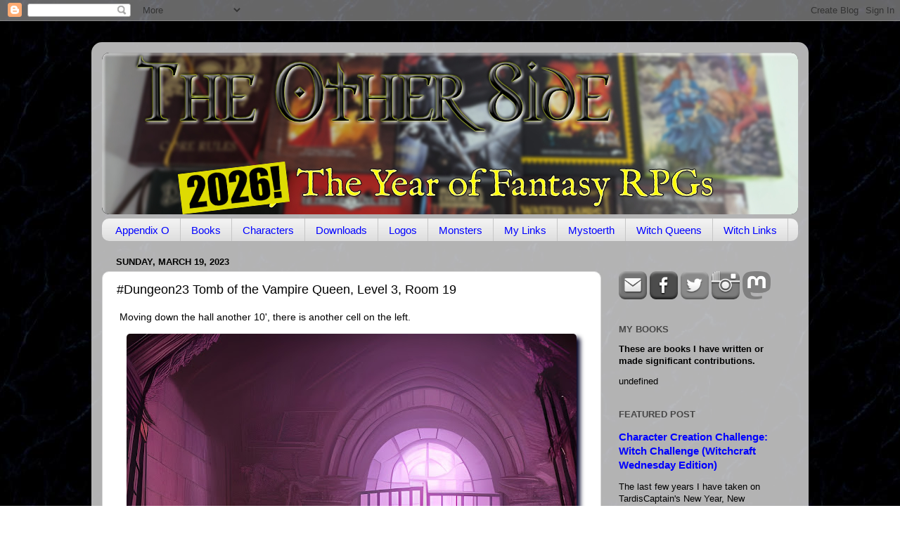

--- FILE ---
content_type: text/html; charset=UTF-8
request_url: https://theotherside.timsbrannan.com/b/stats?m=0&style=WHITE_TRANSPARENT&timeRange=ALL_TIME&token=APq4FmC67K1itvwwbfSFuqDh7OByA5qe6NVbM7SxtTD5RHbcHh79EbBfEUGVlo1Vp-GSKL9HdSCidIRcF9_EzX5H54I2shKJRw
body_size: 23
content:
{"total":25806655,"sparklineOptions":{"backgroundColor":{"fillOpacity":0.1,"fill":"#ffffff"},"series":[{"areaOpacity":0.3,"color":"#fff"}]},"sparklineData":[[0,32],[1,34],[2,22],[3,81],[4,23],[5,26],[6,37],[7,25],[8,24],[9,27],[10,22],[11,27],[12,28],[13,22],[14,24],[15,23],[16,41],[17,45],[18,49],[19,42],[20,38],[21,37],[22,100],[23,29],[24,65],[25,82],[26,49],[27,38],[28,32],[29,14]],"nextTickMs":4137}

--- FILE ---
content_type: text/plain;charset=UTF-8
request_url: https://mapmyvisitors.com/ajax/map?callback=jQuery112404323931744042966_1769321641830&last_hit_id=16359631460&initial_hit_id=16359631460&initial=true&animate=true&user=0&url=%22https%3A%2F%2Ftheotherside.timsbrannan.com%2F%22&id=2235580&globalTotal=false&mapType=widget&_=1769321641832
body_size: 579
content:
jQuery112404323931744042966_1769321641830("\n                    var add_markers = true;\n                    var blink_limit = 5;\n\n                    var blink_count = 0;\n                    var marker_keys = [];\n                    var marker_key_index = 0;\n                    var data = [];\n\n                    var blink_animation = setInterval(function(){\n                        blink_count++;\n                        \/\/console.log(blink_count);\n                        if(blink_count > blink_limit){\n                            _map.container.addClass('liveDotsReady');\n                            clearInterval(blink_animation);\n                            setTimeout(function(){\n                                _map.loadMore();\n                            }, 6000);\n\n                            return;\n                        }\n                        if(!add_markers && false){\n                            _map.mapObject.removeMarkers(marker_keys);\n                        }else{\n                            marker_keys = [];\n\n                                                            _map.mapObject.addMarker('1110211414',\n                    {\n                        latLng: [42.2326000, -91.1989000],\n                        \/*name: \"1 visit from Monticello, United States\",*\/\n                       name: \"1 recent visits from Monticello, United States\",\n                        style: {\n                          fill: _map.options.markerStyleFill,\/\/FFDD00\n                          stroke: _map.options.markerStyleStroke,\n                          \"fill-opacity\": 1,\n                          \"stroke-width\": .4,\n                          'r': (3*(blink_limit\/blink_count))\n                        }\n                    }\n                                    );\n                                marker_keys.push('1110211414');\n                                                                _map.mapObject.addMarker('1108816119',\n                    {\n                        latLng: [59.3247000, 18.0560000],\n                        \/*name: \"1 visit from Sweden\",*\/\n                       name: \"1 recent visits from Sweden\",\n                        style: {\n                          fill: _map.options.markerStyleFill,\/\/FFDD00\n                          stroke: _map.options.markerStyleStroke,\n                          \"fill-opacity\": 1,\n                          \"stroke-width\": .4,\n                          'r': (3*(blink_limit\/blink_count))\n                        }\n                    }\n                                    );\n                                marker_keys.push('1108816119');\n                                                                _map.mapObject.addMarker('1109082856',\n                    {\n                        latLng: [37.7510000, -97.8220000],\n                        \/*name: \"1 visit from United States\",*\/\n                       name: \"1 recent visits from United States\",\n                        style: {\n                          fill: _map.options.markerStyleFill,\/\/FFDD00\n                          stroke: _map.options.markerStyleStroke,\n                          \"fill-opacity\": 1,\n                          \"stroke-width\": .4,\n                          'r': (3*(blink_limit\/blink_count))\n                        }\n                    }\n                                    );\n                                marker_keys.push('1109082856');\n                                                                _map.mapObject.addMarker('1110211679',\n                    {\n                        latLng: [41.6780000, -88.1395000],\n                        \/*name: \"1 visit from Bolingbrook, United States\",*\/\n                       name: \"1 recent visits from Bolingbrook, United States\",\n                        style: {\n                          fill: _map.options.markerStyleFill,\/\/FFDD00\n                          stroke: _map.options.markerStyleStroke,\n                          \"fill-opacity\": 1,\n                          \"stroke-width\": .4,\n                          'r': (3*(blink_limit\/blink_count))\n                        }\n                    }\n                                    );\n                                marker_keys.push('1110211679');\n                                                                _map.mapObject.addMarker('1110211756',\n                    {\n                        latLng: [37.7510000, -97.8220000],\n                        \/*name: \"1 visit from United States\",*\/\n                       name: \"1 recent visits from United States\",\n                        style: {\n                          fill: _map.options.markerStyleFill,\/\/FFDD00\n                          stroke: _map.options.markerStyleStroke,\n                          \"fill-opacity\": 1,\n                          \"stroke-width\": .4,\n                          'r': (3*(blink_limit\/blink_count))\n                        }\n                    }\n                                    );\n                                marker_keys.push('1110211756');\n                                \n                                if(marker_keys.length === 0){\n                                    blink_count = blink_limit;\n                                }\n                        }\n                        add_markers = !add_markers;\n                        _map.last_hit_id = '16359633787';\n                    }, 100);\n\n\n\n\n                                        _map.addRealtimeVisitors(1110211414, \"Monticello, Iowa, United States\", \"us\", \"2026-01-25 05:50:31\", \"1\", \"US\" );\n\n                                        _map.addRealtimeVisitors(1108816119, \"Sweden\", \"se\", \"2026-01-25 06:01:53\", \"1\", \"SE\" );\n\n                                        _map.addRealtimeVisitors(1109082856, \"United States\", \"us\", \"2026-01-25 06:04:39\", \"1\", \"US\" );\n\n                                        _map.addRealtimeVisitors(1110211679, \"Bolingbrook, Illinois, United States\", \"us\", \"2026-01-25 06:08:13\", \"1\", \"US\" );\n\n                                        _map.addRealtimeVisitors(1110211756, \"United States\", \"us\", \"2026-01-25 06:13:05\", \"1\", \"US\" );\n\n                \n                \n                ")

--- FILE ---
content_type: text/plain;charset=UTF-8
request_url: https://mapmyvisitors.com/widget_call_home.js?callback=jQuery112404323931744042966_1769321641830&d=R-2QrZbp9p3yy73dVybDu9NZEButDQga5DB8kKiAVMc&cl=ffffff&w=235&t=m&_=1769321641831
body_size: 53352
content:
jQuery112404323931744042966_1769321641830("\n    var Map = function(map_el, options) {\n        var _map = this;\n        _map.container = map_el;\n        _map.options = {\n            'user': null,\n            'domain': null,\/\/alphanumeric domain name\n            'loadMore': true,\n            'updateCounts': false,\n            'animate': true,\n            'backgroundColor': '#2B77AC',\n            'regionStyleFill': '#CCE190',\n            'regionStyleStroke': '#636B4C',\n            'dotColorOld': '#FF0000',\n\n            'markerStyleInitialFill': '#FF0000', \/\/RED\n            'markerStyleInitialStroke': '#ffffff',\n            'markerStyleFill': '#F8A400', \/\/ORANGE\n            'markerStyleStroke': '#FFFFFF',\n            'dotColorRecent': '#F8A400',\n\n            'addLabels': false,\n            'mapType':'default',\n            'addAds': false,\n            'updateLink': false,\n            'addRealtimeVisitors': false,\n            'globalTotal': false,\n            'zoomMax': 8,\n            'zoomOnScroll': true,\n            'panOnDrag': true,\n            'zoomButtons': true,\n            'retryConnetionInterval': 30000,\/\/ms\n            'dotRadiusScale': [3, 12]\n        };\n\n        if(typeof options == 'object'){\n            _map.options = $.extend({}, _map.options, options);\n        }\n\n        _map.initial = true;\n        _map.mapObject;\n\n        _map.oneUp = function(one_up_container, num_element){\n            var count = 1;\n            var badges = one_up_container.find('.badge.plus');\n            if(badges.length > 0){\n                count += parseInt(badges.data('count'));\n            }\n            badges.remove();\n            $('<span class=\"badge plus\" style=\"margin: 0px 4px 0px 0px; vertical-align: middle;\">+'+count+'<\/span>').data('count', count)\n                .prependTo(one_up_container).fadeOut(3500, function(){\n                $(this).remove();\n            });\n            var total_count = (parseInt(num_element.data('count'))+1);\n            num_element.html(total_count.toString().replace(\/\\B(?=(\\d{3})+(?!\\d))\/g, \",\"))\n                .data('count', total_count);\n        };\n\n        _map.updateCounts = function(ip_id, location, flag, date, hits, country_code){\n            if(!_map.options.updateCounts){\n                return false;\n            }\n\n            _map.container.find('.mapmyvisitors-visitors').html(hits+' visitors');\n        }\n\n        _map.addRealtimeVisitors = function(ip_id, location, flag, date, hits, country_code){\n            if(!_map.options.addRealtimeVisitors){\n                return false;\n            }\n            var notice = $('#large_map-container > .notice-centered-container');\n            if(notice.length === 1){\n                notice.remove();\n            }\n            var hits_text = 'times';\n            var badge = '';\n            var existing_country_item = $('#top_countries .item[data-country_code=\"'+country_code+'\"]');\n\n\n            if(hits === '1'){\n                hits_text = 'time';\n                badge = '<span class=\"badge\">NEW<\/span> ';\n                if(existing_country_item.length > 0){\n                    var count = 1;\n                    var badges = existing_country_item.find('.badge.plus');\n                    if(badges.length > 0){\n                        count += parseInt(badges.data('count'));\n                    }\n                    badges.remove();\n                    $('<span class=\"badge plus\" style=\"margin: 0px 4px 0px 0px; vertical-align: middle;\">+'+count+'<\/span>').data('count', count)\n                        .prependTo(existing_country_item.find('.right > .text')).fadeOut(3500, function(){\n                        $(this).remove();\n                    });\n                    var country_count = (parseInt(existing_country_item.find('.right > .text > .count_text').data('count'))+1);\n                    existing_country_item.data('visits', country_count).find('.right > .text > .count_text').html('<span class=\"count\">'+country_count.toString().replace(\/\\B(?=(\\d{3})+(?!\\d))\/g, \",\")+ '<\/span> visits')\n                        .data('count', country_count);\n                }\n            }\n\n            $('.non_unique_visitor_count').each(function(index){\n                _map.oneUp(\n                    $(this).find('.non_unique_visitor_count-oneup'),\n                    $(this).find('.non_unique_visitor_count-count')\n                );\n            });\n\n            var emptied = false;\n            var item_count = $('#recent_visitors').find('.item').length;\n            if(!emptied && item_count === 0){\n                $('#recent_visitors').html('');\n                emptied = true;\n            }else if(item_count >= 15 && $('#recent_visitors').css('max-height') === 'none'){\n                ;\n                $('#recent_visitors').css({\n                    'max-height': 15*$('#recent_visitors').find('.item').one().css('height', 'auto').height() + 12,\n                    'overflow':'hidden'\n                });\n            }\n\n            var existing_item = $('#recent_visitors').find('.item[data-ip_id=\"'+ip_id+'\"]');\n\n\n\n            if(existing_item.length > 0){\n                existing_item.remove();\n            }\n            \/\/console.log(_map.initial_hit_date);\n            \/\/console.log(Math.round(+new Date() \/ 1000 ));\n            var minutes = Math.ceil((parseInt(Math.round(+new Date() \/ 1000 )) - parseInt(_map.initial_hit_date))\/60);\n            if(minutes === 1){\n                var since_text = 'minute';\n            }else if(minutes >= 60){\n                var since_text = Math.floor(minutes\/60) + ' hour';\n            }else{\n                var since_text = minutes + ' minutes';\n            }\n\n            $('<div data-ip_id=\"'+ip_id+'\" class=\"item\" '\n                +' style=\"height: 0px; visibility: hidden;\">'\n                +'<div class=\"control\">'\n                +'<span class=\"flag '+flag+'\"> <\/span>'\n                +'<span class=\"text\"><span class=\"inner\">Visitor from '+location+'<\/span><\/span>'\n                +'<span class=\"subtext\"><span class=\"inner\">'+badge+'Visited '+hits+' '\n                + hits_text +' within last '+since_text+'.<\/span><\/span>'\n                +'<span class=\"right\">'\n                +'<span class=\"text\">' +'<span class=\"timeago\" title=\"'+date+' +0000\">'\n                +date+'<\/span>'+'<span class=\"expand\"><i class=\"icon-down-dir\"><\/i><\/span><\/span>'\n                +'<\/span>'\n                +'<\/div>'\n                +'<div class=\"catchall\"><\/div>'\n                +'<div class=\"sub-items\">'\n                +'<\/div>'\n                +'<\/div>').prependTo('#recent_visitors').animate({\n                height: 38\n            }, 300 , function(){\n                $(this).css({'visibility': 'visible', 'height': 'auto', 'background-color': '#CCE190'}).animate({\n                    'backgroundColor': \"#fafafa\"\n                }, 1000 );\n                $('#recent_visitors').find('item').slice(15).remove();\n            });\n        }\n\n\n\n        _map.init = function(){\n\n\n            _map.container.vectorMap({\n                map: 'world_mill_en',\n                backgroundColor: _map.options.backgroundColor,\n                scaleColors: ['#C8EEFF', '#0071A4'],\n                normalizeFunction: 'polynomial',\n                hoverOpacity: 0.7,\n                baseScale : 1,\n                zoomOnScroll: false,\n                zoomOnScroll: _map.options.zoomOnScroll,\n                panOnDrag: _map.options.panOnDrag,\n                zoomMax: _map.options.zoomMax,\n                zoomMin: _map.options.zoomMin,\n                zoomButtons: _map.options.zoomButtons,\n                hoverColor: false,\n                regionStyle: {\n                    initial: {\n                        fill: _map.options.regionStyleFill,\n                        \"fill-opacity\": 1,\n                        stroke: _map.options.regionStyleStroke,\n                        \"stroke-width\": 1,\n                        \"stroke-opacity\": 1\n                    },\n                    hover: {\n                        \"fill-opacity\": 1,\n                        fill: '#DCF1A0',\n                        cursor: 'pointer'\n                    },\n                    selected: {\n                    },\n                    selectedHover: {\n                    }\n                },\n                markerStyle: {\n                    initial: {\n                        fill: _map.options.markerStyleInitialFill,\n                        stroke: _map.options.markerStyleInitialStroke,\n                        \"fill-opacity\": .7,\n                        \"stroke-width\": .5,\n                        r: 3\n\n                    },\n                    hover: {\n                        \"fill-opacity\": 1,\n                        stroke: '#FFFFFF',\n                        cursor: 'pointer'\n                    }\n                },\n                series: {\n                    markers: [{\n                        attribute: 'r',\n                        scale: _map.options.dotRadiusScale,\n                        values: [4851,723,389,297,277,229,187,173,168,167,158,156,112,110,105,105,99,97,96,91,84,79,73,72,72,72,70,69,64,62,62,60,59,57,55,54,50,50,48,48,47,47,43,42,40,39,38,38,38,36,36,36,36,35,35,34,33,32,31,30,30,30,29,29,29,29,27,26,26,26,25,25,25,25,25,24,23,23,23,23,23,22,22,22,22,22,22,21,21,21,21,20,20,20,20,19,19,19,19,19,19,18,18,18,18,18,17,17,17,17,17,17,17,16,16,16,16,16,16,16,16,16,15,15,15,15,15,15,15,15,15,15,14,14,14,14,14,14,14,13,13,13,13,13,13,13,13,13,13,13,12,12,12,12,12,12,12,12,12,12,11,11,11,11,11,11,11,11,11,11,11,11,11,10,10,10,10,10,10,10,10,10,10,10,10,10,10,9,9,9,9,9,9,9,9,9,9,9,9,9,9,9,9,9,9,9,9,9,9,8,8,8,8,8,8,8,8,8,8,8,8,8,8,8,8,8,8,8,8,8,8,8,8,8,8,8,8,7,7,7,7,7,7,7,7,7,7,7,7,7,7,7,7,7,7,7,7,7,7,7,7,7,7,7,7,7,7,7,7,7,7,6,6,6,6,6,6,6,6,6,6,6,6,6,6,6,6,6,6,6,6,6,6,6,6,6,6,6,6,6,6,6,6,6,6,6,6,6,6,6,6,6,6,6,6,6,6,6,6,6,6,6,6,5,5,5,5,5,5,5,5,5,5,5,5,5,5,5,5,5,5,5,5,5,5,5,5,5,5,5,5,5,5,5,5,5,5,5,5,5,5,5,5,5,5,5,5,5,5,5,5,5,5,5,5,5,5,5,5,5,5,5,5,4,4,4,4,4,4,4,4,4,4,4,4,4,4,4,4,4,4,4,4,4,4,4,4,4,4,4,4,4,4,4,4,4,4,4,4,4,4,4,4,4,4,4,4,4,4,4,4,4,4,4,4,4,4,4,4,4,4,4,4,4,4,4,4,4,4,4,4,4,4,4,4,4,4,4,4,4,4,4,4,4,4,4,4,4,4,4,4,4,3,3,3,3,3,3,3,3,3,3,3,3,3,3,3,3,3,3,3,3,3,3,3,3,3,3,3,3,3,3,3,3,3,3,3,3,3,3,3,3,3,3,3,3,3,3,3,3,3,3,3,3,3,3,3,3,3,3,3,3,3,3,3,3,3,3,3,3,3,3,3,3,3,3,3,3,3,3,3,3,3,3,3,3,3,3,3,3,3,3,3,3,3,3,3,3,3,3,3,3,3,3,3,3,3,3,3,3,3,3,3,3,3,3,3,3,3,3,3,3,3,3,3,3,3,3,3,3,3,3,3,3,3,3,3,3,3,3,3,3,3,3,3,3,3,3,3,3,3,3,3,3,3,3,3,3,3,3,3,3,3,3,3,3,3,3,3,3,3,3,3,3,3,3,3,3,3,3,3,3,3,3,3,3,3,3,3,3,3,3,3,3,3,3,2,2,2,2,2,2,2,2,2,2,2,2,2,2,2,2,2,2,2,2,2,2,2,2,2,2,2,2,2,2,2,2,2,2,2,2,2,2,2,2,2,2,2,2,2,2,2,2,2,2,2,2,2,2,2,2,2,2,2,2,2,2,2,2,2,2,2,2,2,2,2,2,2,2,2,2,2,2,2,2,2,2,2,2,2,2,2,2,2,2,2,2,2,2,2,2,2,2,2,2,2,2,2,2,2,2,2,2,2,2,2,2,2,2,2,2,2,2,2,2,2,2,2,2,2,2,2,2,2,2,2,2,2,2,2,2,2,2,2,2,2,2,2,2,2,2,2,2,2,2,2,2,2,2,2,2,2,2,2,2,2,2,2,2,2,2,2,2,2,2,2,2,2,2,2,2,2,2,2,2,2,2,2,2,2,2,2,2,2,2,2,2,2,2,2,2,2,2,2,2,2,2,2,2,2,2,2,2,2,2,2,2,2,2,2,2,2,2,2,2,2,2,2,2,2,2,2,2,2,2,2,2,2,2,2,2,2,2,2,2,2,2,2,2,2,2,2,2,2,2,2,2,2,2,2,2,2,2,2,2,2,2,2,2,2,2,2,2,2,2,2,2,2,2,2,2,2,2,2,2,2,2,2,2,2,2,2,2,2,2,2,2,2,2,2,2,2,2,2,2,2,2,2,2,2,2,2,2,2,2,2,2,2,2,2,2,2,2,2,2,2,2,2,2,2,2,2,2,2,2,2,2,2,2,2,2,2,2,2,2,2,2,2,2,2,2,2,2,2,2,2,2,2,2,2,2,2,2,2,2,2,2,2,2,2,2,2,2,2,2,2,2,2,2,2,2,2,2,2,2,2,2,2,2,2,2,2,2,2,2,2,2,2,2,2,2,2,2,2,2,2,2,2,2,2,2,2,2,2,2,2,2,2,2,2,2,2,2,2,2,2,2,2,2,2,2,2,2,2,2,2,2,2,2,2,2,2,2,1,1,1,1,1,1,1,1,1,1,1,1,1,1,1,1,1,1,1,1,1,1,1,1,1,1,1,1,1,1,1,1,1,1,1,1,1,1,1,1,1,1,1,1,1,1,1,1,1,1,1,1,1,1,1,1,1,1,1,1,1,1,1,1,1,1,1,1,1,1,1,1,1,1,1,1,1,1,1,1,1,1,1,1,1,1,1,1,1,1,1,1,1,1,1,1,1,1,1,1,1,1,1,1,1,1,1,1,1,1,1,1,1,1,1,1,1,1,1,1,1,1,1,1,1,1,1,1,1,1,1,1,1,1,1,1,1,1,1,1,1,1,1,1,1,1,1,1,1,1,1,1,1,1,1,1,1,1,1,1,1,1,1,1,1,1,1,1,1,1,1,1,1,1,1,1,1,1,1,1,1,1,1,1,1,1,1,1,1,1,1,1,1,1,1,1,1,1,1,1,1,1,1,1,1,1,1,1,1,1,1,1,1,1,1,1,1,1,1,1,1,1,1,1,1,1,1,1,1,1,1,1,1,1,1,1,1,1,1,1,1,1,1,1,1,1,1,1,1,1,1,1,1,1,1,1,1,1,1,1,1,1,1,1,1,1,1,1,1,1,1,1,1,1,1,1,1,1,1,1,1,1,1,1,1,1,1,1,1,1,1,1,1,1,1,1,1,1,1,1,1,1,1,1,1,1,1,1,1,1,1,1,1,1,1,1,1,1,1,1,1,1,1,1,1,1,1,1,1,1,1,1,1,1,1,1,1,1,1,1,1,1,1,1,1,1,1,1,1,1,1,1,1,1,1,1,1,1,1,1,1,1,1,1,1,1,1,1,1,1,1,1,1,1,1,1,1,1,1,1,1,1,1,1,1,1,1,1,1,1,1,1,1,1,1,1,1,1,1,1,1,1,1,1,1,1,1,1,1,1,1,1,1,1,1,1,1,1,1,1,1,1,1,1,1,1,1,1,1,1,1,1,1,1,1,1,1,1,1,1,1,1,1,1,1,1,1,1,1,1,1,1,1,1,1,1,1,1,1,1,1,1,1,1,1,1,1,1,1,1,1,1,1,1,1,1,1,1,1,1,1,1,1,1,1,1,1,1,1,1,1,1,1,1,1,1,1,1,1,1,1,1,1,1,1,1,1,1,1,1,1,1,1,1,1,1,1,1,1,1,1,1,1,1,1,1,1,1,1,1,1,1,1,1,1,1,1,1,1,1,1,1,1,1,1,1,1,1,1,1,1,1,1,1,1,1,1,1,1,1,1,1,1,1,1,1,1,1,1,1,1,1,1,1,1,1,1,1,1,1,1,1,1,1,1,1,1,1,1,1,1,1,1,1,1,1,1,1,1,1,1,1,1,1,1,1,1,1,1,1,1,1,1,1,1,1,1,1,1,1,1,1,1,1,1,1,1,1,1,1,1,1,1,1,1,1,1,1,1,1,1,1,1,1,1,1,1,1,1,1,1,1,1,1,1,1,1,1,1,1,1,1,1,1,1,1,1,1,1,1,1,1,1,1,1,1,1,1,1,1,1,1,1,1,1,1,1,1,1,1,1,1,1,1,1,1,1,1,1,1,1,1,1,1,1,1,1,1,1,1,1,1,1,1,1,1,1,1,1,1,1,1,1,1,1,1,1,1,1,1,1,1,1,1,1,1,1,1,1,1,1,1,1,1,1,1,1,1,1,1,1,1,1,1,1,1,1,1,1,1,1,1,1,1,1,1,1,1,1,1,1,1,1,1,1,1,1,1,1,1,1,1,1,1,1,1,1,1,1,1,1,1,1,1,1,1,1,1,1,1,1,1,1,1,1,1,1,1,1,1,1,1,1,1,1,1,1,1,1,1,1,1,1,1,1,1,1,1,1,1,1,1,1,1,1,1,1,1,1,1,1,1,1,1,1,1,1,1,1,1,1,1,1,1,1,1,1,1,1,1,1,1,1,1,1,1,1,1,1,1,1,1,1,1,1,1,1,1,1,1,1,1,1,1,1,1,1,1,1,1,1,1,1,1,1,1,1,1,1,1,1,1,1,1,1,1,1,1,1,1,1,1,1,1,1,1,1,1,1,1,1,1,1,1,1,1,1,1,1,1,1,1,1,1,1,1,1,1,1,1,1,1,1,1,1,1,1,1,1,1,1,1,1,1,1,1,1,1,1,1,1,1,1,1,1,1,1,1,1,1,1,1,1,1,1,1,1,1,1,1,1,1,1,1,1,1,1,1,1,1,1,1,1,1,1,1,1,1,1,1,1,1,1,1,1,1,1,1,1,1,1,1,1,1,1,1,1,1,1,1,1,1,1,1,1,1,1,1,1,1,1,1,1,1,1,1,1,1,1,1,1,1,1,1,1,1,1,1,1,1,1,1,1,1,1,1,1,1,1,1,1,1,1,1,1,1,1,1,1,1,1,1,1,1,1,1,1,1,1,1,1,1,1,1,1,1,1,1,1,1,1,1,1,1,1,1,1,1,1,1,1,1,1,1,1,1,1,1,1,1,1,1,1,1,1,1,1,1,1,1,1,1,1,1,1,1,1,1,1,1,1,1,1,1,1,1,1,1,1,1,1,1,1,1,1,1,1,1,1,1,1,1,1,1,1,1,1,1,1,1,1,1,1,1,1,1,1,1,1,1,1,1,1,1,1,1,1,1,1,1,1,1,1,1,1,1,1,1,1,1,1,1,1,1,1,1,1,1,1,1,1,1,1,1,1,1,1,1,1,1,1,1,1,1,1,1,1,1,1,1,1,1,1,1,1,1,1,1,1,1,1,1,1,1,1,1,1,1,1,1,1,1,1,1,1,1,1,1,1,1,1,1,1,1,1,1,1,1,1,1,1,1,1,1,1,1,1,1,1,1,1,1,1,1,1,1,1,1,1,1,1,1,1,1,1,1,1,1,1,1,1,1,1,1,1,1,1,1,1,1,1,1,1,1,1,1,1,1,1,1,1,1,1,1,1,1,1,1,1,1,1,1,1,1,1,1,1,1,1,1,1,1,1,1,1,1,1,1,1,1,1,1,1,1,1,1,1,1,1,1,1,1,1,1,1,1,1,1,1,1,1,1,1,1,1,1,1,1,1,1,1,1,1,1,1,1,1,1,1,1,1,1,1,1,1,1,1,1,1,1,1,1,1,1,1,1,1]\n                    }]\n                },\n                markers: [\n                    {latLng: [37.7510000, -97.8220000], name: \"4851 visits from United States\"}\n,{latLng: [51.4964000, -0.1224000], name: \"723 visits from United Kingdom\"}\n,{latLng: [53.0000000, -8.0000000], name: \"389 visits from Ireland\"}\n,{latLng: [57.0000000, 25.0000000], name: \"297 visits from Latvia\"}\n,{latLng: [46.0000000, 2.0000000], name: \"277 visits from France\"}\n,{latLng: [51.0000000, 9.0000000], name: \"229 visits from Germany\"}\n,{latLng: [47.1449000, 8.1551000], name: \"187 visits from Switzerland\"}\n,{latLng: [-33.4940000, 143.2104000], name: \"173 visits from Australia\"}\n,{latLng: [28, -68], name: \"168 visits from unknown location\"}\n,{latLng: [43.4574000, -76.2472000], name: \"167 visits from Mexico, United States\"}\n,{latLng: [60.0000000, -95.0000000], name: \"158 visits from Canada\"}\n,{latLng: [16.0000000, 106.0000000], name: \"156 visits from Vietnam\"}\n,{latLng: [-10.0000000, -55.0000000], name: \"112 visits from Brazil\"}\n,{latLng: [52.3759000, 4.8975000], name: \"110 visits from Amsterdam, Netherlands\"}\n,{latLng: [41.6561000, -0.8773000], name: \"105 visits from Zaragoza, Spain\"}\n,{latLng: [39.0481000, -77.4728000], name: \"105 visits from Ashburn, United States\"}\n,{latLng: [-37.7638000, 144.9237000], name: \"99 visits from Moonee Ponds, Australia\"}\n,{latLng: [34.7725000, 113.7266000], name: \"97 visits from China\"}\n,{latLng: [36.0000000, 138.0000000], name: \"96 visits from Japan\"}\n,{latLng: [41.6344000, -91.5054000], name: \"91 visits from Iowa City, United States\"}\n,{latLng: [56.9496000, 24.0978000], name: \"84 visits from Riga, Latvia\"}\n,{latLng: [40.4172000, -3.6840000], name: \"79 visits from Spain\"}\n,{latLng: [1.3667000, 103.8000000], name: \"73 visits from Singapore\"}\n,{latLng: [10.8142000, 106.6438000], name: \"72 visits from Ho Chi Minh City, Vietnam\"}\n,{latLng: [34.0544000, -118.2440000], name: \"72 visits from Los Angeles, United States\"}\n,{latLng: [19.0748000, 72.8856000], name: \"72 visits from Mumbai, India\"}\n,{latLng: [42.2440000, -83.5823000], name: \"70 visits from Ypsilanti, United States\"}\n,{latLng: [52.3824000, 4.8995000], name: \"69 visits from unknown location in Europe\"}\n,{latLng: [-34.6022000, -58.3845000], name: \"64 visits from Argentina\"}\n,{latLng: [39.9530000, -83.0767000], name: \"62 visits from Columbus, United States\"}\n,{latLng: [39.0809000, -108.4925000], name: \"62 visits from Grand Junction, United States\"}\n,{latLng: [41.8483000, -87.6517000], name: \"60 visits from Chicago, United States\"}\n,{latLng: [51.1391000, -114.2002000], name: \"59 visits from Calgary, Canada\"}\n,{latLng: [47.6144000, -122.3447000], name: \"57 visits from Seattle, United States\"}\n,{latLng: [52.2394000, 21.0362000], name: \"55 visits from Poland\"}\n,{latLng: [21.0313000, 105.8516000], name: \"54 visits from Hanoi, Vietnam\"}\n,{latLng: [38.8208000, -77.4563000], name: \"50 visits from Centreville, United States\"}\n,{latLng: [43.1479000, 12.1097000], name: \"50 visits from Italy\"}\n,{latLng: [47.7345000, -117.4470000], name: \"48 visits from Spokane, United States\"}\n,{latLng: [54.6816000, 25.3225000], name: \"48 visits from Vilnius, Republic of Lithuania\"}\n,{latLng: [45.5496000, -122.5044000], name: \"47 visits from Portland, United States\"}\n,{latLng: [-41.2866000, 174.7756000], name: \"47 visits from Wellington, New Zealand\"}\n,{latLng: [43.6426000, -79.4002000], name: \"43 visits from Toronto, Canada\"}\n,{latLng: [23.7018000, 90.3742000], name: \"42 visits from Bangladesh\"}\n,{latLng: [22.2795000, 114.1460000], name: \"40 visits from Central, Hong Kong\"}\n,{latLng: [51.5161000, 0.0584000], name: \"39 visits from Beckton, United Kingdom\"}\n,{latLng: [44.7412000, -72.8827000], name: \"38 visits from East Fairfield, United States\"}\n,{latLng: [56.0000000, 24.0000000], name: \"38 visits from Republic of Lithuania\"}\n,{latLng: [41.2093000, -96.0548000], name: \"38 visits from Omaha, United States\"}\n,{latLng: [-27.4732000, 153.0215000], name: \"36 visits from Brisbane, Australia\"}\n,{latLng: [-33.8591000, 151.2002000], name: \"36 visits from Sydney, Australia\"}\n,{latLng: [64.0000000, 26.0000000], name: \"36 visits from Finland\"}\n,{latLng: [47.0000000, 20.0000000], name: \"36 visits from Hungary\"}\n,{latLng: [40.8390000, -73.9460000], name: \"35 visits from New York, United States\"}\n,{latLng: [-31.9471000, 115.8647000], name: \"35 visits from Perth, Australia\"}\n,{latLng: [-37.8159000, 144.9669000], name: \"34 visits from Melbourne, Australia\"}\n,{latLng: [62.0000000, 15.0000000], name: \"33 visits from Sweden\"}\n,{latLng: [51.4986000, 0.0441000], name: \"32 visits from London, United Kingdom\"}\n,{latLng: [45.4167000, -75.7000000], name: \"31 visits from Ottawa, Canada\"}\n,{latLng: [46.4639000, 30.7386000], name: \"30 visits from Odessa, Ukraine\"}\n,{latLng: [33.4589000, -112.0709000], name: \"30 visits from Phoenix, United States\"}\n,{latLng: [48.4143000, -119.5272000], name: \"30 visits from Omak, United States\"}\n,{latLng: [50.4333000, 30.5167000], name: \"29 visits from Kyiv, Ukraine\"}\n,{latLng: [55.7522000, 37.6156000], name: \"29 visits from Moscow, Russia\"}\n,{latLng: [38.9091000, -77.0203000], name: \"29 visits from Washington, United States\"}\n,{latLng: [41.6015000, -93.6127000], name: \"29 visits from Des Moines, United States\"}\n,{latLng: [35.6980000, 51.4115000], name: \"27 visits from Iran\"}\n,{latLng: [37.7800000, -122.4650000], name: \"26 visits from San Francisco, United States\"}\n,{latLng: [41.0177000, 28.9744000], name: \"26 visits from Istanbul, Turkey\"}\n,{latLng: [48.8534000, 2.3488000], name: \"26 visits from Paris, France\"}\n,{latLng: [36.1724000, -115.0677000], name: \"25 visits from Las Vegas, United States\"}\n,{latLng: [50.4522000, 30.5287000], name: \"25 visits from Ukraine\"}\n,{latLng: [40.8477000, -73.8418000], name: \"25 visits from The Bronx, United States\"}\n,{latLng: [45.0196000, -93.2402000], name: \"25 visits from Minneapolis, United States\"}\n,{latLng: [40.5912000, -83.1258000], name: \"25 visits from Marion, United States\"}\n,{latLng: [48.5709000, 7.8099000], name: \"24 visits from Kehl, Germany\"}\n,{latLng: [47.6011000, -122.6305000], name: \"23 visits from Bremerton, United States\"}\n,{latLng: [4.0000000, -72.0000000], name: \"23 visits from Colombia\"}\n,{latLng: [51.4327000, -0.1693000], name: \"23 visits from Balham, United Kingdom\"}\n,{latLng: [25.7741000, -80.1817000], name: \"23 visits from Miami, United States\"}\n,{latLng: [43.2912000, -77.7894000], name: \"23 visits from Hilton, United States\"}\n,{latLng: [41.8919000, 12.5113000], name: \"22 visits from Rome, Italy\"}\n,{latLng: [39.0000000, 22.0000000], name: \"22 visits from Greece\"}\n,{latLng: [53.5951000, -113.4096000], name: \"22 visits from Edmonton, Canada\"}\n,{latLng: [40.5719000, -84.1760000], name: \"22 visits from Wapakoneta, United States\"}\n,{latLng: [42.6791000, -84.5767000], name: \"22 visits from Lansing, United States\"}\n,{latLng: [31.5000000, 34.7500000], name: \"22 visits from Israel\"}\n,{latLng: [52.2488000, 21.0024000], name: \"21 visits from Warsaw, Poland\"}\n,{latLng: [50.8333000, 4.0000000], name: \"21 visits from Belgium\"}\n,{latLng: [32.7093000, -114.4905000], name: \"21 visits from Yuma, United States\"}\n,{latLng: [-34.9281000, 138.5999000], name: \"21 visits from Adelaide, Australia\"}\n,{latLng: [39.0831000, -94.5853000], name: \"20 visits from Kansas City, United States\"}\n,{latLng: [59.3333000, 18.0500000], name: \"20 visits from Stockholm, Sweden\"}\n,{latLng: [31.6643000, -91.5521000], name: \"20 visits from Ferriday, United States\"}\n,{latLng: [52.5062000, -1.9425000], name: \"20 visits from Birmingham, United Kingdom\"}\n,{latLng: [40.7852000, -73.8098000], name: \"19 visits from Queens, United States\"}\n,{latLng: [50.1049000, 8.6295000], name: \"19 visits from Frankfurt am Main, Germany\"}\n,{latLng: [48.5833000, -0.6896000], name: \"19 visits from Saint-Gilles-des-Marais, France\"}\n,{latLng: [47.4984000, 19.0404000], name: \"19 visits from Budapest, Hungary\"}\n,{latLng: [46.0000000, 105.0000000], name: \"19 visits from Mongolia\"}\n,{latLng: [53.4826000, -1.3026000], name: \"19 visits from Mexborough, United Kingdom\"}\n,{latLng: [30.3414000, -97.7312000], name: \"18 visits from Austin, United States\"}\n,{latLng: [53.8318000, -1.5358000], name: \"18 visits from Leeds, United Kingdom\"}\n,{latLng: [38.9609000, -77.3429000], name: \"18 visits from Reston, United States\"}\n,{latLng: [45.8293000, 15.9793000], name: \"18 visits from Zagreb, Croatia\"}\n,{latLng: [52.0804000, 5.2267000], name: \"18 visits from Zeist, Netherlands\"}\n,{latLng: [39.7628000, -105.0263000], name: \"17 visits from Denver, United States\"}\n,{latLng: [52.3374000, 0.5269000], name: \"17 visits from Bury St Edmunds, United Kingdom\"}\n,{latLng: [1.2868000, 103.8504000], name: \"17 visits from Singapore, Singapore\"}\n,{latLng: [37.8043000, -122.2156000], name: \"17 visits from Oakland, United States\"}\n,{latLng: [47.6722000, -122.1257000], name: \"17 visits from Redmond, United States\"}\n,{latLng: [14.5955000, 120.9721000], name: \"17 visits from Philippines\"}\n,{latLng: [55.7386000, 37.6068000], name: \"17 visits from Russia\"}\n,{latLng: [33.8019000, -84.3861000], name: \"16 visits from Atlanta, United States\"}\n,{latLng: [50.8336000, 4.3337000], name: \"16 visits from Brussels, Belgium\"}\n,{latLng: [45.6960000, 9.6672000], name: \"16 visits from Bergamo, Italy\"}\n,{latLng: [60.1899000, 24.9490000], name: \"16 visits from Helsinki, Finland\"}\n,{latLng: [45.9968000, 24.9970000], name: \"16 visits from Romania\"}\n,{latLng: [40.4167000, -3.6838000], name: \"16 visits from Madrid, Spain\"}\n,{latLng: [43.1056000, 131.8735000], name: \"16 visits from Vladivostok, Russia\"}\n,{latLng: [49.7500000, 15.5000000], name: \"16 visits from Czechia\"}\n,{latLng: [20.0063000, 77.0060000], name: \"16 visits from India\"}\n,{latLng: [35.7301000, 139.6494000], name: \"15 visits from Maruyama, Japan\"}\n,{latLng: [45.6026000, -73.5167000], name: \"15 visits from Montreal, Canada\"}\n,{latLng: [40.5037000, -80.0683000], name: \"15 visits from Pittsburgh, United States\"}\n,{latLng: [-22.9201000, -43.3307000], name: \"15 visits from Rio de Janeiro, Brazil\"}\n,{latLng: [29.5652000, -98.6145000], name: \"15 visits from San Antonio, United States\"}\n,{latLng: [40.5795000, -73.9889000], name: \"15 visits from Brooklyn, United States\"}\n,{latLng: [50.4481000, -104.6126000], name: \"15 visits from Regina, Canada\"}\n,{latLng: [42.3640000, -71.0265000], name: \"15 visits from Boston, United States\"}\n,{latLng: [49.2372000, -123.0370000], name: \"15 visits from Vancouver, Canada\"}\n,{latLng: [32.7787000, -96.8217000], name: \"15 visits from Dallas, United States\"}\n,{latLng: [57.7395000, 12.1064000], name: \"14 visits from Partille, Sweden\"}\n,{latLng: [49.8882000, -97.1794000], name: \"14 visits from Winnipeg, Canada\"}\n,{latLng: [50.0761000, 14.4479000], name: \"14 visits from Prague, Czechia\"}\n,{latLng: [39.3055000, -76.4518000], name: \"14 visits from Essex, United States\"}\n,{latLng: [52.9089000, -1.0320000], name: \"14 visits from Nottingham, United Kingdom\"}\n,{latLng: [20.8567000, 106.6826000], name: \"14 visits from Haiphong, Vietnam\"}\n,{latLng: [-41.0000000, 174.0000000], name: \"14 visits from New Zealand\"}\n,{latLng: [37.5517000, -122.3300000], name: \"13 visits from San Mateo, United States\"}\n,{latLng: [55.6759000, 12.5655000], name: \"13 visits from Copenhagen, Denmark\"}\n,{latLng: [39.8798000, -83.0883000], name: \"13 visits from Grove City, United States\"}\n,{latLng: [-37.7766000, 144.9792000], name: \"13 visits from Fitzroy North, Australia\"}\n,{latLng: [38.7142000, -90.2759000], name: \"13 visits from St Louis, United States\"}\n,{latLng: [40.8565000, -74.1231000], name: \"13 visits from Passaic, United States\"}\n,{latLng: [32.9164000, -117.1393000], name: \"13 visits from San Diego, United States\"}\n,{latLng: [47.2230000, -122.5361000], name: \"13 visits from Tacoma, United States\"}\n,{latLng: [56.2511000, 93.5319000], name: \"13 visits from Zheleznogorsk, Russia\"}\n,{latLng: [40.4693000, -88.9424000], name: \"13 visits from Bloomington, United States\"}\n,{latLng: [40.7876000, -74.0600000], name: \"13 visits from Secaucus, United States\"}\n,{latLng: [43.5229000, -96.7860000], name: \"12 visits from Sioux Falls, United States\"}\n,{latLng: [-23.6270000, -46.6350000], name: \"12 visits from S\u00e3o Paulo, Brazil\"}\n,{latLng: [43.0801000, -77.6342000], name: \"12 visits from Henrietta, United States\"}\n,{latLng: [37.3824000, -5.9761000], name: \"12 visits from Seville, Spain\"}\n,{latLng: [55.7123000, 12.0564000], name: \"12 visits from Denmark\"}\n,{latLng: [34.2243000, -77.8849000], name: \"12 visits from Wilmington, United States\"}\n,{latLng: [46.7667000, 23.6000000], name: \"12 visits from Cluj-Napoca, Romania\"}\n,{latLng: [23.0000000, -102.0000000], name: \"12 visits from Mexico\"}\n,{latLng: [39.2648000, -84.3221000], name: \"12 visits from Cincinnati, United States\"}\n,{latLng: [37.9842000, 23.7353000], name: \"12 visits from Athens, Greece\"}\n,{latLng: [30.3122000, -81.7243000], name: \"11 visits from Jacksonville, United States\"}\n,{latLng: [39.0169000, -94.3137000], name: \"11 visits from Blue Springs, United States\"}\n,{latLng: [30.5154000, -97.6689000], name: \"11 visits from Round Rock, United States\"}\n,{latLng: [48.3000000, 16.3500000], name: \"11 visits from Vienna, Austria\"}\n,{latLng: [43.1205000, -89.3523000], name: \"11 visits from Madison, United States\"}\n,{latLng: [32.2460000, -110.9177000], name: \"11 visits from Tucson, United States\"}\n,{latLng: [37.4025000, -121.8660000], name: \"11 visits from San Jose, United States\"}\n,{latLng: [35.0506000, -106.7249000], name: \"11 visits from Albuquerque, United States\"}\n,{latLng: [48.4267000, -123.3655000], name: \"11 visits from Victoria, Canada\"}\n,{latLng: [35.0837000, -80.6646000], name: \"11 visits from Indian Trail, United States\"}\n,{latLng: [29.8738000, -95.5233000], name: \"11 visits from Houston, United States\"}\n,{latLng: [45.8491000, -119.7143000], name: \"11 visits from Boardman, United States\"}\n,{latLng: [26.0978000, -80.1785000], name: \"11 visits from Fort Lauderdale, United States\"}\n,{latLng: [39.7427000, -104.8129000], name: \"10 visits from Aurora, United States\"}\n,{latLng: [45.4869000, -75.6157000], name: \"10 visits from Gatineau, Canada\"}\n,{latLng: [46.8345000, -71.2235000], name: \"10 visits from Qu\u00e9bec, Canada\"}\n,{latLng: [39.9233000, -75.2313000], name: \"10 visits from Philadelphia, United States\"}\n,{latLng: [53.4344000, -2.2664000], name: \"10 visits from Manchester, United Kingdom\"}\n,{latLng: [41.5557000, -72.6632000], name: \"10 visits from Middletown, United States\"}\n,{latLng: [52.3889000, 16.9549000], name: \"10 visits from Poznan, Poland\"}\n,{latLng: [45.4667000, 9.2000000], name: \"10 visits from Milan, Italy\"}\n,{latLng: [16.0685000, 108.2215000], name: \"10 visits from Da Nang, Vietnam\"}\n,{latLng: [46.1044000, 7.0700000], name: \"10 visits from Martigny-Ville, Switzerland\"}\n,{latLng: [39.3080000, -76.6734000], name: \"10 visits from Baltimore, United States\"}\n,{latLng: [51.3667000, 12.3833000], name: \"10 visits from Leipzig, Germany\"}\n,{latLng: [42.3888000, -83.1895000], name: \"10 visits from Detroit, United States\"}\n,{latLng: [44.8962000, -93.1036000], name: \"10 visits from Saint Paul, United States\"}\n,{latLng: [55.6759000, 12.5655000], name: \"9 visits from Kobenhavn S, Denmark\"}\n,{latLng: [36.7314000, -88.6501000], name: \"9 visits from Mayfield, United States\"}\n,{latLng: [35.8538000, -78.6860000], name: \"9 visits from Raleigh, United States\"}\n,{latLng: [32.6537000, -97.3742000], name: \"9 visits from Fort Worth, United States\"}\n,{latLng: [36.7323000, -76.0363000], name: \"9 visits from Virginia Beach, United States\"}\n,{latLng: [42.2807000, -83.7801000], name: \"9 visits from Ann Arbor, United States\"}\n,{latLng: [15.0598000, 102.2215000], name: \"9 visits from Nakhon Ratchasima, Thailand\"}\n,{latLng: [39.5906000, -86.3668000], name: \"9 visits from Mooresville, United States\"}\n,{latLng: [38.9072000, -104.7012000], name: \"9 visits from Colorado Springs, United States\"}\n,{latLng: [30.4003000, -87.0288000], name: \"9 visits from Gulf Breeze, United States\"}\n,{latLng: [37.5112000, 126.9741000], name: \"9 visits from South Korea\"}\n,{latLng: [37.8223000, -83.7853000], name: \"9 visits from Stanton, United States\"}\n,{latLng: [38.5382000, -0.1310000], name: \"9 visits from Benidorm, Spain\"}\n,{latLng: [41.2619000, -95.8608000], name: \"9 visits from Council Bluffs, United States\"}\n,{latLng: [50.0705000, 8.2272000], name: \"9 visits from Wiesbaden, Germany\"}\n,{latLng: [59.8457000, 10.7823000], name: \"9 visits from Oslo, Norway\"}\n,{latLng: [52.1570000, -106.5614000], name: \"9 visits from Saskatoon, Canada\"}\n,{latLng: [21.1858000, 106.0746000], name: \"9 visits from Bac Ninh, Vietnam\"}\n,{latLng: [-32.9281000, 151.7860000], name: \"9 visits from Newcastle, Australia\"}\n,{latLng: [38.2132000, -84.5455000], name: \"9 visits from Georgetown, United States\"}\n,{latLng: [41.8640000, -88.0671000], name: \"9 visits from Glen Ellyn, United States\"}\n,{latLng: [42.9429000, -71.5222000], name: \"9 visits from Bedford, United States\"}\n,{latLng: [39.3385000, -120.1729000], name: \"8 visits from Truckee, United States\"}\n,{latLng: [47.5058000, -122.1157000], name: \"8 visits from Renton, United States\"}\n,{latLng: [41.0442000, -73.9609000], name: \"8 visits from Orangeburg, United States\"}\n,{latLng: [49.7518000, 31.4600000], name: \"8 visits from Kaniv, Ukraine\"}\n,{latLng: [38.8155000, -77.1205000], name: \"8 visits from Alexandria, United States\"}\n,{latLng: [62.0000000, 10.0000000], name: \"8 visits from Norway\"}\n,{latLng: [39.0000000, 35.0000000], name: \"8 visits from Turkey\"}\n,{latLng: [43.8438000, -88.8322000], name: \"8 visits from Ripon, United States\"}\n,{latLng: [31.8100000, -106.4569000], name: \"8 visits from El Paso, United States\"}\n,{latLng: [18.6656000, 105.6652000], name: \"8 visits from Vinh, Vietnam\"}\n,{latLng: [44.9253000, -0.4931000], name: \"8 visits from Ambares-et-Lagrave, France\"}\n,{latLng: [59.0000000, 26.0000000], name: \"8 visits from Estonia\"}\n,{latLng: [45.5397000, -122.9638000], name: \"8 visits from Hillsboro, United States\"}\n,{latLng: [-34.6033000, -58.3816000], name: \"8 visits from Buenos Aires, Argentina\"}\n,{latLng: [46.9659000, 31.9974000], name: \"8 visits from Mykolayiv, Ukraine\"}\n,{latLng: [16.4667000, 107.6000000], name: \"8 visits from Hu\u1ebf, Vietnam\"}\n,{latLng: [-35.2744000, 149.1246000], name: \"8 visits from Canberra, Australia\"}\n,{latLng: [36.0217000, -79.7839000], name: \"8 visits from Greensboro, United States\"}\n,{latLng: [42.9752000, -78.8816000], name: \"8 visits from Buffalo, United States\"}\n,{latLng: [40.5377000, -105.0546000], name: \"8 visits from Fort Collins, United States\"}\n,{latLng: [44.6676000, -63.5487000], name: \"8 visits from Dartmouth, Canada\"}\n,{latLng: [43.5596000, -79.6541000], name: \"8 visits from Mississauga, Canada\"}\n,{latLng: [43.0000000, 25.0000000], name: \"8 visits from Bulgaria\"}\n,{latLng: [28.3774000, -81.1888000], name: \"8 visits from Orlando, United States\"}\n,{latLng: [38.9876000, -77.4554000], name: \"8 visits from Dulles, United States\"}\n,{latLng: [57.7167000, 11.9667000], name: \"8 visits from Gothenburg, Sweden\"}\n,{latLng: [48.8782000, 2.1864000], name: \"8 visits from Rueil-Malmaison, France\"}\n,{latLng: [50.0402000, 19.9491000], name: \"8 visits from Krakow, Poland\"}\n,{latLng: [41.6853000, -72.9296000], name: \"7 visits from Bristol, United States\"}\n,{latLng: [43.8137000, -79.4531000], name: \"7 visits from Thornhill, Canada\"}\n,{latLng: [55.2522000, 22.2897000], name: \"7 visits from Taurag\u0117, Republic of Lithuania\"}\n,{latLng: [30.0000000, 70.0000000], name: \"7 visits from Pakistan\"}\n,{latLng: [32.7486000, -83.7477000], name: \"7 visits from Macon, United States\"}\n,{latLng: [36.1407000, -95.9902000], name: \"7 visits from Tulsa, United States\"}\n,{latLng: [51.9664000, 4.5427000], name: \"7 visits from Rotterdam, Netherlands\"}\n,{latLng: [42.0382000, -88.2620000], name: \"7 visits from Elgin, United States\"}\n,{latLng: [42.7089000, -73.2036000], name: \"7 visits from Williamstown, United States\"}\n,{latLng: [38.1043000, -122.2442000], name: \"7 visits from Vallejo, United States\"}\n,{latLng: [46.2292000, -119.1705000], name: \"7 visits from Kennewick, United States\"}\n,{latLng: [49.4073000, 38.1465000], name: \"7 visits from Svatove, Ukraine\"}\n,{latLng: [42.6833000, 23.3167000], name: \"7 visits from Sofia, Bulgaria\"}\n,{latLng: [20.6500000, 106.0667000], name: \"7 visits from Hung Yen, Vietnam\"}\n,{latLng: [12.6674000, 108.0528000], name: \"7 visits from Buon Ma Thuot, Vietnam\"}\n,{latLng: [25.0000000, 45.0000000], name: \"7 visits from Saudi Arabia\"}\n,{latLng: [42.6858000, 26.3292000], name: \"7 visits from Sliven, Bulgaria\"}\n,{latLng: [24.9056000, 67.0822000], name: \"7 visits from Karachi, Pakistan\"}\n,{latLng: [35.9990000, -79.9293000], name: \"7 visits from Jamestown, United States\"}\n,{latLng: [51.3577000, 0.1291000], name: \"7 visits from Orpington, United Kingdom\"}\n,{latLng: [36.6883000, -79.8685000], name: \"7 visits from Martinsville, United States\"}\n,{latLng: [53.3331000, -6.2489000], name: \"7 visits from Dublin, Ireland\"}\n,{latLng: [45.1667000, 15.5000000], name: \"7 visits from Croatia\"}\n,{latLng: [49.9820000, 36.2566000], name: \"7 visits from Kharkiv, Ukraine\"}\n,{latLng: [44.8166000, 20.4721000], name: \"7 visits from Belgrade, Serbia\"}\n,{latLng: [30.2940000, 120.1619000], name: \"7 visits from Hangzhou, China\"}\n,{latLng: [13.0000000, 105.0000000], name: \"7 visits from Cambodia\"}\n,{latLng: [30.0959000, -94.1689000], name: \"7 visits from Beaumont, United States\"}\n,{latLng: [29.9709000, -93.9973000], name: \"7 visits from Nederland, United States\"}\n,{latLng: [57.1453000, -2.0945000], name: \"7 visits from Aberdeen, United Kingdom\"}\n,{latLng: [52.0973000, 5.0952000], name: \"7 visits from Utrecht, Netherlands\"}\n,{latLng: [40.0746000, -88.1691000], name: \"7 visits from Urbana, United States\"}\n,{latLng: [53.4879000, 10.1408000], name: \"7 visits from Hamburg, Germany\"}\n,{latLng: [52.2240000, 10.4989000], name: \"7 visits from Braunschweig, Germany\"}\n,{latLng: [45.4111000, -122.6871000], name: \"6 visits from Lake Oswego, United States\"}\n,{latLng: [49.6506000, -112.8372000], name: \"6 visits from Lethbridge, Canada\"}\n,{latLng: [40.6381000, 22.9455000], name: \"6 visits from Thessaloniki, Greece\"}\n,{latLng: [-26.2309000, 28.0583000], name: \"6 visits from Johannesburg, South Africa\"}\n,{latLng: [10.7667000, 106.5000000], name: \"6 visits from Duc Hoa, Vietnam\"}\n,{latLng: [33.9060000, -84.1840000], name: \"6 visits from Norcross, United States\"}\n,{latLng: [53.3653000, -2.9178000], name: \"6 visits from Liverpool, United Kingdom\"}\n,{latLng: [51.5466000, -0.1232000], name: \"6 visits from Islington, United Kingdom\"}\n,{latLng: [32.9610000, -96.9841000], name: \"6 visits from Coppell, United States\"}\n,{latLng: [43.1695000, -84.8653000], name: \"6 visits from Carson City, United States\"}\n,{latLng: [45.7480000, 4.8500000], name: \"6 visits from Lyon, France\"}\n,{latLng: [42.9390000, -70.8190000], name: \"6 visits from Hampton, United States\"}\n,{latLng: [48.1482000, 17.1067000], name: \"6 visits from Bratislava, Slovakia\"}\n,{latLng: [33.0000000, 44.0000000], name: \"6 visits from Iraq\"}\n,{latLng: [32.0678000, 34.7647000], name: \"6 visits from Tel Aviv, Israel\"}\n,{latLng: [37.4043000, -122.0748000], name: \"6 visits from Mountain View, United States\"}\n,{latLng: [21.2749000, 106.1933000], name: \"6 visits from Bac Giang, Vietnam\"}\n,{latLng: [52.5873000, -1.1316000], name: \"6 visits from Leicester, United Kingdom\"}\n,{latLng: [53.4285000, 14.5472000], name: \"6 visits from Szczecin, Poland\"}\n,{latLng: [39.6443000, 27.8116000], name: \"6 visits from Bal\u0131kesir, Turkey\"}\n,{latLng: [42.0000000, 19.0000000], name: \"6 visits from Montenegro\"}\n,{latLng: [43.0742000, -87.9149000], name: \"6 visits from Milwaukee, United States\"}\n,{latLng: [44.0185000, -121.2984000], name: \"6 visits from Bend, United States\"}\n,{latLng: [-29.0000000, 24.0000000], name: \"6 visits from South Africa\"}\n,{latLng: [-6.1741000, 106.8296000], name: \"6 visits from Jakarta, Indonesia\"}\n,{latLng: [39.7110000, -86.2591000], name: \"6 visits from Indianapolis, United States\"}\n,{latLng: [39.4698000, -0.3774000], name: \"6 visits from Valencia, Spain\"}\n,{latLng: [38.9361000, -92.3056000], name: \"6 visits from Columbia, United States\"}\n,{latLng: [35.0562000, -80.8194000], name: \"6 visits from Charlotte, United States\"}\n,{latLng: [39.7531000, -84.2507000], name: \"6 visits from Dayton, United States\"}\n,{latLng: [35.5797000, -97.4691000], name: \"6 visits from Oklahoma City, United States\"}\n,{latLng: [53.5520000, -1.4872000], name: \"6 visits from Barnsley, United Kingdom\"}\n,{latLng: [31.0682000, -97.3920000], name: \"6 visits from Temple, United States\"}\n,{latLng: [51.3461000, 5.4612000], name: \"6 visits from Valkenswaard, Netherlands\"}\n,{latLng: [41.4568000, -72.8245000], name: \"6 visits from Wallingford, United States\"}\n,{latLng: [47.6260000, 6.1425000], name: \"6 visits from Vesoul, France\"}\n,{latLng: [48.7034000, 6.2577000], name: \"6 visits from Pulnoy, France\"}\n,{latLng: [36.8321000, -119.8250000], name: \"6 visits from Fresno, United States\"}\n,{latLng: [8.9948000, -79.5230000], name: \"6 visits from Panama City, Panama\"}\n,{latLng: [13.7833000, 100.5167000], name: \"6 visits from Bangkok, Thailand\"}\n,{latLng: [23.5000000, 121.0000000], name: \"6 visits from Taiwan\"}\n,{latLng: [38.2105000, -85.6270000], name: \"6 visits from Louisville, United States\"}\n,{latLng: [38.7167000, -9.1333000], name: \"6 visits from Lisbon, Portugal\"}\n,{latLng: [39.7240000, 2.8595000], name: \"6 visits from Lloseta, Spain\"}\n,{latLng: [34.7221000, -76.7543000], name: \"6 visits from Morehead City, United States\"}\n,{latLng: [53.0806000, -2.1331000], name: \"6 visits from Stoke-on-Trent, United Kingdom\"}\n,{latLng: [40.1120000, -88.2365000], name: \"6 visits from Champaign, United States\"}\n,{latLng: [40.4444000, -86.9256000], name: \"6 visits from West Lafayette, United States\"}\n,{latLng: [43.0073000, -85.7255000], name: \"6 visits from Grand Rapids, United States\"}\n,{latLng: [40.7362000, -74.0422000], name: \"6 visits from Jersey City, United States\"}\n,{latLng: [51.1574000, 17.1296000], name: \"6 visits from Wroc\u0142aw, Poland\"}\n,{latLng: [51.6557000, 16.0894000], name: \"6 visits from G\u0142og\u00f3w, Poland\"}\n,{latLng: [-25.5039000, -49.2908000], name: \"5 visits from Curitiba, Brazil\"}\n,{latLng: [-19.8993000, -43.9570000], name: \"5 visits from Belo Horizonte, Brazil\"}\n,{latLng: [19.4342000, -99.1386000], name: \"5 visits from Mexico City, Mexico\"}\n,{latLng: [25.0400000, 121.4733000], name: \"5 visits from Taipei, Taiwan\"}\n,{latLng: [28.0084000, -82.6951000], name: \"5 visits from Safety Harbor, United States\"}\n,{latLng: [34.6851000, 135.5136000], name: \"5 visits from Osaka, Japan\"}\n,{latLng: [39.9714000, -86.1295000], name: \"5 visits from Carmel, United States\"}\n,{latLng: [-33.9179000, 151.1836000], name: \"5 visits from Alexandria, Australia\"}\n,{latLng: [-36.8506000, 174.7679000], name: \"5 visits from Auckland, New Zealand\"}\n,{latLng: [36.5149000, -4.8838000], name: \"5 visits from Marbella, Spain\"}\n,{latLng: [56.8777000, 14.8091000], name: \"5 visits from Vaxjo, Sweden\"}\n,{latLng: [32.5484000, -85.4682000], name: \"5 visits from Auburn, United States\"}\n,{latLng: [40.7930000, -74.0247000], name: \"5 visits from North Bergen, United States\"}\n,{latLng: [41.2000000, 1.5683000], name: \"5 visits from Calafell, Spain\"}\n,{latLng: [44.4371000, -88.0795000], name: \"5 visits from De Pere, United States\"}\n,{latLng: [33.3981000, -111.7850000], name: \"5 visits from Mesa, United States\"}\n,{latLng: [38.7169000, -121.3677000], name: \"5 visits from Antelope, United States\"}\n,{latLng: [40.9465000, -124.0834000], name: \"5 visits from McKinleyville, United States\"}\n,{latLng: [43.6342000, -116.3410000], name: \"5 visits from Boise, United States\"}\n,{latLng: [45.4549000, -122.8017000], name: \"5 visits from Beaverton, United States\"}\n,{latLng: [44.9947000, -123.0147000], name: \"5 visits from Salem, United States\"}\n,{latLng: [40.8154000, -73.4716000], name: \"5 visits from Woodbury, United States\"}\n,{latLng: [60.4901000, 26.8680000], name: \"5 visits from Kotka, Finland\"}\n,{latLng: [31.5761000, 74.4247000], name: \"5 visits from Lahore, Pakistan\"}\n,{latLng: [-33.3303000, -60.2269000], name: \"5 visits from San Nicol\u00e1s de los Arroyos, Argentina\"}\n,{latLng: [2.5000000, 112.5000000], name: \"5 visits from Malaysia\"}\n,{latLng: [33.0734000, -97.3051000], name: \"5 visits from Justin, United States\"}\n,{latLng: [46.9481000, 7.4474000], name: \"5 visits from Bern, Switzerland\"}\n,{latLng: [41.6718000, -86.2136000], name: \"5 visits from South Bend, United States\"}\n,{latLng: [51.2174000, 6.7739000], name: \"5 visits from D\u00fcsseldorf, Germany\"}\n,{latLng: [43.6077000, -83.9498000], name: \"5 visits from Bay City, United States\"}\n,{latLng: [43.7793000, 11.2463000], name: \"5 visits from Florence, Italy\"}\n,{latLng: [45.1330000, -92.6810000], name: \"5 visits from Somerset, United States\"}\n,{latLng: [47.0111000, -122.8750000], name: \"5 visits from Olympia, United States\"}\n,{latLng: [44.6643000, -63.6002000], name: \"5 visits from Halifax, Canada\"}\n,{latLng: [29.9734000, -90.0885000], name: \"5 visits from New Orleans, United States\"}\n,{latLng: [51.3488000, -0.0321000], name: \"5 visits from Croydon, United Kingdom\"}\n,{latLng: [51.5210000, -3.2037000], name: \"5 visits from Cardiff, United Kingdom\"}\n,{latLng: [37.7252000, -77.5548000], name: \"5 visits from Glen Allen, United States\"}\n,{latLng: [38.6438000, -77.3451000], name: \"5 visits from Woodbridge, United States\"}\n,{latLng: [41.6892000, -93.0534000], name: \"5 visits from Newton, United States\"}\n,{latLng: [48.1500000, 11.5833000], name: \"5 visits from Munich, Germany\"}\n,{latLng: [42.1139000, -72.5508000], name: \"5 visits from Springfield, United States\"}\n,{latLng: [47.0096000, 2.3634000], name: \"5 visits from Trouy, France\"}\n,{latLng: [48.2964000, 4.0464000], name: \"5 visits from Sainte-Savine, France\"}\n,{latLng: [45.0705000, 7.6868000], name: \"5 visits from Turin, Italy\"}\n,{latLng: [-33.9258000, 18.4232000], name: \"5 visits from Cape Town, South Africa\"}\n,{latLng: [37.3417000, -121.9753000], name: \"5 visits from Santa Clara, United States\"}\n,{latLng: [47.8388000, -122.1985000], name: \"5 visits from Bothell, United States\"}\n,{latLng: [-33.4513000, -70.6653000], name: \"5 visits from Santiago, Chile\"}\n,{latLng: [28.3159000, -80.7292000], name: \"5 visits from Rockledge, United States\"}\n,{latLng: [38.9523000, -94.7395000], name: \"5 visits from Lenexa, United States\"}\n,{latLng: [53.0477000, -2.3780000], name: \"5 visits from Crewe, United Kingdom\"}\n,{latLng: [37.4728000, -77.5906000], name: \"5 visits from Richmond, United States\"}\n,{latLng: [51.5872000, 4.4643000], name: \"5 visits from Oud Gastel, Netherlands\"}\n,{latLng: [42.1177000, -72.6445000], name: \"5 visits from West Springfield, United States\"}\n,{latLng: [47.3481000, 0.6710000], name: \"5 visits from Tours, France\"}\n,{latLng: [45.4317000, 10.9859000], name: \"5 visits from Verona, Italy\"}\n,{latLng: [-1.2841000, 36.8155000], name: \"5 visits from Nairobi, Kenya\"}\n,{latLng: [46.3862000, 16.4308000], name: \"5 visits from \u010cakovec, Croatia\"}\n,{latLng: [38.5559000, -121.7391000], name: \"4 visits from Davis, United States\"}\n,{latLng: [34.1648000, -118.1515000], name: \"4 visits from Pasadena, United States\"}\n,{latLng: [42.8236000, -106.3910000], name: \"4 visits from Casper, United States\"}\n,{latLng: [43.2510000, -79.8989000], name: \"4 visits from Hamilton, Canada\"}\n,{latLng: [55.7333000, 24.3500000], name: \"4 visits from Panevezys, Republic of Lithuania\"}\n,{latLng: [-15.7792000, -47.9341000], name: \"4 visits from Bras\u00edlia, Brazil\"}\n,{latLng: [29.0615000, -110.8166000], name: \"4 visits from Hermosillo, Mexico\"}\n,{latLng: [13.7656000, 109.2374000], name: \"4 visits from Qui Nhon, Vietnam\"}\n,{latLng: [39.7356000, -75.5516000], name: \"4 visits from Wilmington, United States\"}\n,{latLng: [26.6292000, -81.9680000], name: \"4 visits from Cape Coral, United States\"}\n,{latLng: [34.0195000, -84.3106000], name: \"4 visits from Roswell, United States\"}\n,{latLng: [39.7077000, -88.4555000], name: \"4 visits from Arthur, United States\"}\n,{latLng: [39.7697000, -89.6886000], name: \"4 visits from Springfield, United States\"}\n,{latLng: [47.9173000, 106.9177000], name: \"4 visits from Ulan Bator, Mongolia\"}\n,{latLng: [29.9980000, -90.2133000], name: \"4 visits from Metairie, United States\"}\n,{latLng: [35.4040000, -78.4153000], name: \"4 visits from Four Oaks, United States\"}\n,{latLng: [53.4421000, -2.1536000], name: \"4 visits from Stockport, United Kingdom\"}\n,{latLng: [56.1972000, -3.0125000], name: \"4 visits from Leven, United Kingdom\"}\n,{latLng: [52.9260000, -1.4334000], name: \"4 visits from Derby, United Kingdom\"}\n,{latLng: [39.1821000, -77.5359000], name: \"4 visits from Leesburg, United States\"}\n,{latLng: [38.2282000, -81.5065000], name: \"4 visits from Belle, United States\"}\n,{latLng: [51.1276000, 4.5708000], name: \"4 visits from Lier, Belgium\"}\n,{latLng: [48.6628000, 2.2403000], name: \"4 visits from Nozay, France\"}\n,{latLng: [45.1225000, 5.6748000], name: \"4 visits from Claix, France\"}\n,{latLng: [44.4048000, 8.9444000], name: \"4 visits from Genoa, Italy\"}\n,{latLng: [38.6711000, -121.1495000], name: \"4 visits from Folsom, United States\"}\n,{latLng: [33.8766000, -118.2835000], name: \"4 visits from Gardena, United States\"}\n,{latLng: [47.8022000, -122.2860000], name: \"4 visits from Lynnwood, United States\"}\n,{latLng: [43.4879000, -79.7113000], name: \"4 visits from Oakville, Canada\"}\n,{latLng: [53.5294000, -113.2555000], name: \"4 visits from Sherwood Park, Canada\"}\n,{latLng: [40.6561000, -75.2336000], name: \"4 visits from Easton, United States\"}\n,{latLng: [53.9000000, 27.5667000], name: \"4 visits from Minsk, Belarus\"}\n,{latLng: [61.4717000, 23.8004000], name: \"4 visits from Tampere, Finland\"}\n,{latLng: [20.7949000, -103.4942000], name: \"4 visits from Zapopan, Mexico\"}\n,{latLng: [55.0411000, 82.9344000], name: \"4 visits from Novosibirsk, Russia\"}\n,{latLng: [41.3171000, 69.2494000], name: \"4 visits from Tashkent, Uzbekistan\"}\n,{latLng: [28.0143000, -82.7446000], name: \"4 visits from Clearwater, United States\"}\n,{latLng: [17.4833000, 106.6000000], name: \"4 visits from Dong Hoi, Vietnam\"}\n,{latLng: [-7.9826000, 112.6308000], name: \"4 visits from Malang, Indonesia\"}\n,{latLng: [22.5333000, 114.1333000], name: \"4 visits from Shenzhen, China\"}\n,{latLng: [35.8723000, 128.5924000], name: \"4 visits from Daegu, South Korea\"}\n,{latLng: [38.8939000, -94.7067000], name: \"4 visits from Overland Park, United States\"}\n,{latLng: [35.8332000, -78.8473000], name: \"4 visits from Morrisville, United States\"}\n,{latLng: [34.7838000, -96.6938000], name: \"4 visits from Ada, United States\"}\n,{latLng: [35.2025000, -97.4835000], name: \"4 visits from Norman, United States\"}\n,{latLng: [38.8574000, -77.1000000], name: \"4 visits from Arlington, United States\"}\n,{latLng: [50.9430000, 11.6034000], name: \"4 visits from Jena, Germany\"}\n,{latLng: [44.5434000, -70.5645000], name: \"4 visits from Rumford, United States\"}\n,{latLng: [48.8619000, 2.4506000], name: \"4 visits from Montreuil, France\"}\n,{latLng: [50.3000000, 16.1667000], name: \"4 visits from Dobruska, Czechia\"}\n,{latLng: [42.6058000, -87.8762000], name: \"4 visits from Kenosha, United States\"}\n,{latLng: [37.9895000, -121.8023000], name: \"4 visits from Antioch, United States\"}\n,{latLng: [38.4819000, -121.4024000], name: \"4 visits from Sacramento, United States\"}\n,{latLng: [47.9425000, -122.2139000], name: \"4 visits from Everett, United States\"}\n,{latLng: [43.8559000, -104.2292000], name: \"4 visits from Newcastle, United States\"}\n,{latLng: [43.0418000, -76.2238000], name: \"4 visits from Syracuse, United States\"}\n,{latLng: [41.0530000, -81.4832000], name: \"4 visits from Akron, United States\"}\n,{latLng: [41.6489000, -83.6015000], name: \"4 visits from Toledo, United States\"}\n,{latLng: [55.7500000, 49.1333000], name: \"4 visits from Kazan\u2019, Russia\"}\n,{latLng: [12.2500000, 109.1833000], name: \"4 visits from Nha Trang, Vietnam\"}\n,{latLng: [10.0359000, 105.7808000], name: \"4 visits from Can Tho, Vietnam\"}\n,{latLng: [37.9389000, -97.0198000], name: \"4 visits from Potwin, United States\"}\n,{latLng: [35.9112000, -78.9178000], name: \"4 visits from Durham, United States\"}\n,{latLng: [33.9626000, -78.4101000], name: \"4 visits from Shallotte, United States\"}\n,{latLng: [34.0179000, -95.5095000], name: \"4 visits from Hugo, United States\"}\n,{latLng: [39.9552000, -76.6653000], name: \"4 visits from York, United States\"}\n,{latLng: [51.5927000, -2.9637000], name: \"4 visits from Newport, United Kingdom\"}\n,{latLng: [52.5235000, 13.3556000], name: \"4 visits from Berlin, Germany\"}\n,{latLng: [43.6139000, 3.8106000], name: \"4 visits from Juvignac, France\"}\n,{latLng: [59.8944000, 30.2642000], name: \"4 visits from St Petersburg, Russia\"}\n,{latLng: [36.6704000, -121.6592000], name: \"4 visits from Salinas, United States\"}\n,{latLng: [34.1765000, -118.6140000], name: \"4 visits from Woodland Hills, United States\"}\n,{latLng: [47.7229000, -122.1961000], name: \"4 visits from Kirkland, United States\"}\n,{latLng: [49.1297000, -123.1658000], name: \"4 visits from Richmond, Canada\"}\n,{latLng: [41.4558000, -81.7815000], name: \"4 visits from Cleveland, United States\"}\n,{latLng: [-25.1004000, -48.8712000], name: \"4 visits from Bocaiuva do Sul, Brazil\"}\n,{latLng: [33.6957000, 73.0113000], name: \"4 visits from Islamabad, Pakistan\"}\n,{latLng: [23.7272000, 90.4093000], name: \"4 visits from Dhaka, Bangladesh\"}\n,{latLng: [20.4164000, 106.1706000], name: \"4 visits from Nam \u0110\u1ecbnh, Vietnam\"}\n,{latLng: [39.6327000, -75.6998000], name: \"4 visits from Newark, United States\"}\n,{latLng: [32.5109000, -84.9794000], name: \"4 visits from Columbus, United States\"}\n,{latLng: [22.2500000, 114.1667000], name: \"4 visits from Hong Kong\"}\n,{latLng: [35.8726000, -80.0929000], name: \"4 visits from Thomasville, United States\"}\n,{latLng: [51.4425000, -0.9267000], name: \"4 visits from Reading, United Kingdom\"}\n,{latLng: [53.7069000, -1.4331000], name: \"4 visits from Castleford, United Kingdom\"}\n,{latLng: [56.2500000, 15.6000000], name: \"4 visits from Roedeby, Sweden\"}\n,{latLng: [42.0228000, -91.6572000], name: \"4 visits from Cedar Rapids, United States\"}\n,{latLng: [41.1371000, -85.0637000], name: \"4 visits from Fort Wayne, United States\"}\n,{latLng: [43.8576000, -70.1044000], name: \"4 visits from Freeport, United States\"}\n,{latLng: [33.4306000, -111.9256000], name: \"3 visits from Tempe, United States\"}\n,{latLng: [34.1413000, -118.6599000], name: \"3 visits from Calabasas, United States\"}\n,{latLng: [38.4272000, -121.4420000], name: \"3 visits from Elk Grove, United States\"}\n,{latLng: [38.2452000, -122.1395000], name: \"3 visits from Fairfield, United States\"}\n,{latLng: [37.1357000, -121.6502000], name: \"3 visits from Morgan Hill, United States\"}\n,{latLng: [39.9970000, -105.0974000], name: \"3 visits from Lafayette, United States\"}\n,{latLng: [39.8720000, -105.0405000], name: \"3 visits from Westminster, United States\"}\n,{latLng: [40.2783000, -111.7198000], name: \"3 visits from Orem, United States\"}\n,{latLng: [21.2890000, -157.8028000], name: \"3 visits from Honolulu, United States\"}\n,{latLng: [43.6661000, -79.8065000], name: \"3 visits from Brampton, Canada\"}\n,{latLng: [46.0970000, -64.7049000], name: \"3 visits from Moncton, Canada\"}\n,{latLng: [42.3028000, -83.0345000], name: \"3 visits from Windsor, Canada\"}\n,{latLng: [40.8681000, -73.4094000], name: \"3 visits from Huntington, United States\"}\n,{latLng: [43.2318000, -77.6607000], name: \"3 visits from Rochester, United States\"}\n,{latLng: [41.8436000, -79.1726000], name: \"3 visits from Warren, United States\"}\n,{latLng: [59.4330000, 24.7323000], name: \"3 visits from Tallinn, Estonia\"}\n,{latLng: [47.0000000, 29.0000000], name: \"3 visits from Republic of Moldova\"}\n,{latLng: [44.4914000, 26.0602000], name: \"3 visits from Bucharest, Romania\"}\n,{latLng: [50.3324000, 26.5228000], name: \"3 visits from Ostroh, Ukraine\"}\n,{latLng: [-22.9035000, -47.0565000], name: \"3 visits from Campinas, Brazil\"}\n,{latLng: [19.0989000, -98.2208000], name: \"3 visits from Puebla City, Mexico\"}\n,{latLng: [49.6892000, 21.7637000], name: \"3 visits from Krosno, Poland\"}\n,{latLng: [49.9675000, 20.4294000], name: \"3 visits from Bochnia, Poland\"}\n,{latLng: [-2.1664000, -79.9011000], name: \"3 visits from Guayaquil, Ecuador\"}\n,{latLng: [10.3600000, 106.3609000], name: \"3 visits from M\u1ef9 Tho, Vietnam\"}\n,{latLng: [9.1769000, 105.1500000], name: \"3 visits from Ca Mau, Vietnam\"}\n,{latLng: [30.4661000, -84.1071000], name: \"3 visits from Tallahassee, United States\"}\n,{latLng: [35.1003000, 129.0442000], name: \"3 visits from Busan, South Korea\"}\n,{latLng: [39.9564000, -85.9651000], name: \"3 visits from Fishers, United States\"}\n,{latLng: [38.4044000, -85.7878000], name: \"3 visits from Sellersburg, United States\"}\n,{latLng: [39.0911000, -9.2586000], name: \"3 visits from Torres Vedras, Portugal\"}\n,{latLng: [39.2124000, -76.8776000], name: \"3 visits from Columbia, United States\"}\n,{latLng: [39.9635000, -4.8308000], name: \"3 visits from Talavera de la Reina, Spain\"}\n,{latLng: [39.5743000, 2.6552000], name: \"3 visits from Palma, Spain\"}\n,{latLng: [51.7377000, -1.2054000], name: \"3 visits from Oxford, United Kingdom\"}\n,{latLng: [18.2500000, -66.5000000], name: \"3 visits from Puerto Rico\"}\n,{latLng: [51.3884000, -2.1991000], name: \"3 visits from Melksham, United Kingdom\"}\n,{latLng: [52.3128000, -1.5033000], name: \"3 visits from Royal Leamington Spa, United Kingdom\"}\n,{latLng: [29.8931000, -98.6857000], name: \"3 visits from Boerne, United States\"}\n,{latLng: [51.1398000, -0.1206000], name: \"3 visits from Crawley, United Kingdom\"}\n,{latLng: [32.7691000, -96.6053000], name: \"3 visits from Mesquite, United States\"}\n,{latLng: [53.4028000, -3.0122000], name: \"3 visits from Birkenhead, United Kingdom\"}\n,{latLng: [47.3667000, 8.5500000], name: \"3 visits from Zurich, Switzerland\"}\n,{latLng: [38.5648000, -77.2876000], name: \"3 visits from Dumfries, United States\"}\n,{latLng: [38.9908000, -79.1293000], name: \"3 visits from Petersburg, United States\"}\n,{latLng: [40.4012000, -80.0913000], name: \"3 visits from Carnegie, United States\"}\n,{latLng: [51.1919000, 5.1166000], name: \"3 visits from Mol, Belgium\"}\n,{latLng: [41.5873000, -87.5103000], name: \"3 visits from Hammond, United States\"}\n,{latLng: [49.4668000, 8.9902000], name: \"3 visits from Eberbach, Germany\"}\n,{latLng: [54.4778000, -8.2809000], name: \"3 visits from Bundoran, Ireland\"}\n,{latLng: [48.8027000, 2.1373000], name: \"3 visits from Versailles, France\"}\n,{latLng: [46.0674000, 13.2364000], name: \"3 visits from Udine, Italy\"}\n,{latLng: [-1.3461000, -48.3829000], name: \"3 visits from Ananindeua, Brazil\"}\n,{latLng: [44.5068000, -73.0884000], name: \"3 visits from Essex Junction, United States\"}\n,{latLng: [33.4935000, -111.9211000], name: \"3 visits from Scottsdale, United States\"}\n,{latLng: [32.6539000, -116.9773000], name: \"3 visits from Chula Vista, United States\"}\n,{latLng: [37.8371000, -122.2773000], name: \"3 visits from Emeryville, United States\"}\n,{latLng: [34.1690000, -118.3713000], name: \"3 visits from North Hollywood, United States\"}\n,{latLng: [40.1773000, -105.1009000], name: \"3 visits from Longmont, United States\"}\n,{latLng: [47.5329000, -122.5801000], name: \"3 visits from Port Orchard, United States\"}\n,{latLng: [46.4431000, -81.1270000], name: \"3 visits from Lively, Canada\"}\n,{latLng: [45.2579000, -65.9462000], name: \"3 visits from Saint John, Canada\"}\n,{latLng: [43.2183000, -79.7036000], name: \"3 visits from Stoney Creek, Canada\"}\n,{latLng: [49.1963000, -122.8106000], name: \"3 visits from Surrey, Canada\"}\n,{latLng: [56.2667000, 21.5333000], name: \"3 visits from Skuodas, Republic of Lithuania\"}\n,{latLng: [-30.1146000, -51.1639000], name: \"3 visits from Porto Alegre, Brazil\"}\n,{latLng: [-22.9400000, -46.5556000], name: \"3 visits from Braganca Paulista, Brazil\"}\n,{latLng: [10.5048000, -66.9208000], name: \"3 visits from Caracas, Venezuela\"}\n,{latLng: [28.6327000, 77.2198000], name: \"3 visits from New Delhi, India\"}\n,{latLng: [36.2598000, -94.4720000], name: \"3 visits from Gentry, United States\"}\n,{latLng: [26.6559000, -80.1585000], name: \"3 visits from West Palm Beach, United States\"}\n,{latLng: [34.0240000, -84.2396000], name: \"3 visits from Alpharetta, United States\"}\n,{latLng: [34.4993000, -84.9373000], name: \"3 visits from Calhoun, United States\"}\n,{latLng: [22.2000000, 113.5500000], name: \"3 visits from Macao, Macao\"}\n,{latLng: [37.6692000, -97.2754000], name: \"3 visits from Wichita, United States\"}\n,{latLng: [37.9824000, -84.4797000], name: \"3 visits from Lexington, United States\"}\n,{latLng: [38.9076000, 1.4332000], name: \"3 visits from Ibiza Town, Spain\"}\n,{latLng: [36.5298000, -6.2947000], name: \"3 visits from Cadiz, Spain\"}\n,{latLng: [50.8058000, -0.3898000], name: \"3 visits from Worthing, United Kingdom\"}\n,{latLng: [39.7354000, -74.9838000], name: \"3 visits from Sicklerville, United States\"}\n,{latLng: [52.3069000, -0.5946000], name: \"3 visits from Rushden, United Kingdom\"}\n,{latLng: [39.8660000, -75.4370000], name: \"3 visits from Aston Mills, United States\"}\n,{latLng: [36.5818000, -87.4162000], name: \"3 visits from Clarksville, United States\"}\n,{latLng: [35.8762000, -84.1746000], name: \"3 visits from Knoxville, United States\"}\n,{latLng: [53.8151000, -3.0603000], name: \"3 visits from Blackpool, United Kingdom\"}\n,{latLng: [38.7679000, -77.4534000], name: \"3 visits from Manassas, United States\"}\n,{latLng: [57.7815000, 14.1562000], name: \"3 visits from J\u00f6nk\u00f6ping, Sweden\"}\n,{latLng: [39.4889000, -77.8889000], name: \"3 visits from Martinsburg, United States\"}\n,{latLng: [42.7506000, -71.0863000], name: \"3 visits from Haverhill, United States\"}\n,{latLng: [42.2711000, -85.5419000], name: \"3 visits from Kalamazoo, United States\"}\n,{latLng: [45.3078000, -0.9335000], name: \"3 visits from Lesparre-M\u00e9doc, France\"}\n,{latLng: [48.9495000, 2.0407000], name: \"3 visits from Carrieres-sous-Poissy, France\"}\n,{latLng: [40.9241000, -74.5140000], name: \"3 visits from Rockaway, United States\"}\n,{latLng: [41.3888000, 2.1590000], name: \"3 visits from Barcelona, Spain\"}\n,{latLng: [40.8522000, 14.2681000], name: \"3 visits from Naples, Italy\"}\n,{latLng: [45.4924000, 12.1550000], name: \"3 visits from Spinea, Italy\"}\n,{latLng: [54.3833000, -6.3333000], name: \"3 visits from Craigavon, United Kingdom\"}\n,{latLng: [44.3747000, -89.8035000], name: \"3 visits from Wisconsin Rapids, United States\"}\n,{latLng: [37.9269000, -122.3313000], name: \"3 visits from Richmond, United States\"}\n,{latLng: [37.9998000, -120.3267000], name: \"3 visits from Sonora, United States\"}\n,{latLng: [39.5272000, -119.9129000], name: \"3 visits from Reno, United States\"}\n,{latLng: [33.5119000, -101.9316000], name: \"3 visits from Lubbock, United States\"}\n,{latLng: [55.3720000, -131.6832000], name: \"3 visits from Ketchikan, United States\"}\n,{latLng: [40.6269000, -122.3540000], name: \"3 visits from Redding, United States\"}\n,{latLng: [45.5999000, -121.1871000], name: \"3 visits from The Dalles, United States\"}\n,{latLng: [41.0854000, -111.9682000], name: \"3 visits from Layton, United States\"}\n,{latLng: [40.2342000, -111.6442000], name: \"3 visits from Provo, United States\"}\n,{latLng: [42.9545000, -81.2714000], name: \"3 visits from London, Canada\"}\n,{latLng: [43.8989000, -78.8707000], name: \"3 visits from Oshawa, Canada\"}\n,{latLng: [50.4129000, 31.5544000], name: \"3 visits from Yareshky, Ukraine\"}\n,{latLng: [41.1575000, -74.2008000], name: \"3 visits from Sloatsburg, United States\"}\n,{latLng: [40.3404000, -76.7882000], name: \"3 visits from Harrisburg, United States\"}\n,{latLng: [-31.4000000, -64.5167000], name: \"3 visits from Villa Carlos Paz, Argentina\"}\n,{latLng: [19.9973000, 73.7910000], name: \"3 visits from Nashik, India\"}\n,{latLng: [19.1961000, 73.0003000], name: \"3 visits from Kalva, India\"}\n,{latLng: [32.4041000, -116.8198000], name: \"3 visits from Tijuana, Mexico\"}\n,{latLng: [21.3065000, 105.4188000], name: \"3 visits from Viet Tri, Vietnam\"}\n,{latLng: [27.8672000, -82.3503000], name: \"3 visits from Riverview, United States\"}\n,{latLng: [11.5583000, 104.9121000], name: \"3 visits from Phnom Penh, Cambodia\"}\n,{latLng: [37.7202000, -89.2157000], name: \"3 visits from Carbondale, United States\"}\n,{latLng: [39.0056000, -96.2948000], name: \"3 visits from Alma, United States\"}\n,{latLng: [57.4785000, -1.9286000], name: \"3 visits from Peterhead, United Kingdom\"}\n,{latLng: [34.1416000, -80.8886000], name: \"3 visits from Columbia, United States\"}\n,{latLng: [53.1369000, -1.1995000], name: \"3 visits from Mansfield, United Kingdom\"}\n,{latLng: [53.0817000, -0.1956000], name: \"3 visits from Lincoln, United Kingdom\"}\n,{latLng: [51.4770000, -0.1959000], name: \"3 visits from Fulham, United Kingdom\"}\n,{latLng: [51.4032000, -0.9206000], name: \"3 visits from Arborfield, United Kingdom\"}\n,{latLng: [52.3358000, -3.9639000], name: \"3 visits from Aberystwyth, United Kingdom\"}\n,{latLng: [38.0321000, -78.4890000], name: \"3 visits from Charlottesville, United States\"}\n,{latLng: [59.1955000, 17.6253000], name: \"3 visits from S\u00f6dert\u00e4lje, Sweden\"}\n,{latLng: [36.9779000, -76.6329000], name: \"3 visits from Smithfield, United States\"}\n,{latLng: [48.7667000, 9.1833000], name: \"3 visits from Stuttgart, Germany\"}\n,{latLng: [42.4567000, -71.3747000], name: \"3 visits from Concord, United States\"}\n,{latLng: [42.5301000, -71.7553000], name: \"3 visits from Leominster, United States\"}\n,{latLng: [44.8865000, -68.7172000], name: \"3 visits from Orono, United States\"}\n,{latLng: [43.6107000, 3.8809000], name: \"3 visits from Montpellier, France\"}\n,{latLng: [44.0015000, -92.4836000], name: \"3 visits from Rochester, United States\"}\n,{latLng: [40.8514000, -96.7139000], name: \"3 visits from Lincoln, United States\"}\n,{latLng: [40.4981000, -74.3194000], name: \"3 visits from Edison, United States\"}\n,{latLng: [43.3210000, -3.0206000], name: \"3 visits from Portugalete, Spain\"}\n,{latLng: [42.4667000, -2.4500000], name: \"3 visits from Logro\u00f1o, Spain\"}\n,{latLng: [35.1638000, 33.3639000], name: \"3 visits from Nicosia, Cyprus\"}\n,{latLng: [39.4439000, 21.5550000], name: \"3 visits from Agios Konstantinos, Greece\"}\n,{latLng: [38.9130000, -121.0846000], name: \"3 visits from Auburn, United States\"}\n,{latLng: [33.6816000, -117.8302000], name: \"3 visits from Irvine, United States\"}\n,{latLng: [37.6752000, -120.9465000], name: \"3 visits from Modesto, United States\"}\n,{latLng: [33.9388000, -117.4160000], name: \"3 visits from Riverside, United States\"}\n,{latLng: [33.1165000, -117.1846000], name: \"3 visits from San Marcos, United States\"}\n,{latLng: [40.7592000, -111.8875000], name: \"3 visits from Salt Lake City, United States\"}\n,{latLng: [45.6187000, -73.7867000], name: \"3 visits from Laval, Canada\"}\n,{latLng: [45.5343000, -73.5220000], name: \"3 visits from Longueuil, Canada\"}\n,{latLng: [48.4679000, -81.3231000], name: \"3 visits from Timmins, Canada\"}\n,{latLng: [40.5468000, -74.1804000], name: \"3 visits from Staten Island, United States\"}\n,{latLng: [40.8325000, -75.7014000], name: \"3 visits from Lehighton, United States\"}\n,{latLng: [40.7957000, -77.8618000], name: \"3 visits from State College, United States\"}\n,{latLng: [52.9658000, 36.0803000], name: \"3 visits from Oryol, Russia\"}\n,{latLng: [55.2500000, 24.7500000], name: \"3 visits from Ukmerge, Republic of Lithuania\"}\n,{latLng: [-29.7742000, -53.8276000], name: \"3 visits from Santa Maria, Brazil\"}\n,{latLng: [60.2255000, 24.8325000], name: \"3 visits from Espoo, Finland\"}\n,{latLng: [46.4355000, 30.4104000], name: \"3 visits from Petrodolynske, Ukraine\"}\n,{latLng: [49.8486000, 24.0323000], name: \"3 visits from Lviv, Ukraine\"}\n,{latLng: [-21.7180000, -48.0157000], name: \"3 visits from Americo Brasiliense, Brazil\"}\n,{latLng: [-34.0455000, 23.3727000], name: \"3 visits from Plettenberg Bay, South Africa\"}\n,{latLng: [-12.0464000, -77.0428000], name: \"3 visits from Lima, Peru\"}\n,{latLng: [25.8196000, -80.1378000], name: \"3 visits from Miami Beach, United States\"}\n,{latLng: [29.5554000, -81.2207000], name: \"3 visits from Palm Coast, United States\"}\n,{latLng: [-5.0000000, 120.0000000], name: \"3 visits from Indonesia\"}\n,{latLng: [26.2342000, -80.0936000], name: \"3 visits from Pompano Beach, United States\"}\n,{latLng: [24.9922000, 121.8158000], name: \"3 visits from Keelung, Taiwan\"}\n,{latLng: [33.9461000, -83.4180000], name: \"3 visits from Athens, United States\"}\n,{latLng: [33.7408000, -84.2632000], name: \"3 visits from Decatur, United States\"}\n,{latLng: [33.8780000, -83.8923000], name: \"3 visits from Loganville, United States\"}\n,{latLng: [39.8663000, -89.5087000], name: \"3 visits from Riverton, United States\"}\n,{latLng: [-32.7425000, 151.8710000], name: \"3 visits from Medowie, Australia\"}\n,{latLng: [-43.5333000, 172.6333000], name: \"3 visits from Christchurch, New Zealand\"}\n,{latLng: [28.4853000, -16.3201000], name: \"3 visits from San Crist\u00f3bal de La Laguna, Spain\"}\n,{latLng: [35.8972000, 14.4653000], name: \"3 visits from Birkirkara, Malta\"}\n,{latLng: [52.5338000, -1.7369000], name: \"3 visits from Sutton Coldfield, United Kingdom\"}\n,{latLng: [53.4174000, -2.7093000], name: \"3 visits from St Helens, United Kingdom\"}\n,{latLng: [52.6562000, 1.3277000], name: \"3 visits from Norwich, United Kingdom\"}\n,{latLng: [55.9025000, -4.1085000], name: \"3 visits from Glasgow, United Kingdom\"}\n,{latLng: [32.9260000, -96.9666000], name: \"3 visits from Irving, United States\"}\n,{latLng: [36.6184000, -82.1831000], name: \"3 visits from Bristol, United States\"}\n,{latLng: [55.7028000, 13.1927000], name: \"3 visits from Lund, Sweden\"}\n,{latLng: [51.8061000, 4.8951000], name: \"3 visits from Werkendam, Netherlands\"}\n,{latLng: [41.5798000, -72.5004000], name: \"3 visits from East Hampton, United States\"}\n,{latLng: [41.4824000, -73.2231000], name: \"3 visits from Southbury, United States\"}\n,{latLng: [47.3333000, 13.3333000], name: \"3 visits from Austria\"}\n,{latLng: [40.7790000, -89.7230000], name: \"3 visits from Edwards, United States\"}\n,{latLng: [42.9979000, -82.4572000], name: \"3 visits from Port Huron, United States\"}\n,{latLng: [45.7838000, 3.0966000], name: \"3 visits from Clermont-Ferrand, France\"}\n,{latLng: [40.9107000, -74.5841000], name: \"3 visits from Wharton, United States\"}\n,{latLng: [49.8517000, 18.8875000], name: \"3 visits from Rudzica, Poland\"}\n,{latLng: [32.2489000, 34.8432000], name: \"3 visits from Yaqum, Israel\"}\n,{latLng: [44.5034000, -87.9813000], name: \"2 visits from Green Bay, United States\"}\n,{latLng: [42.7118000, -87.8252000], name: \"2 visits from Racine, United States\"}\n,{latLng: [37.8668000, -122.2924000], name: \"2 visits from Berkeley, United States\"}\n,{latLng: [34.0121000, -117.6883000], name: \"2 visits from Chino, United States\"}\n,{latLng: [36.8420000, -119.6578000], name: \"2 visits from Clovis, United States\"}\n,{latLng: [33.6404000, -117.9226000], name: \"2 visits from Costa Mesa, United States\"}\n,{latLng: [33.7443000, -116.9764000], name: \"2 visits from Hemet, United States\"}\n,{latLng: [33.7976000, -118.0630000], name: \"2 visits from Los Alamitos, United States\"}\n,{latLng: [37.5337000, -122.0289000], name: \"2 visits from Newark, United States\"}\n,{latLng: [33.0313000, -116.8579000], name: \"2 visits from Ramona, United States\"}\n,{latLng: [38.0004000, -121.3105000], name: \"2 visits from Stockton, United States\"}\n,{latLng: [38.3862000, -121.9910000], name: \"2 visits from Vacaville, United States\"}\n,{latLng: [35.1655000, -101.8857000], name: \"2 visits from Amarillo, United States\"}\n,{latLng: [43.1943000, -112.3615000], name: \"2 visits from Blackfoot, United States\"}\n,{latLng: [44.5928000, -123.2746000], name: \"2 visits from Corvallis, United States\"}\n,{latLng: [40.5672000, -111.8640000], name: \"2 visits from Sandy, United States\"}\n,{latLng: [46.1406000, -122.8856000], name: \"2 visits from Kelso, United States\"}\n,{latLng: [47.8978000, -122.0693000], name: \"2 visits from Snohomish, United States\"}\n,{latLng: [43.4476000, -80.4714000], name: \"2 visits from Kitchener, Canada\"}\n,{latLng: [50.0163000, -124.3226000], name: \"2 visits from Powell River, Canada\"}\n,{latLng: [45.3113000, -73.2604000], name: \"2 visits from Saint-Jean-sur-Richelieu, Canada\"}\n,{latLng: [42.7550000, -81.1821000], name: \"2 visits from St. Thomas, Canada\"}\n,{latLng: [45.4017000, -74.0335000], name: \"2 visits from Vaudreuil-Dorion, Canada\"}\n,{latLng: [43.0375000, -77.6845000], name: \"2 visits from West Henrietta, United States\"}\n,{latLng: [40.8116000, -81.4973000], name: \"2 visits from Massillon, United States\"}\n,{latLng: [40.1262000, -75.5268000], name: \"2 visits from Phoenixville, United States\"}\n,{latLng: [41.9853000, -71.5184000], name: \"2 visits from Woonsocket, United States\"}\n,{latLng: [57.9194000, 59.9650000], name: \"2 visits from Nizhny Tagil, Russia\"}\n,{latLng: [-21.5658000, -45.4118000], name: \"2 visits from Varginha, Brazil\"}\n,{latLng: [-27.1068000, -48.6265000], name: \"2 visits from Itapema, Brazil\"}\n,{latLng: [9.9983000, -84.1171000], name: \"2 visits from Heredia, Costa Rica\"}\n,{latLng: [20.4275000, 99.8824000], name: \"2 visits from Mae Sai, Thailand\"}\n,{latLng: [31.4137000, 73.0805000], name: \"2 visits from Faisalabad, Pakistan\"}\n,{latLng: [-24.1833000, -65.3000000], name: \"2 visits from San Salvador de Jujuy, Argentina\"}\n,{latLng: [20.2530000, 105.9749000], name: \"2 visits from Ninh Binh, Vietnam\"}\n,{latLng: [14.3500000, 108.0000000], name: \"2 visits from Kon Tum, Vietnam\"}\n,{latLng: [20.8133000, 105.3383000], name: \"2 visits from Hoa Binh, Vietnam\"}\n,{latLng: [9.2941000, 105.7278000], name: \"2 visits from Bac Lieu, Vietnam\"}\n,{latLng: [13.8900000, 100.4333000], name: \"2 visits from Nonthaburi, Thailand\"}\n,{latLng: [-7.2484000, 112.7419000], name: \"2 visits from Surabaya, Indonesia\"}\n,{latLng: [26.9901000, -82.0947000], name: \"2 visits from Port Charlotte, United States\"}\n,{latLng: [14.5834000, 121.0367000], name: \"2 visits from Mandaluyong City, Philippines\"}\n,{latLng: [34.0659000, 134.5653000], name: \"2 visits from Tokushima, Japan\"}\n,{latLng: [32.4413000, -81.7711000], name: \"2 visits from Statesboro, United States\"}\n,{latLng: [39.4776000, -86.4668000], name: \"2 visits from Martinsville, United States\"}\n,{latLng: [38.8868000, -94.8223000], name: \"2 visits from Olathe, United States\"}\n,{latLng: [36.9904000, -85.9239000], name: \"2 visits from Glasgow, United States\"}\n,{latLng: [37.4603000, -86.3249000], name: \"2 visits from Leitchfield, United States\"}\n,{latLng: [37.7548000, -84.2985000], name: \"2 visits from Richmond, United States\"}\n,{latLng: [29.7857000, -91.5026000], name: \"2 visits from Franklin, United States\"}\n,{latLng: [5.3072000, -4.0124000], name: \"2 visits from Abidjan, Ivory Coast\"}\n,{latLng: [38.9994000, -77.0336000], name: \"2 visits from Silver Spring, United States\"}\n,{latLng: [37.7692000, -3.7903000], name: \"2 visits from Ja\u00e9n, Spain\"}\n,{latLng: [36.8381000, -2.4597000], name: \"2 visits from Almer\u00eda, Spain\"}\n,{latLng: [53.5769000, -2.7185000], name: \"2 visits from Wigan, United Kingdom\"}\n,{latLng: [51.5689000, 0.0080000], name: \"2 visits from Wanstead, United Kingdom\"}\n,{latLng: [52.6508000, -1.6821000], name: \"2 visits from Tamworth, United Kingdom\"}\n,{latLng: [36.0913000, -80.3271000], name: \"2 visits from Winston-Salem, United States\"}\n,{latLng: [52.6755000, -2.7616000], name: \"2 visits from Shrewsbury, United Kingdom\"}\n,{latLng: [39.6244000, -84.3764000], name: \"2 visits from Germantown, United States\"}\n,{latLng: [38.7947000, -82.9286000], name: \"2 visits from Portsmouth, United States\"}\n,{latLng: [51.5752000, 0.1875000], name: \"2 visits from Romford, United Kingdom\"}\n,{latLng: [35.6211000, -97.4757000], name: \"2 visits from Edmond, United States\"}\n,{latLng: [50.4381000, -4.0830000], name: \"2 visits from Plymouth, United Kingdom\"}\n,{latLng: [34.6805000, -82.8231000], name: \"2 visits from Clemson, United States\"}\n,{latLng: [52.0494000, -0.7919000], name: \"2 visits from Milton Keynes, United Kingdom\"}\n,{latLng: [34.6796000, -82.9325000], name: \"2 visits from Seneca, United States\"}\n,{latLng: [34.9980000, -85.2406000], name: \"2 visits from Chattanooga, United States\"}\n,{latLng: [50.2927000, -3.6565000], name: \"2 visits from Kingsbridge, United Kingdom\"}\n,{latLng: [53.6771000, -1.9208000], name: \"2 visits from Halifax, United Kingdom\"}\n,{latLng: [53.2895000, -3.2567000], name: \"2 visits from Flint, United Kingdom\"}\n,{latLng: [33.2380000, -97.1134000], name: \"2 visits from Denton, United States\"}\n,{latLng: [30.6583000, -93.8984000], name: \"2 visits from Kirbyville, United States\"}\n,{latLng: [54.7667000, -5.7667000], name: \"2 visits from Carrickfergus, United Kingdom\"}\n,{latLng: [32.8876000, -97.2132000], name: \"2 visits from North Richland Hills, United States\"}\n,{latLng: [30.1707000, -95.5019000], name: \"2 visits from Spring, United States\"}\n,{latLng: [30.0736000, -95.6203000], name: \"2 visits from Tomball, United States\"}\n,{latLng: [36.8056000, -76.2666000], name: \"2 visits from Chesapeake, United States\"}\n,{latLng: [37.4310000, -77.6554000], name: \"2 visits from Midlothian, United States\"}\n,{latLng: [59.3793000, 13.5036000], name: \"2 visits from Karlstad, Sweden\"}\n,{latLng: [60.6036000, 15.6260000], name: \"2 visits from Falun, Sweden\"}\n,{latLng: [38.2586000, -80.1046000], name: \"2 visits from Marlinton, United States\"}\n,{latLng: [51.5470000, 5.0390000], name: \"2 visits from Tilburg, Netherlands\"}\n,{latLng: [51.8513000, 5.8638000], name: \"2 visits from Nijmegen, Netherlands\"}\n,{latLng: [41.0842000, -73.5451000], name: \"2 visits from Stamford, United States\"}\n,{latLng: [52.5146000, 6.2685000], name: \"2 visits from Dalfsen, Netherlands\"}\n,{latLng: [42.0441000, -91.6006000], name: \"2 visits from Marion, United States\"}\n,{latLng: [42.2636000, -88.1333000], name: \"2 visits from Wauconda, United States\"}\n,{latLng: [42.3737000, -71.1284000], name: \"2 visits from Cambridge, United States\"}\n,{latLng: [49.1579000, 9.1737000], name: \"2 visits from Heilbronn, Germany\"}\n,{latLng: [42.1126000, -72.0842000], name: \"2 visits from Sturbridge, United States\"}\n,{latLng: [51.4879000, 7.3165000], name: \"2 visits from Bochum, Germany\"}\n,{latLng: [44.8227000, -68.8001000], name: \"2 visits from Bangor, United States\"}\n,{latLng: [44.1042000, -69.8211000], name: \"2 visits from Richmond, United States\"}\n,{latLng: [43.5995000, 1.4332000], name: \"2 visits from Toulouse, France\"}\n,{latLng: [44.8155000, -85.5803000], name: \"2 visits from Traverse City, United States\"}\n,{latLng: [48.8175000, 2.3167000], name: \"2 visits from Montrouge, France\"}\n,{latLng: [44.9143000, -93.4497000], name: \"2 visits from Hopkins, United States\"}\n,{latLng: [41.1523000, -96.0371000], name: \"2 visits from Papillion, United States\"}\n,{latLng: [48.8168000, 2.4880000], name: \"2 visits from Champigny-sur-Marne, France\"}\n,{latLng: [43.1978000, -71.6968000], name: \"2 visits from Contoocook, United States\"}\n,{latLng: [47.0378000, 5.8213000], name: \"2 visits from Buffard, France\"}\n,{latLng: [50.4104000, 2.8305000], name: \"2 visits from Avion, France\"}\n,{latLng: [40.1243000, -74.3022000], name: \"2 visits from Cassville, United States\"}\n,{latLng: [51.7644000, 19.4626000], name: \"2 visits from \u0141\u00f3d\u017a, Poland\"}\n,{latLng: [52.4470000, 16.9901000], name: \"2 visits from Kozieglowy, Poland\"}\n,{latLng: [43.3603000, -5.8448000], name: \"2 visits from Oviedo, Spain\"}\n,{latLng: [41.5382000, 2.2154000], name: \"2 visits from Mollet del Vall\u00e8s, Spain\"}\n,{latLng: [58.9608000, 5.7546000], name: \"2 visits from Stavanger, Norway\"}\n,{latLng: [40.3946000, 17.4454000], name: \"2 visits from Lizzano, Italy\"}\n,{latLng: [25.2633000, 55.3087000], name: \"2 visits from Dubai, United Arab Emirates\"}\n,{latLng: [45.2500000, 19.8362000], name: \"2 visits from Novi Sad, Serbia\"}\n,{latLng: [36.9500000, 35.3500000], name: \"2 visits from Adana, Turkey\"}\n,{latLng: [50.7241000, -1.7891000], name: \"2 visits from Bournemouth, United Kingdom\"}\n,{latLng: [41.5041000, -72.9167000], name: \"2 visits from Cheshire, United States\"}\n,{latLng: [33.8737000, -118.2360000], name: \"2 visits from Compton, United States\"}\n,{latLng: [37.2972000, -120.4639000], name: \"2 visits from Merced, United States\"}\n,{latLng: [37.4720000, -122.2312000], name: \"2 visits from Redwood City, United States\"}\n,{latLng: [34.2363000, -118.4798000], name: \"2 visits from North Hills, United States\"}\n,{latLng: [39.4436000, -104.8536000], name: \"2 visits from Castle Rock, United States\"}\n,{latLng: [42.2808000, -122.9047000], name: \"2 visits from Medford, United States\"}\n,{latLng: [40.7038000, -111.5437000], name: \"2 visits from Park City, United States\"}\n,{latLng: [47.5871000, -122.0388000], name: \"2 visits from Sammamish, United States\"}\n,{latLng: [47.7529000, -122.0582000], name: \"2 visits from Woodinville, United States\"}\n,{latLng: [44.6573000, -75.7146000], name: \"2 visits from Brockville, Canada\"}\n,{latLng: [43.4389000, -80.2649000], name: \"2 visits from Cambridge, Canada\"}\n,{latLng: [45.0590000, -74.6938000], name: \"2 visits from Cornwall, Canada\"}\n,{latLng: [49.5000000, -115.0667000], name: \"2 visits from Fernie, Canada\"}\n,{latLng: [46.2676000, -80.9063000], name: \"2 visits from Greater Sudbury, Canada\"}\n,{latLng: [49.2825000, -123.1291000], name: \"2 visits from Langley, Canada\"}\n,{latLng: [49.2491000, -123.2088000], name: \"2 visits from Maple Ridge, Canada\"}\n,{latLng: [49.5005000, -117.2864000], name: \"2 visits from Nelson, Canada\"}\n,{latLng: [-38.1296000, 176.2444000], name: \"2 visits from Rotorua, New Zealand\"}\n,{latLng: [44.3437000, 7.8256000], name: \"2 visits from Monastero di Vasco, Italy\"}\n,{latLng: [59.2833000, 18.0667000], name: \"2 visits from Enskede-Arsta-Vantoer, Sweden\"}\n,{latLng: [30.6800000, 76.7221000], name: \"2 visits from Mohali, India\"}\n,{latLng: [40.6850000, -80.1071000], name: \"2 visits from Cranberry Township, United States\"}\n,{latLng: [41.0381000, -73.8597000], name: \"2 visits from Irvington, United States\"}\n,{latLng: [43.0505000, -78.8530000], name: \"2 visits from North Tonawanda, United States\"}\n,{latLng: [40.8156000, -73.5090000], name: \"2 visits from Syosset, United States\"}\n,{latLng: [40.0090000, -76.3631000], name: \"2 visits from Lancaster, United States\"}\n,{latLng: [-33.0000000, -56.0000000], name: \"2 visits from Uruguay\"}\n,{latLng: [-23.6266000, -46.5638000], name: \"2 visits from Santo Andr\u00e9, Brazil\"}\n,{latLng: [64.7507000, 20.9528000], name: \"2 visits from Skellefte\u00e5, Sweden\"}\n,{latLng: [-22.9633000, -49.8611000], name: \"2 visits from Ourinhos, Brazil\"}\n,{latLng: [44.3167000, 23.8000000], name: \"2 visits from Craiova, Romania\"}\n,{latLng: [45.6486000, 25.6061000], name: \"2 visits from Brasov, Romania\"}\n,{latLng: [47.4502000, 21.6273000], name: \"2 visits from Mikepercs, Hungary\"}\n,{latLng: [40.7692000, 29.9570000], name: \"2 visits from Kosekoy, Turkey\"}\n,{latLng: [39.6542000, 66.9597000], name: \"2 visits from Samarkand, Uzbekistan\"}\n,{latLng: [18.3966000, 73.1977000], name: \"2 visits from Kolad, India\"}\n,{latLng: [22.5626000, 88.3630000], name: \"2 visits from Kolkata, India\"}\n,{latLng: [19.1552000, 73.2655000], name: \"2 visits from Badlapur, India\"}\n,{latLng: [20.6375000, -100.3331000], name: \"2 visits from Quer\u00e9taro City, Mexico\"}\n,{latLng: [43.2638000, 76.9293000], name: \"2 visits from Almaty, Kazakhstan\"}\n,{latLng: [36.1738000, -94.0466000], name: \"2 visits from Springdale, United States\"}\n,{latLng: [29.0511000, -82.0380000], name: \"2 visits from Belleview, United States\"}\n,{latLng: [20.9369000, 106.3218000], name: \"2 visits from Hai Duong, Vietnam\"}\n,{latLng: [25.8696000, -80.3073000], name: \"2 visits from Hialeah, United States\"}\n,{latLng: [28.1490000, -82.0411000], name: \"2 visits from Lakeland, United States\"}\n,{latLng: [33.6163000, -84.2945000], name: \"2 visits from Ellenwood, United States\"}\n,{latLng: [39.9288000, 116.3889000], name: \"2 visits from Beijing, China\"}\n,{latLng: [-33.8837000, 151.0183000], name: \"2 visits from Regents Park, Australia\"}\n,{latLng: [39.1472000, -94.7874000], name: \"2 visits from Kansas City, United States\"}\n,{latLng: [-27.5135000, 153.2554000], name: \"2 visits from Ormiston, Australia\"}\n,{latLng: [-37.8812000, 145.1656000], name: \"2 visits from Glen Waverley, Australia\"}\n,{latLng: [38.0076000, -85.6921000], name: \"2 visits from Shepherdsville, United States\"}\n,{latLng: [30.4588000, -91.0581000], name: \"2 visits from Baton Rouge, United States\"}\n,{latLng: [39.4033000, -9.1384000], name: \"2 visits from Caldas da Rainha, Portugal\"}\n,{latLng: [39.6343000, -77.7337000], name: \"2 visits from Hagerstown, United States\"}\n,{latLng: [38.3802000, -75.6347000], name: \"2 visits from Salisbury, United States\"}\n,{latLng: [39.4787000, -77.3484000], name: \"2 visits from Walkersville, United States\"}\n,{latLng: [35.9151000, -79.0972000], name: \"2 visits from Chapel Hill, United States\"}\n,{latLng: [55.6560000, 12.4799000], name: \"2 visits from Hvidovre, Denmark\"}\n,{latLng: [35.9710000, -80.0079000], name: \"2 visits from High Point, United States\"}\n,{latLng: [51.8209000, -0.0133000], name: \"2 visits from Widford, United Kingdom\"}\n,{latLng: [51.4412000, -0.1833000], name: \"2 visits from Wandsworth, United Kingdom\"}\n,{latLng: [50.2842000, -5.1390000], name: \"2 visits from Truro, United Kingdom\"}\n,{latLng: [35.8015000, -80.8967000], name: \"2 visits from Statesville, United States\"}\n,{latLng: [51.5747000, -1.7823000], name: \"2 visits from Swindon, United Kingdom\"}\n,{latLng: [51.4537000, -0.2320000], name: \"2 visits from Roehampton, United Kingdom\"}\n,{latLng: [39.9845000, -75.5860000], name: \"2 visits from West Chester, United States\"}\n,{latLng: [51.4810000, -1.6183000], name: \"2 visits from Marlborough, United Kingdom\"}\n,{latLng: [54.0479000, -2.7977000], name: \"2 visits from Lancaster, United Kingdom\"}\n,{latLng: [36.3834000, -86.4512000], name: \"2 visits from Gallatin, United States\"}\n,{latLng: [54.9663000, -1.6093000], name: \"2 visits from Gateshead, United Kingdom\"}\n,{latLng: [51.5708000, -0.1033000], name: \"2 visits from Finsbury, United Kingdom\"}\n,{latLng: [51.6539000, -0.0888000], name: \"2 visits from Enfield, United Kingdom\"}\n,{latLng: [27.6776000, -97.3651000], name: \"2 visits from Corpus Christi, United States\"}\n,{latLng: [54.5243000, -1.5504000], name: \"2 visits from Darlington, United Kingdom\"}\n,{latLng: [51.9049000, 0.9186000], name: \"2 visits from Colchester, United Kingdom\"}\n,{latLng: [51.4936000, -0.2583000], name: \"2 visits from Chiswick, United Kingdom\"}\n,{latLng: [53.1636000, -2.8164000], name: \"2 visits from Chester, United Kingdom\"}\n,{latLng: [30.2393000, -95.5409000], name: \"2 visits from Magnolia, United States\"}\n,{latLng: [33.3587000, -98.7450000], name: \"2 visits from Olney, United States\"}\n,{latLng: [32.3251000, -95.2981000], name: \"2 visits from Tyler, United States\"}\n,{latLng: [38.8430000, -78.6035000], name: \"2 visits from Edinburg, United States\"}\n,{latLng: [57.6531000, 14.6968000], name: \"2 visits from Naessjoe, Sweden\"}\n,{latLng: [41.0530000, -73.5935000], name: \"2 visits from Cos Cob, United States\"}\n,{latLng: [41.4319000, -91.0485000], name: \"2 visits from Muscatine, United States\"}\n,{latLng: [41.4078000, -92.9172000], name: \"2 visits from Pella, United States\"}\n,{latLng: [47.0000000, 15.3833000], name: \"2 visits from Graz, Austria\"}\n,{latLng: [41.7517000, -88.2414000], name: \"2 visits from Aurora, United States\"}\n,{latLng: [50.6906000, 4.2009000], name: \"2 visits from Tubize, Belgium\"}\n,{latLng: [41.6780000, -88.1395000], name: \"2 visits from Bolingbrook, United States\"}\n,{latLng: [41.8957000, -87.9435000], name: \"2 visits from Elmhurst, United States\"}\n,{latLng: [41.8907000, -87.7908000], name: \"2 visits from Oak Park, United States\"}\n,{latLng: [52.1221000, 10.3761000], name: \"2 visits from Salzgitter, Germany\"}\n,{latLng: [51.5010000, 7.0469000], name: \"2 visits from Essen, Germany\"}\n,{latLng: [52.2583000, -7.1119000], name: \"2 visits from Waterford, Ireland\"}\n,{latLng: [53.2719000, -9.0489000], name: \"2 visits from Galway, Ireland\"}\n,{latLng: [45.3365000, -84.2123000], name: \"2 visits from Onaway, United States\"}\n,{latLng: [46.4151000, -84.2854000], name: \"2 visits from Sault Ste. Marie, United States\"}\n,{latLng: [42.5597000, -83.1138000], name: \"2 visits from Troy, United States\"}\n,{latLng: [44.7098000, -93.4129000], name: \"2 visits from Prior Lake, United States\"}\n,{latLng: [40.6056000, -97.8592000], name: \"2 visits from Sutton, United States\"}\n,{latLng: [43.1888000, -70.8868000], name: \"2 visits from Dover, United States\"}\n,{latLng: [48.7721000, 6.2615000], name: \"2 visits from Bouxieres-aux-Chenes, France\"}\n,{latLng: [40.4306000, -74.4020000], name: \"2 visits from East Brunswick, United States\"}\n,{latLng: [40.6998000, -74.3191000], name: \"2 visits from Springfield, United States\"}\n,{latLng: [42.6366000, -79.0497000], name: \"2 visits from Angola, United States\"}\n,{latLng: [25.3569000, 55.4050000], name: \"2 visits from Sharjah, United Arab Emirates\"}\n,{latLng: [45.5500000, 10.2500000], name: \"2 visits from Brescia, Italy\"}\n,{latLng: [8.0000000, 38.0000000], name: \"2 visits from Ethiopia\"}\n,{latLng: [48.7906000, 44.7717000], name: \"2 visits from Volzhskiy, Russia\"}\n,{latLng: [-3.7227000, -38.5247000], name: \"2 visits from Fortaleza, Brazil\"}\n,{latLng: [34.2268000, -119.0488000], name: \"2 visits from Camarillo, United States\"}\n,{latLng: [33.4769000, -117.7013000], name: \"2 visits from Dana Point, United States\"}\n,{latLng: [37.7201000, -121.9190000], name: \"2 visits from Dublin, United States\"}\n,{latLng: [37.5497000, -121.9621000], name: \"2 visits from Fremont, United States\"}\n,{latLng: [34.2529000, -118.4180000], name: \"2 visits from Pacoima, United States\"}\n,{latLng: [33.7256000, -117.9119000], name: \"2 visits from Santa Ana, United States\"}\n,{latLng: [47.3784000, -122.2170000], name: \"2 visits from Kent, United States\"}\n,{latLng: [44.1742000, -77.3701000], name: \"2 visits from Belleville, Canada\"}\n,{latLng: [45.4900000, -73.4642000], name: \"2 visits from Greenfield Park, Canada\"}\n,{latLng: [50.7167000, -127.5000000], name: \"2 visits from Port Hardy, Canada\"}\n,{latLng: [50.6833000, -121.9333000], name: \"2 visits from Lillooet, Canada\"}\n,{latLng: [43.0642000, -74.3340000], name: \"2 visits from Gloversville, United States\"}\n,{latLng: [44.6890000, -75.4811000], name: \"2 visits from Ogdensburg, United States\"}\n,{latLng: [40.1809000, -75.2156000], name: \"2 visits from Ambler, United States\"}\n,{latLng: [40.1096000, -75.2169000], name: \"2 visits from Flourtown, United States\"}\n,{latLng: [40.6661000, -78.7920000], name: \"2 visits from Northern Cambria, United States\"}\n,{latLng: [41.8150000, -71.3663000], name: \"2 visits from East Providence, United States\"}\n,{latLng: [-35.1853000, -59.0947000], name: \"2 visits from Lobos, Argentina\"}\n,{latLng: [-29.8225000, -51.5603000], name: \"2 visits from Triunfo, Brazil\"}\n,{latLng: [41.6959000, 44.8320000], name: \"2 visits from Tbilisi, Georgia\"}\n,{latLng: [65.0259000, 25.4786000], name: \"2 visits from Oulu, Finland\"}\n,{latLng: [-22.3080000, -42.0122000], name: \"2 visits from Maca\u00e9, Brazil\"}\n,{latLng: [44.1807000, 28.6343000], name: \"2 visits from Constan\u021ba, Romania\"}\n,{latLng: [19.0000000, -70.6667000], name: \"2 visits from Dominican Republic\"}\n,{latLng: [10.0726000, -69.3207000], name: \"2 visits from Barquisimeto, Venezuela\"}\n,{latLng: [18.7903000, 98.9817000], name: \"2 visits from Chiang Mai, Thailand\"}\n,{latLng: [-24.7833000, -65.4167000], name: \"2 visits from Salta, Argentina\"}\n,{latLng: [-39.8000000, -73.2333000], name: \"2 visits from Valdivia, Chile\"}\n,{latLng: [19.0839000, 72.8997000], name: \"2 visits from Ghatkopar, India\"}\n,{latLng: [-10.0000000, -76.0000000], name: \"2 visits from Peru\"}\n,{latLng: [25.6751000, -100.3185000], name: \"2 visits from Monterrey, Mexico\"}\n,{latLng: [31.6822000, -106.3776000], name: \"2 visits from Ciudad Ju\u00e1rez, Mexico\"}\n,{latLng: [53.2123000, 63.6281000], name: \"2 visits from Kostanay, Kazakhstan\"}\n,{latLng: [33.4849000, -86.8596000], name: \"2 visits from Birmingham, United States\"}\n,{latLng: [34.5485000, -87.0036000], name: \"2 visits from Decatur, United States\"}\n,{latLng: [34.5392000, -93.0653000], name: \"2 visits from Hot Springs, United States\"}\n,{latLng: [15.1167000, 108.8000000], name: \"2 visits from Qu\u1ea3ng Ng\u00e3i, Vietnam\"}\n,{latLng: [21.8333000, 106.7333000], name: \"2 visits from Lang Son, Vietnam\"}\n,{latLng: [39.5929000, -75.6515000], name: \"2 visits from New Castle, United States\"}\n,{latLng: [27.9032000, -82.2911000], name: \"2 visits from Brandon, United States\"}\n,{latLng: [28.5531000, -81.7597000], name: \"2 visits from Clermont, United States\"}\n,{latLng: [12.2552000, 109.1034000], name: \"2 visits from Dien Khanh, Vietnam\"}\n,{latLng: [11.9362000, 108.4172000], name: \"2 visits from Da Lat, Vietnam\"}\n,{latLng: [24.8065000, 120.9706000], name: \"2 visits from Hsinchu, Taiwan\"}\n,{latLng: [27.3254000, -82.4733000], name: \"2 visits from Sarasota, United States\"}\n,{latLng: [14.6274000, 121.0402000], name: \"2 visits from Quezon City, Philippines\"}\n,{latLng: [28.4986000, -81.5353000], name: \"2 visits from Windermere, United States\"}\n,{latLng: [33.5815000, -85.0803000], name: \"2 visits from Carrollton, United States\"}\n,{latLng: [33.6871000, -84.1510000], name: \"2 visits from Lithonia, United States\"}\n,{latLng: [33.8775000, -84.5017000], name: \"2 visits from Smyrna, United States\"}\n,{latLng: [32.5699000, -82.3462000], name: \"2 visits from Swainsboro, United States\"}\n,{latLng: [-32.6298000, 115.8735000], name: \"2 visits from Pinjarra, Australia\"}\n,{latLng: [37.9653000, -87.3902000], name: \"2 visits from Newburgh, United States\"}\n,{latLng: [-37.9452000, 145.1581000], name: \"2 visits from Springvale, Australia\"}\n,{latLng: [-33.7274000, 150.8927000], name: \"2 visits from Quakers Hill, Australia\"}\n,{latLng: [37.7520000, -87.1514000], name: \"2 visits from Owensboro, United States\"}\n,{latLng: [-41.1983000, 174.9202000], name: \"2 visits from Lower Hutt, New Zealand\"}\n,{latLng: [38.9898000, -76.7904000], name: \"2 visits from Bowie, United States\"}\n,{latLng: [38.6674000, -9.0785000], name: \"2 visits from Barreiro, Portugal\"}\n,{latLng: [39.1361000, -77.2824000], name: \"2 visits from Germantown, United States\"}\n,{latLng: [37.4637000, -6.0129000], name: \"2 visits from La Algaba, Spain\"}\n,{latLng: [31.3080000, -89.3064000], name: \"2 visits from Hattiesburg, United States\"}\n,{latLng: [53.9580000, -1.0842000], name: \"2 visits from York, United Kingdom\"}\n,{latLng: [35.3482000, -83.2028000], name: \"2 visits from Sylva, United States\"}\n,{latLng: [51.2279000, -2.5261000], name: \"2 visits from Stratton-on-the-Fosse, United Kingdom\"}\n,{latLng: [39.0235000, -84.2083000], name: \"2 visits from Amelia, United States\"}\n,{latLng: [39.9776000, -75.3099000], name: \"2 visits from Havertown, United States\"}\n,{latLng: [34.1108000, -81.1950000], name: \"2 visits from Irmo, United States\"}\n,{latLng: [36.3066000, -86.6101000], name: \"2 visits from Hendersonville, United States\"}\n,{latLng: [36.1579000, -86.8608000], name: \"2 visits from Nashville, United States\"}\n,{latLng: [51.4781000, -0.0279000], name: \"2 visits from Greenwich, United Kingdom\"}\n,{latLng: [30.5478000, -96.2715000], name: \"2 visits from College Station, United States\"}\n,{latLng: [29.8772000, -95.6938000], name: \"2 visits from Cypress, United States\"}\n,{latLng: [51.6311000, 0.0018000], name: \"2 visits from Chingford, United Kingdom\"}\n,{latLng: [29.7450000, -95.7326000], name: \"2 visits from Katy, United States\"}\n,{latLng: [51.4003000, 0.5291000], name: \"2 visits from Chatham, United Kingdom\"}\n,{latLng: [53.8007000, -2.4868000], name: \"2 visits from Blackburn, United Kingdom\"}\n,{latLng: [30.4421000, -97.6339000], name: \"2 visits from Pflugerville, United States\"}\n,{latLng: [29.5542000, -95.7325000], name: \"2 visits from Richmond, United States\"}\n,{latLng: [38.8476000, -77.3281000], name: \"2 visits from Fairfax, United States\"}\n,{latLng: [56.0467000, 12.6944000], name: \"2 visits from Helsingborg, Sweden\"}\n,{latLng: [52.5317000, 6.1002000], name: \"2 visits from Zwolle, Netherlands\"}\n,{latLng: [41.0470000, -73.6224000], name: \"2 visits from Greenwich, United States\"}\n,{latLng: [51.9934000, 4.2158000], name: \"2 visits from Naaldwijk, Netherlands\"}\n,{latLng: [42.0550000, -87.6951000], name: \"2 visits from Evanston, United States\"}\n,{latLng: [50.0583000, 8.6918000], name: \"2 visits from Neu Isenburg, Germany\"}\n,{latLng: [40.0623000, -86.0585000], name: \"2 visits from Noblesville, United States\"}\n,{latLng: [51.1914000, 6.5135000], name: \"2 visits from Korschenbroich, Germany\"}\n,{latLng: [42.3291000, -71.1815000], name: \"2 visits from Newton Center, United States\"}\n,{latLng: [51.9509000, 8.8658000], name: \"2 visits from Detmold, Germany\"}\n,{latLng: [42.2474000, -71.8069000], name: \"2 visits from Worcester, United States\"}\n,{latLng: [44.6604000, -70.1364000], name: \"2 visits from Farmington, United States\"}\n,{latLng: [53.0142000, 9.0263000], name: \"2 visits from Achim, Germany\"}\n,{latLng: [43.8338000, 4.3596000], name: \"2 visits from N\u00eemes, France\"}\n,{latLng: [49.6938000, 0.5042000], name: \"2 visits from Limpiville, France\"}\n,{latLng: [46.8907000, -96.9258000], name: \"2 visits from Fargo, United States\"}\n,{latLng: [50.1861000, 18.8826000], name: \"2 visits from Miko\u0142\u00f3w, Poland\"}\n,{latLng: [54.3538000, 18.6090000], name: \"2 visits from Gda\u0144sk, Poland\"}\n,{latLng: [41.6142000, 2.0950000], name: \"2 visits from Castellar del Valles, Spain\"}\n,{latLng: [43.5252000, 11.5724000], name: \"2 visits from Montevarchi, Italy\"}\n,{latLng: [40.0000000, 45.0000000], name: \"2 visits from Armenia\"}\n,{latLng: [45.4511000, 12.2239000], name: \"2 visits from Marghera, Italy\"}\n,{latLng: [32.4564000, 35.2958000], name: \"2 visits from Jenin, Palestine\"}\n,{latLng: [44.1391000, 12.2431000], name: \"2 visits from Cesena, Italy\"}\n,{latLng: [-7.2782000, -35.9763000], name: \"2 visits from Campina Grande, Brazil\"}\n,{latLng: [43.9536000, -90.8101000], name: \"2 visits from Sparta, United States\"}\n,{latLng: [33.5982000, -112.3724000], name: \"2 visits from Surprise, United States\"}\n,{latLng: [34.1657000, -118.3409000], name: \"2 visits from Burbank, United States\"}\n,{latLng: [37.7045000, -122.0742000], name: \"2 visits from Castro Valley, United States\"}\n,{latLng: [38.6614000, -121.2636000], name: \"2 visits from Fair Oaks, United States\"}\n,{latLng: [37.6609000, -122.0491000], name: \"2 visits from Hayward, United States\"}\n,{latLng: [33.5674000, -117.1758000], name: \"2 visits from Murrieta, United States\"}\n,{latLng: [34.1970000, -118.8199000], name: \"2 visits from Thousand Oaks, United States\"}\n,{latLng: [38.3133000, -104.6284000], name: \"2 visits from Pueblo, United States\"}\n,{latLng: [35.6565000, -106.0105000], name: \"2 visits from Santa Fe, United States\"}\n,{latLng: [39.6261000, -119.6996000], name: \"2 visits from Sparks, United States\"}\n,{latLng: [45.3332000, -118.0854000], name: \"2 visits from La Grande, United States\"}\n,{latLng: [45.3378000, -122.5724000], name: \"2 visits from Oregon City, United States\"}\n,{latLng: [44.1415000, -103.2052000], name: \"2 visits from Rapid City, United States\"}\n,{latLng: [41.7468000, -111.8268000], name: \"2 visits from Logan, United States\"}\n,{latLng: [47.3121000, -122.3661000], name: \"2 visits from Federal Way, United States\"}\n,{latLng: [20.8959000, -156.5090000], name: \"2 visits from Wailuku, United States\"}\n,{latLng: [45.6890000, -73.8671000], name: \"2 visits from Blainville, Canada\"}\n,{latLng: [43.5698000, -80.2421000], name: \"2 visits from Guelph, Canada\"}\n,{latLng: [44.2569000, -76.4717000], name: \"2 visits from Kingston, Canada\"}\n,{latLng: [54.1501000, -115.6855000], name: \"2 visits from Whitecourt, Canada\"}\n,{latLng: [46.1144000, -60.2186000], name: \"2 visits from Sydney, Canada\"}\n,{latLng: [46.9833000, -71.2906000], name: \"2 visits from Lac-Beauport, Canada\"}\n,{latLng: [41.6919000, -73.8642000], name: \"2 visits from Poughkeepsie, United States\"}\n,{latLng: [40.8552000, -82.3143000], name: \"2 visits from Ashland, United States\"}\n,{latLng: [41.8307000, -71.3982000], name: \"2 visits from Providence, United States\"}\n,{latLng: [44.5363000, -73.1970000], name: \"2 visits from Colchester, United States\"}\n,{latLng: [40.5000000, 47.5000000], name: \"2 visits from Azerbaijan\"}\n,{latLng: [54.9000000, 23.9000000], name: \"2 visits from Kaunas, Republic of Lithuania\"}\n,{latLng: [-26.2659000, -48.9987000], name: \"2 visits from Joinville, Brazil\"}\n,{latLng: [-22.7561000, -42.8703000], name: \"2 visits from Itaborai, Brazil\"}\n,{latLng: [-23.6859000, -46.6210000], name: \"2 visits from Diadema, Brazil\"}\n,{latLng: [-23.5257000, -46.8288000], name: \"2 visits from Carapicuiba, Brazil\"}\n,{latLng: [-20.4428000, -54.6464000], name: \"2 visits from Campo Grande, Brazil\"}\n,{latLng: [-26.2333000, 28.1333000], name: \"2 visits from Alberton, South Africa\"}\n,{latLng: [-0.2143000, -78.5017000], name: \"2 visits from Quito, Ecuador\"}\n,{latLng: [6.2529000, -75.5646000], name: \"2 visits from Medell\u00edn, Colombia\"}\n,{latLng: [-30.0000000, -71.0000000], name: \"2 visits from Chile\"}\n,{latLng: [25.7641000, -100.2843000], name: \"2 visits from San Nicol\u00e1s de los Garza, Mexico\"}\n,{latLng: [31.2197000, -85.4828000], name: \"2 visits from Dothan, United States\"}\n,{latLng: [30.6333000, -88.1523000], name: \"2 visits from Mobile, United States\"}\n,{latLng: [30.7773000, -86.4832000], name: \"2 visits from Crestview, United States\"}\n,{latLng: [28.3299000, -81.3559000], name: \"2 visits from Kissimmee, United States\"}\n,{latLng: [16.8246000, 100.2613000], name: \"2 visits from Phitsanulok, Thailand\"}\n,{latLng: [3.0879000, 101.5324000], name: \"2 visits from Shah Alam, Malaysia\"}\n,{latLng: [33.5619000, -84.4319000], name: \"2 visits from Riverdale, United States\"}\n,{latLng: [33.8206000, -84.0229000], name: \"2 visits from Snellville, United States\"}\n,{latLng: [33.8583000, -84.2165000], name: \"2 visits from Tucker, United States\"}\n,{latLng: [39.1963000, -86.5776000], name: \"2 visits from Bloomington, United States\"}\n,{latLng: [38.4104000, -86.0840000], name: \"2 visits from Palmyra, United States\"}\n,{latLng: [36.9365000, -84.0901000], name: \"2 visits from Corbin, United States\"}\n,{latLng: [-29.5678000, 153.0826000], name: \"2 visits from Brushgrove, Australia\"}\n,{latLng: [39.0397000, -77.1918000], name: \"2 visits from Potomac, United States\"}\n,{latLng: [39.7460000, -92.5615000], name: \"2 visits from Bevier, United States\"}\n,{latLng: [38.1321000, 13.3356000], name: \"2 visits from Palermo, Italy\"}\n,{latLng: [55.4589000, 12.1800000], name: \"2 visits from K\u00f8ge, Denmark\"}\n,{latLng: [35.0010000, -78.9345000], name: \"2 visits from Fayetteville, United States\"}\n,{latLng: [52.5969000, -2.1821000], name: \"2 visits from Wolverhampton, United Kingdom\"}\n,{latLng: [53.4044000, -2.5617000], name: \"2 visits from Warrington, United Kingdom\"}\n,{latLng: [53.4558000, -1.3756000], name: \"2 visits from Rotherham, United Kingdom\"}\n,{latLng: [33.9064000, -78.7934000], name: \"2 visits from Longs, United States\"}\n,{latLng: [52.3636000, -0.6789000], name: \"2 visits from Kettering, United Kingdom\"}\n,{latLng: [51.0909000, 1.1691000], name: \"2 visits from Folkestone, United Kingdom\"}\n,{latLng: [50.7374000, -3.4708000], name: \"2 visits from Exeter, United Kingdom\"}\n,{latLng: [55.9409000, -3.2939000], name: \"2 visits from Edinburgh, United Kingdom\"}\n,{latLng: [50.8388000, -0.7770000], name: \"2 visits from Chichester, United Kingdom\"}\n,{latLng: [52.1932000, 0.1426000], name: \"2 visits from Cambridge, United Kingdom\"}\n,{latLng: [33.1976000, -96.6178000], name: \"2 visits from McKinney, United States\"}\n,{latLng: [32.7519000, -97.6858000], name: \"2 visits from Weatherford, United States\"}\n,{latLng: [46.1877000, 6.0981000], name: \"2 visits from Onex, Switzerland\"}\n,{latLng: [46.8027000, 7.1543000], name: \"2 visits from Fribourg, Switzerland\"}\n,{latLng: [38.8597000, -77.1980000], name: \"2 visits from Falls Church, United States\"}\n,{latLng: [38.4475000, -78.8693000], name: \"2 visits from Harrisonburg, United States\"}\n,{latLng: [37.6719000, -77.3259000], name: \"2 visits from Mechanicsville, United States\"}\n,{latLng: [37.7932000, -81.2061000], name: \"2 visits from Beckley, United States\"}\n,{latLng: [41.7681000, -73.0665000], name: \"2 visits from Harwinton, United States\"}\n,{latLng: [52.1620000, 4.4958000], name: \"2 visits from Leiden, Netherlands\"}\n,{latLng: [52.1205000, 4.6495000], name: \"2 visits from Alphen aan den Rijn, Netherlands\"}\n,{latLng: [51.1031000, 5.7889000], name: \"2 visits from Maaseik, Belgium\"}\n,{latLng: [51.1882000, 7.0734000], name: \"2 visits from Solingen, Germany\"}\n,{latLng: [41.8733000, -88.1163000], name: \"2 visits from Wheaton, United States\"}\n,{latLng: [51.0880000, 6.8845000], name: \"2 visits from Monheim am Rhein, Germany\"}\n,{latLng: [50.8717000, 7.1023000], name: \"2 visits from Cologne, Germany\"}\n,{latLng: [42.3268000, -71.1341000], name: \"2 visits from Brookline, United States\"}\n,{latLng: [43.6842000, -70.2816000], name: \"2 visits from Portland, United States\"}\n,{latLng: [45.5917000, -87.5439000], name: \"2 visits from Carney, United States\"}\n,{latLng: [43.7136000, 7.2595000], name: \"2 visits from Nice, France\"}\n,{latLng: [45.2377000, -93.2765000], name: \"2 visits from Andover, United States\"}\n,{latLng: [48.6822000, 6.1862000], name: \"2 visits from Nancy, France\"}\n,{latLng: [45.8538000, 5.0518000], name: \"2 visits from Montluel, France\"}\n,{latLng: [44.9114000, -93.4898000], name: \"2 visits from Minnetonka, United States\"}\n,{latLng: [48.8118000, 2.0498000], name: \"2 visits from Fontenay-le-Fleury, France\"}\n,{latLng: [47.8977000, -97.0394000], name: \"2 visits from Grand Forks, United States\"}\n,{latLng: [48.7687000, 2.2684000], name: \"2 visits from Ch\u00e2tenay-Malabry, France\"}\n,{latLng: [42.9827000, -70.9472000], name: \"2 visits from Exeter, United States\"}\n,{latLng: [47.6026000, 7.4965000], name: \"2 visits from Blotzheim, France\"}\n,{latLng: [47.6850000, 16.5905000], name: \"2 visits from Sopron, Hungary\"}\n,{latLng: [49.8216000, 19.0496000], name: \"2 visits from Bielsko-Biala, Poland\"}\n,{latLng: [42.4310000, -8.6444000], name: \"2 visits from Pontevedra, Spain\"}\n,{latLng: [59.7402000, 10.2086000], name: \"2 visits from Drammen, Norway\"}\n,{latLng: [45.6544000, 12.2970000], name: \"2 visits from Silea, Italy\"}\n,{latLng: [35.7270000, 51.3336000], name: \"2 visits from Tehran, Iran\"}\n,{latLng: [41.0491000, 16.6990000], name: \"2 visits from Palo del Colle, Italy\"}\n,{latLng: [-6.7963000, 39.2847000], name: \"2 visits from Dar es Salaam, Tanzania\"}\n,{latLng: [44.4938000, 11.3387000], name: \"2 visits from Bologna, Italy\"}\n,{latLng: [-9.5713000, -35.6899000], name: \"2 visits from Macei\u00f3, Brazil\"}\n,{latLng: [53.1835000, 50.1182000], name: \"2 visits from Samara, Russia\"}\n,{latLng: [44.2433000, -88.3564000], name: \"1 visit from Appleton, United States\"}\n,{latLng: [43.3270000, -89.5554000], name: \"1 visit from Lodi, United States\"}\n,{latLng: [42.8895000, -87.9074000], name: \"1 visit from Oak Creek, United States\"}\n,{latLng: [43.1899000, -88.7225000], name: \"1 visit from Watertown, United States\"}\n,{latLng: [33.3725000, -112.5768000], name: \"1 visit from Buckeye, United States\"}\n,{latLng: [33.0073000, -111.9324000], name: \"1 visit from Maricopa, United States\"}\n,{latLng: [33.2487000, -111.6343000], name: \"1 visit from Queen Creek, United States\"}\n,{latLng: [33.8160000, -117.9692000], name: \"1 visit from Anaheim, United States\"}\n,{latLng: [33.7620000, -117.9325000], name: \"1 visit from Garden Grove, United States\"}\n,{latLng: [36.7336000, -120.0739000], name: \"1 visit from Kerman, United States\"}\n,{latLng: [33.8890000, -118.3470000], name: \"1 visit from Lawndale, United States\"}\n,{latLng: [34.0402000, -118.7351000], name: \"1 visit from Malibu, United States\"}\n,{latLng: [37.9935000, -121.7015000], name: \"1 visit from Oakley, United States\"}\n,{latLng: [34.2347000, -119.1894000], name: \"1 visit from Oxnard, United States\"}\n,{latLng: [33.8408000, -116.5337000], name: \"1 visit from Palm Springs, United States\"}\n,{latLng: [34.0648000, -118.0860000], name: \"1 visit from Rosemead, United States\"}\n,{latLng: [34.1100000, -117.2955000], name: \"1 visit from San Bernardino, United States\"}\n,{latLng: [34.4318000, -118.5003000], name: \"1 visit from Santa Clarita, United States\"}\n,{latLng: [36.6217000, -121.7935000], name: \"1 visit from Seaside, United States\"}\n,{latLng: [36.3170000, -119.3087000], name: \"1 visit from Visalia, United States\"}\n,{latLng: [33.1606000, -107.2669000], name: \"1 visit from Truth or Consequences, United States\"}\n,{latLng: [31.8859000, -102.3520000], name: \"1 visit from Odessa, United States\"}\n,{latLng: [40.7586000, -124.1631000], name: \"1 visit from Eureka, United States\"}\n,{latLng: [40.4102000, -104.7584000], name: \"1 visit from Greeley, United States\"}\n,{latLng: [42.5582000, -114.4659000], name: \"1 visit from Twin Falls, United States\"}\n,{latLng: [44.6279000, -123.0592000], name: \"1 visit from Albany, United States\"}\n,{latLng: [45.5152000, -122.4167000], name: \"1 visit from Gresham, United States\"}\n,{latLng: [41.5073000, -112.0167000], name: \"1 visit from Brigham City, United States\"}\n,{latLng: [47.4325000, -122.9289000], name: \"1 visit from Belfair, United States\"}\n,{latLng: [47.6517000, -117.0838000], name: \"1 visit from Liberty Lake, United States\"}\n,{latLng: [46.2515000, -119.1034000], name: \"1 visit from Pasco, United States\"}\n,{latLng: [45.7168000, -122.6899000], name: \"1 visit from Vancouver, United States\"}\n,{latLng: [43.8386000, -79.0230000], name: \"1 visit from Ajax, Canada\"}\n,{latLng: [44.8814000, -63.6798000], name: \"1 visit from Beaver Bank, Canada\"}\n,{latLng: [46.2716000, -63.0165000], name: \"1 visit from Charlottetown, Canada\"}\n,{latLng: [48.9171000, -57.7979000], name: \"1 visit from Corner Brook, Canada\"}\n,{latLng: [55.7666000, -120.2362000], name: \"1 visit from Dawson Creek, Canada\"}\n,{latLng: [43.7000000, -79.5667000], name: \"1 visit from Etobicoke, Canada\"}\n,{latLng: [52.1667000, -103.5167000], name: \"1 visit from Kelvington, Canada\"}\n,{latLng: [46.2559000, -72.9415000], name: \"1 visit from Louiseville, Canada\"}\n,{latLng: [49.0419000, -123.9790000], name: \"1 visit from Nanaimo, Canada\"}\n,{latLng: [49.3164000, -123.0572000], name: \"1 visit from North Vancouver, Canada\"}\n,{latLng: [43.8333000, -80.8500000], name: \"1 visit from Palmerston, Canada\"}\n,{latLng: [49.2773000, -123.0679000], name: \"1 visit from Port Coquitlam, Canada\"}\n,{latLng: [43.8553000, -79.3961000], name: \"1 visit from Richmond Hill, Canada\"}\n,{latLng: [45.5334000, -73.9325000], name: \"1 visit from Sainte-Marthe-sur-le-Lac, Canada\"}\n,{latLng: [46.5168000, -84.3333000], name: \"1 visit from Sault Ste. Marie, Canada\"}\n,{latLng: [48.5500000, -58.5818000], name: \"1 visit from Stephenville, Canada\"}\n,{latLng: [47.6666000, -52.7313000], name: \"1 visit from Torbay, Canada\"}\n,{latLng: [-35.6960000, 174.2963000], name: \"1 visit from Whangarei, New Zealand\"}\n,{latLng: [32.0000000, 35.2500000], name: \"1 visit from Palestine\"}\n,{latLng: [-16.8399000, -49.2484000], name: \"1 visit from Aparecida de Goiania, Brazil\"}\n,{latLng: [39.5341000, 2.7184000], name: \"1 visit from Can Pastilla, Spain\"}\n,{latLng: [35.8160000, 139.5673000], name: \"1 visit from Niiza, Japan\"}\n,{latLng: [21.3454000, -158.0842000], name: \"1 visit from Kapolei, United States\"}\n,{latLng: [19.4052000, -99.2726000], name: \"1 visit from Interlomas, Mexico\"}\n,{latLng: [51.5887000, 16.0412000], name: \"1 visit from Jerzmanowa, Poland\"}\n,{latLng: [-37.7625000, 145.0609000], name: \"1 visit from Eaglemont, Australia\"}\n,{latLng: [20.8417000, 105.9750000], name: \"1 visit from Khoai Chau, Vietnam\"}\n,{latLng: [49.9724000, 8.8228000], name: \"1 visit from Roedermark, Germany\"}\n,{latLng: [40.9426000, -73.1116000], name: \"1 visit from East Setauket, United States\"}\n,{latLng: [42.4113000, -74.0222000], name: \"1 visit from Greenville, United States\"}\n,{latLng: [40.6800000, -73.4425000], name: \"1 visit from Massapequa Park, United States\"}\n,{latLng: [40.7310000, -73.6742000], name: \"1 visit from New Hyde Park, United States\"}\n,{latLng: [41.3414000, -73.5929000], name: \"1 visit from North Salem, United States\"}\n,{latLng: [41.1199000, -74.1242000], name: \"1 visit from Suffern, United States\"}\n,{latLng: [41.0188000, -81.6174000], name: \"1 visit from Barberton, United States\"}\n,{latLng: [41.2779000, -84.3578000], name: \"1 visit from Defiance, United States\"}\n,{latLng: [41.0192000, -84.0472000], name: \"1 visit from Ottawa, United States\"}\n,{latLng: [40.1845000, -83.5424000], name: \"1 visit from Woodstock, United States\"}\n,{latLng: [40.0271000, -75.3291000], name: \"1 visit from Bryn Mawr, United States\"}\n,{latLng: [41.0959000, -75.1196000], name: \"1 visit from East Stroudsburg, United States\"}\n,{latLng: [42.0751000, -80.1464000], name: \"1 visit from Erie, United States\"}\n,{latLng: [40.1101000, -75.1567000], name: \"1 visit from Glenside, United States\"}\n,{latLng: [40.8722000, -75.7392000], name: \"1 visit from Jim Thorpe, United States\"}\n,{latLng: [40.1425000, -74.8603000], name: \"1 visit from Levittown, United States\"}\n,{latLng: [40.1435000, -75.3779000], name: \"1 visit from Norristown, United States\"}\n,{latLng: [40.7190000, -79.7485000], name: \"1 visit from Sarver, United States\"}\n,{latLng: [55.7594000, 37.8617000], name: \"1 visit from Reutov, Russia\"}\n,{latLng: [-36.7686000, -59.1041000], name: \"1 visit from Rauch, Argentina\"}\n,{latLng: [-34.5417000, -58.6153000], name: \"1 visit from El Palomar, Argentina\"}\n,{latLng: [51.7303000, 36.1939000], name: \"1 visit from Kursk, Russia\"}\n,{latLng: [-25.5125000, -54.6187000], name: \"1 visit from Ciudad del Este, Paraguay\"}\n,{latLng: [45.8053000, 39.0110000], name: \"1 visit from Bryukhovetskaya, Russia\"}\n,{latLng: [-23.0208000, -45.5508000], name: \"1 visit from Taubate, Brazil\"}\n,{latLng: [-23.4780000, -51.8710000], name: \"1 visit from Sarandi, Brazil\"}\n,{latLng: [-23.8566000, -46.2705000], name: \"1 visit from Santos, Brazil\"}\n,{latLng: [42.4530000, 59.6015000], name: \"1 visit from Nukus, Uzbekistan\"}\n,{latLng: [-12.8665000, -38.4858000], name: \"1 visit from Salvador, Brazil\"}\n,{latLng: [-30.2942000, -56.1538000], name: \"1 visit from Quarai, Brazil\"}\n,{latLng: [60.4222000, 22.2640000], name: \"1 visit from Turku, Finland\"}\n,{latLng: [-19.8563000, -44.6086000], name: \"1 visit from Para de Minas, Brazil\"}\n,{latLng: [62.9045000, 27.6397000], name: \"1 visit from Kuopio, Finland\"}\n,{latLng: [-22.7539000, -43.4519000], name: \"1 visit from Nova Igua\u00e7u, Brazil\"}\n,{latLng: [62.6143000, 29.7768000], name: \"1 visit from Joensuu, Finland\"}\n,{latLng: [-22.6349000, -43.1206000], name: \"1 visit from Mage, Brazil\"}\n,{latLng: [45.3008000, 21.8892000], name: \"1 visit from Re\u015fi\u0163a, Romania\"}\n,{latLng: [45.4500000, 28.0500000], name: \"1 visit from Galati, Romania\"}\n,{latLng: [-19.5757000, -43.2850000], name: \"1 visit from Itabira, Brazil\"}\n,{latLng: [-29.3625000, -50.9032000], name: \"1 visit from Gramado, Brazil\"}\n,{latLng: [-11.2383000, -37.4205000], name: \"1 visit from Estancia, Brazil\"}\n,{latLng: [-26.2720000, -50.5014000], name: \"1 visit from Canoinhas, Brazil\"}\n,{latLng: [48.1000000, 20.7833000], name: \"1 visit from Miskolc, Hungary\"}\n,{latLng: [47.9377000, 22.4353000], name: \"1 visit from Gyortelek, Hungary\"}\n,{latLng: [43.2167000, 27.9167000], name: \"1 visit from Varna, Bulgaria\"}\n,{latLng: [-12.4194000, -49.1083000], name: \"1 visit from Alvorada, Brazil\"}\n,{latLng: [17.9650000, -77.2316000], name: \"1 visit from May Pen, Jamaica\"}\n,{latLng: [17.2500000, -88.7500000], name: \"1 visit from Belize\"}\n,{latLng: [14.6328000, -90.5199000], name: \"1 visit from Guatemala City, Guatemala\"}\n,{latLng: [7.9667000, -80.4333000], name: \"1 visit from Chitr\u00e9, Panama\"}\n,{latLng: [19.4503000, 73.3235000], name: \"1 visit from Shahapur, India\"}\n,{latLng: [-33.0500000, -68.8667000], name: \"1 visit from Lujan de Cuyo, Argentina\"}\n,{latLng: [11.2480000, 75.7804000], name: \"1 visit from Kozhikode, India\"}\n,{latLng: [-35.3167000, -61.6167000], name: \"1 visit from Coronel Martinez de Hoz, Argentina\"}\n,{latLng: [17.3841000, 78.4564000], name: \"1 visit from Hyderabad, India\"}\n,{latLng: [-37.6667000, -72.0167000], name: \"1 visit from Santa Barbara, Chile\"}\n,{latLng: [31.9536000, 75.3229000], name: \"1 visit from Dhariwal, India\"}\n,{latLng: [-18.4731000, -70.3034000], name: \"1 visit from Arica, Chile\"}\n,{latLng: [12.9719000, 77.5937000], name: \"1 visit from Bengaluru, India\"}\n,{latLng: [-16.4014000, -71.5343000], name: \"1 visit from Arequipa, Peru\"}\n,{latLng: [27.7142000, 85.3145000], name: \"1 visit from Kathmandu, Nepal\"}\n,{latLng: [22.1498000, -100.9792000], name: \"1 visit from San Luis Potos\u00ed City, Mexico\"}\n,{latLng: [56.8575000, 60.6125000], name: \"1 visit from Ekaterinburg, Russia\"}\n,{latLng: [41.0000000, 64.0000000], name: \"1 visit from Uzbekistan\"}\n,{latLng: [18.0884000, -102.3752000], name: \"1 visit from L\u00e1zaro C\u00e1rdenas, Mexico\"}\n,{latLng: [51.1811000, 71.4278000], name: \"1 visit from Nur-Sultan, Kazakhstan\"}\n,{latLng: [31.2811000, -85.7305000], name: \"1 visit from Daleville, United States\"}\n,{latLng: [21.7000000, 104.8667000], name: \"1 visit from Yen Bai, Vietnam\"}\n,{latLng: [34.0486000, -85.9172000], name: \"1 visit from Gadsden, United States\"}\n,{latLng: [13.0833000, 109.3000000], name: \"1 visit from Tuy Hoa, Vietnam\"}\n,{latLng: [33.1752000, -86.2713000], name: \"1 visit from Sylacauga, United States\"}\n,{latLng: [11.3000000, 106.1000000], name: \"1 visit from Tay Ninh, Vietnam\"}\n,{latLng: [35.3431000, -94.3715000], name: \"1 visit from Fort Smith, United States\"}\n,{latLng: [34.3657000, -92.8118000], name: \"1 visit from Malvern, United States\"}\n,{latLng: [35.2133000, -92.0672000], name: \"1 visit from Romance, United States\"}\n,{latLng: [38.7332000, -75.1833000], name: \"1 visit from Lewes, United States\"}\n,{latLng: [16.7000000, 107.2667000], name: \"1 visit from Hai Lang, Vietnam\"}\n,{latLng: [29.0422000, -81.2863000], name: \"1 visit from DeLand, United States\"}\n,{latLng: [30.4896000, -86.1684000], name: \"1 visit from Freeport, United States\"}\n,{latLng: [10.9069000, 106.7589000], name: \"1 visit from Di An, Vietnam\"}\n,{latLng: [30.6088000, -84.4193000], name: \"1 visit from Havana, United States\"}\n,{latLng: [10.4500000, 105.6333000], name: \"1 visit from Cao Lanh, Vietnam\"}\n,{latLng: [26.5991000, -80.1284000], name: \"1 visit from Lake Worth, United States\"}\n,{latLng: [30.6710000, -87.1737000], name: \"1 visit from Milton, United States\"}\n,{latLng: [29.2866000, -81.0869000], name: \"1 visit from Ormond Beach, United States\"}\n,{latLng: [28.0684000, -82.7593000], name: \"1 visit from Palm Harbor, United States\"}\n,{latLng: [-3.8125000, 102.2875000], name: \"1 visit from Bengkulu, Indonesia\"}\n,{latLng: [16.6186000, 120.3194000], name: \"1 visit from San Fernando, Philippines\"}\n,{latLng: [28.2365000, -82.3289000], name: \"1 visit from Wesley Chapel, United States\"}\n,{latLng: [10.3111000, 123.8917000], name: \"1 visit from Cebu City, Philippines\"}\n,{latLng: [28.6841000, -81.2812000], name: \"1 visit from Winter Springs, United States\"}\n,{latLng: [14.4595000, 121.1575000], name: \"1 visit from Bel-Air Three, Philippines\"}\n,{latLng: [3.0232000, 101.4621000], name: \"1 visit from Klang, Malaysia\"}\n,{latLng: [33.6432000, -83.9681000], name: \"1 visit from Conyers, United States\"}\n,{latLng: [30.5856000, 114.2665000], name: \"1 visit from Wuhan, China\"}\n,{latLng: [33.9837000, -84.1487000], name: \"1 visit from Duluth, United States\"}\n,{latLng: [33.9401000, -83.9597000], name: \"1 visit from Lawrenceville, United States\"}\n,{latLng: [4.8817000, 114.9359000], name: \"1 visit from Bandar Seri Begawan, Brunei\"}\n,{latLng: [37.2336000, 127.2010000], name: \"1 visit from Yongin-si, South Korea\"}\n,{latLng: [38.8120000, -89.9627000], name: \"1 visit from Edwardsville, United States\"}\n,{latLng: [1.3576000, 103.7519000], name: \"1 visit from Bukit Batok New Town, Singapore\"}\n,{latLng: [-31.9016000, 116.1724000], name: \"1 visit from Mundaring, Australia\"}\n,{latLng: [38.2736000, 140.3432000], name: \"1 visit from Yamagata, Japan\"}\n,{latLng: [-31.9022000, 152.4579000], name: \"1 visit from Taree, Australia\"}\n,{latLng: [-37.8168000, 145.0004000], name: \"1 visit from Richmond, Australia\"}\n,{latLng: [37.2292000, -95.7165000], name: \"1 visit from Independence, United States\"}\n,{latLng: [-37.9062000, 145.0392000], name: \"1 visit from Ormond, Australia\"}\n,{latLng: [-33.8406000, 151.1030000], name: \"1 visit from Mortlake, Australia\"}\n,{latLng: [37.2795000, -97.3878000], name: \"1 visit from Wellington, United States\"}\n,{latLng: [-25.5316000, 152.6952000], name: \"1 visit from Maryborough, Australia\"}\n,{latLng: [37.6451000, -84.7703000], name: \"1 visit from Danville, United States\"}\n,{latLng: [-41.4401000, 147.1405000], name: \"1 visit from Launceston, Australia\"}\n,{latLng: [-37.7468000, 145.0681000], name: \"1 visit from Heidelberg, Australia\"}\n,{latLng: [-37.8008000, 144.9876000], name: \"1 visit from Collingwood, Australia\"}\n,{latLng: [32.7921000, -91.9100000], name: \"1 visit from Bastrop, United States\"}\n,{latLng: [-41.3167000, 173.2333000], name: \"1 visit from Nelson, New Zealand\"}\n,{latLng: [-37.9623000, 145.0679000], name: \"1 visit from Cheltenham, Australia\"}\n,{latLng: [30.5478000, -91.9286000], name: \"1 visit from Port Barre, United States\"}\n,{latLng: [39.5268000, -76.3140000], name: \"1 visit from Bel Air, United States\"}\n,{latLng: [38.7927000, -9.1838000], name: \"1 visit from Odivelas, Portugal\"}\n,{latLng: [39.8222000, -7.4909000], name: \"1 visit from Castelo Branco, Portugal\"}\n,{latLng: [39.4940000, -77.4608000], name: \"1 visit from Frederick, United States\"}\n,{latLng: [39.3327000, -76.7358000], name: \"1 visit from Gwynn Oak, United States\"}\n,{latLng: [34.8783000, -1.3150000], name: \"1 visit from Tlemcen, Algeria\"}\n,{latLng: [39.6162000, -76.4684000], name: \"1 visit from Jarrettsville, United States\"}\n,{latLng: [39.4332000, -76.6546000], name: \"1 visit from Lutherville, United States\"}\n,{latLng: [28.2940000, -16.8162000], name: \"1 visit from Santiago del Teide, Spain\"}\n,{latLng: [39.1244000, -76.4950000], name: \"1 visit from Pasadena, United States\"}\n,{latLng: [39.3305000, -76.4959000], name: \"1 visit from Rosedale, United States\"}\n,{latLng: [38.2333000, -6.0167000], name: \"1 visit from Llerena, Spain\"}\n,{latLng: [38.6273000, -76.9859000], name: \"1 visit from Waldorf, United States\"}\n,{latLng: [37.6051000, -0.9862000], name: \"1 visit from Cartagena, Spain\"}\n,{latLng: [39.3394000, -94.2290000], name: \"1 visit from Excelsior Springs, United States\"}\n,{latLng: [38.7023000, -90.3644000], name: \"1 visit from Overland, United States\"}\n,{latLng: [37.4925000, 15.0701000], name: \"1 visit from Catania, Italy\"}\n,{latLng: [30.5095000, -88.9735000], name: \"1 visit from Biloxi, United States\"}\n,{latLng: [34.0368000, -5.0008000], name: \"1 visit from Fes, Morocco\"}\n,{latLng: [32.4143000, -90.1185000], name: \"1 visit from Ridgeland, United States\"}\n,{latLng: [60.0333000, 17.5500000], name: \"1 visit from Bjorklinge, Sweden\"}\n,{latLng: [35.5386000, -82.7038000], name: \"1 visit from Candler, United States\"}\n,{latLng: [35.0168000, -78.3223000], name: \"1 visit from Clinton, United States\"}\n,{latLng: [55.6647000, 12.4071000], name: \"1 visit from Glostrup Municipality, Denmark\"}\n,{latLng: [56.1539000, 10.2227000], name: \"1 visit from Aarhus, Denmark\"}\n,{latLng: [35.7532000, -81.3264000], name: \"1 visit from Hickory, United States\"}\n,{latLng: [52.9976000, -2.9161000], name: \"1 visit from Wrexham, United Kingdom\"}\n,{latLng: [35.4010000, -80.8688000], name: \"1 visit from Huntersville, United States\"}\n,{latLng: [35.7319000, -81.7091000], name: \"1 visit from Morganton, United States\"}\n,{latLng: [36.5143000, -81.1376000], name: \"1 visit from Sparta, United States\"}\n,{latLng: [35.5886000, -77.1452000], name: \"1 visit from Washington, United States\"}\n,{latLng: [51.3507000, -0.2015000], name: \"1 visit from Sutton, United Kingdom\"}\n,{latLng: [39.9458000, -74.9042000], name: \"1 visit from Mount Laurel, United States\"}\n,{latLng: [54.9986000, -1.4323000], name: \"1 visit from South Shields, United Kingdom\"}\n,{latLng: [39.5985000, -82.9259000], name: \"1 visit from Circleville, United States\"}\n,{latLng: [51.7530000, -0.3256000], name: \"1 visit from St Albans, United Kingdom\"}\n,{latLng: [39.9275000, -82.0032000], name: \"1 visit from Zanesville, United States\"}\n,{latLng: [55.5000000, -4.6000000], name: \"1 visit from Prestwick, United Kingdom\"}\n,{latLng: [34.5915000, -98.3698000], name: \"1 visit from Lawton, United States\"}\n,{latLng: [50.7569000, -4.0388000], name: \"1 visit from Okehampton, United Kingdom\"}\n,{latLng: [52.2777000, -0.8284000], name: \"1 visit from Northampton, United Kingdom\"}\n,{latLng: [51.7568000, -3.5891000], name: \"1 visit from Neath, United Kingdom\"}\n,{latLng: [35.0645000, -81.6477000], name: \"1 visit from Gaffney, United States\"}\n,{latLng: [34.4990000, -82.0143000], name: \"1 visit from Laurens, United States\"}\n,{latLng: [33.1962000, -80.0245000], name: \"1 visit from Moncks Corner, United States\"}\n,{latLng: [35.1492000, -86.5646000], name: \"1 visit from Fayetteville, United States\"}\n,{latLng: [36.5240000, -82.5163000], name: \"1 visit from Kingsport, United States\"}\n,{latLng: [35.6829000, -85.7653000], name: \"1 visit from McMinnville, United States\"}\n,{latLng: [55.3965000, -2.6822000], name: \"1 visit from Hawick, United Kingdom\"}\n,{latLng: [35.4590000, -89.8197000], name: \"1 visit from Munford, United States\"}\n,{latLng: [35.9698000, -86.5061000], name: \"1 visit from Smyrna, United States\"}\n,{latLng: [51.1818000, -0.6131000], name: \"1 visit from Godalming, United Kingdom\"}\n,{latLng: [33.2908000, -96.9905000], name: \"1 visit from Aubrey, United States\"}\n,{latLng: [51.3295000, 0.5780000], name: \"1 visit from Gillingham, United Kingdom\"}\n,{latLng: [29.5738000, -98.2292000], name: \"1 visit from Cibolo, United States\"}\n,{latLng: [51.7115000, 0.1096000], name: \"1 visit from Epping, United Kingdom\"}\n,{latLng: [51.6001000, -0.2617000], name: \"1 visit from Edgware, United Kingdom\"}\n,{latLng: [31.0651000, -95.0969000], name: \"1 visit from Groveton, United States\"}\n,{latLng: [51.7881000, 1.1582000], name: \"1 visit from Clacton-on-Sea, United Kingdom\"}\n,{latLng: [31.9592000, -95.2673000], name: \"1 visit from Jacksonville, United States\"}\n,{latLng: [54.8470000, -1.5672000], name: \"1 visit from Chester-le-Street, United Kingdom\"}\n,{latLng: [33.1794000, -96.9538000], name: \"1 visit from Little Elm, United States\"}\n,{latLng: [53.0084000, -4.1001000], name: \"1 visit from Caernarfon, United Kingdom\"}\n,{latLng: [51.1386000, -3.0001000], name: \"1 visit from Bridgwater, United Kingdom\"}\n,{latLng: [27.8939000, -97.3163000], name: \"1 visit from Portland, United States\"}\n,{latLng: [51.4638000, 0.1434000], name: \"1 visit from Bexleyheath, United Kingdom\"}\n,{latLng: [55.8688000, -3.9778000], name: \"1 visit from Airdrie, United Kingdom\"}\n,{latLng: [33.8643000, -98.4940000], name: \"1 visit from Wichita Falls, United States\"}\n,{latLng: [46.9904000, 6.9339000], name: \"1 visit from Neuchatel, Switzerland\"}\n,{latLng: [38.7913000, -77.2806000], name: \"1 visit from Burke, United States\"}\n,{latLng: [47.3992000, 8.3956000], name: \"1 visit from Dietikon, Switzerland\"}\n,{latLng: [58.2837000, 12.2886000], name: \"1 visit from Trollh\u00e4ttan, Sweden\"}\n,{latLng: [38.3000000, -77.4739000], name: \"1 visit from Fredericksburg, United States\"}\n,{latLng: [56.0521000, 14.5753000], name: \"1 visit from S\u00f6lvesborg, Sweden\"}\n,{latLng: [55.7667000, 13.0167000], name: \"1 visit from Loeddekoepinge, Sweden\"}\n,{latLng: [37.2647000, -79.9249000], name: \"1 visit from Roanoke, United States\"}\n,{latLng: [40.0932000, -8.3326000], name: \"1 visit from Miranda do Corvo, Portugal\"}\n,{latLng: [52.9448000, 5.6311000], name: \"1 visit from Woudsend, Netherlands\"}\n,{latLng: [51.6761000, 5.2865000], name: \"1 visit from Vught, Netherlands\"}\n,{latLng: [52.9642000, 5.8013000], name: \"1 visit from Joure, Netherlands\"}\n,{latLng: [43.0683000, -92.6761000], name: \"1 visit from Charles City, United States\"}\n,{latLng: [42.5122000, -90.7384000], name: \"1 visit from Dubuque, United States\"}\n,{latLng: [51.9556000, 5.8435000], name: \"1 visit from Arnhem, Netherlands\"}\n,{latLng: [41.2946000, -92.6442000], name: \"1 visit from Oskaloosa, United States\"}\n,{latLng: [48.3476000, 16.3369000], name: \"1 visit from Korneuburg, Austria\"}\n,{latLng: [41.5900000, -93.8604000], name: \"1 visit from Waukee, United States\"}\n,{latLng: [51.0604000, 4.3602000], name: \"1 visit from Willebroek, Belgium\"}\n,{latLng: [41.6574000, -87.6798000], name: \"1 visit from Blue Island, United States\"}\n,{latLng: [42.0754000, -87.8222000], name: \"1 visit from Glenview, United States\"}\n,{latLng: [51.0829000, 3.4455000], name: \"1 visit from Aalter, Belgium\"}\n,{latLng: [41.5910000, -88.0484000], name: \"1 visit from Lockport, United States\"}\n,{latLng: [48.2082000, 12.3953000], name: \"1 visit from Waldkraiburg, Germany\"}\n,{latLng: [41.7323000, -88.1282000], name: \"1 visit from Naperville, United States\"}\n,{latLng: [50.0348000, 10.2064000], name: \"1 visit from Schweinfurt, Germany\"}\n,{latLng: [40.7720000, -89.6572000], name: \"1 visit from Peoria, United States\"}\n,{latLng: [51.0234000, 8.6978000], name: \"1 visit from Rennertehausen, Germany\"}\n,{latLng: [42.2739000, -89.0474000], name: \"1 visit from Rockford, United States\"}\n,{latLng: [51.4773000, 6.8413000], name: \"1 visit from Oberhausen, Germany\"}\n,{latLng: [48.8539000, 10.4844000], name: \"1 visit from Neidlingen, Germany\"}\n,{latLng: [42.1358000, -87.9427000], name: \"1 visit from Wheeling, United States\"}\n,{latLng: [51.1604000, 6.4172000], name: \"1 visit from M\u00f6nchengladbach, Germany\"}\n,{latLng: [49.4333000, 7.6000000], name: \"1 visit from Landstuhl, Germany\"}\n,{latLng: [40.9948000, -87.1037000], name: \"1 visit from Rensselaer, United States\"}\n,{latLng: [50.2368000, 11.3206000], name: \"1 visit from Kronach, Germany\"}\n,{latLng: [42.3513000, -71.1370000], name: \"1 visit from Allston, United States\"}\n,{latLng: [50.3877000, 7.5723000], name: \"1 visit from Koblenz, Germany\"}\n,{latLng: [51.5047000, 6.5459000], name: \"1 visit from Kamp-Lintfort, Germany\"}\n,{latLng: [42.6219000, -70.6762000], name: \"1 visit from Gloucester, United States\"}\n,{latLng: [42.1719000, -72.4721000], name: \"1 visit from Ludlow, United States\"}\n,{latLng: [51.5124000, 11.9055000], name: \"1 visit from Halle, Germany\"}\n,{latLng: [42.1476000, -71.5319000], name: \"1 visit from Milford, United States\"}\n,{latLng: [42.6689000, -71.5934000], name: \"1 visit from Pepperell, United States\"}\n,{latLng: [50.2594000, 10.9638000], name: \"1 visit from Coburg, Germany\"}\n,{latLng: [47.8594000, 12.0117000], name: \"1 visit from Bad Aibling, Germany\"}\n,{latLng: [44.7375000, -68.8782000], name: \"1 visit from Hampden, United States\"}\n,{latLng: [49.6117000, 6.1300000], name: \"1 visit from Luxembourg, Luxembourg\"}\n,{latLng: [45.9891000, 4.7253000], name: \"1 visit from Villefranche-sur-Sa\u00f4ne, France\"}\n,{latLng: [42.4658000, -82.9459000], name: \"1 visit from Eastpointe, United States\"}\n,{latLng: [42.2726000, -84.1901000], name: \"1 visit from Grass Lake, United States\"}\n,{latLng: [42.2290000, -84.4132000], name: \"1 visit from Jackson, United States\"}\n,{latLng: [42.3975000, -83.3733000], name: \"1 visit from Livonia, United States\"}\n,{latLng: [49.4429000, 1.1003000], name: \"1 visit from Rouen, France\"}\n,{latLng: [46.5007000, -87.5829000], name: \"1 visit from Negaunee, United States\"}\n,{latLng: [47.1814000, -1.5497000], name: \"1 visit from Rez\u00e9, France\"}\n,{latLng: [43.0040000, -84.5693000], name: \"1 visit from Saint Johns, United States\"}\n,{latLng: [48.8576000, 2.5148000], name: \"1 visit from Neuilly-Plaisance, France\"}\n,{latLng: [44.7601000, -93.2748000], name: \"1 visit from Burnsville, United States\"}\n,{latLng: [44.4338000, -93.5777000], name: \"1 visit from Montgomery, United States\"}\n,{latLng: [48.6014000, 1.3832000], name: \"1 visit from Tremblay-les-Villages, France\"}\n,{latLng: [45.1280000, -93.4586000], name: \"1 visit from Osseo, United States\"}\n,{latLng: [48.9319000, 2.3033000], name: \"1 visit from Gennevilliers, France\"}\n,{latLng: [40.0823000, -93.6086000], name: \"1 visit from Trenton, United States\"}\n,{latLng: [46.0179000, 4.7599000], name: \"1 visit from Fareins, France\"}\n,{latLng: [41.2767000, -96.2434000], name: \"1 visit from Elkhorn, United States\"}\n,{latLng: [43.2874000, -71.3352000], name: \"1 visit from Pittsfield, United States\"}\n,{latLng: [48.7498000, 2.3044000], name: \"1 visit from Antony, France\"}\n,{latLng: [47.1322000, 9.5115000], name: \"1 visit from Vaduz, Liechtenstein\"}\n,{latLng: [40.8583000, -74.0703000], name: \"1 visit from Hasbrouck Heights, United States\"}\n,{latLng: [47.5905000, 17.6890000], name: \"1 visit from Nyul, Hungary\"}\n,{latLng: [40.9087000, -74.6554000], name: \"1 visit from Landing, United States\"}\n,{latLng: [40.5511000, -74.4606000], name: \"1 visit from Piscataway, United States\"}\n,{latLng: [49.1543000, 16.4946000], name: \"1 visit from Strelice, Czechia\"}\n,{latLng: [40.5859000, -74.6832000], name: \"1 visit from Somerville, United States\"}\n,{latLng: [50.0320000, 16.5997000], name: \"1 visit from Jablonne nad Orlici, Czechia\"}\n,{latLng: [40.6947000, -74.2688000], name: \"1 visit from Union, United States\"}\n,{latLng: [49.2000000, 16.6333000], name: \"1 visit from Brno, Czechia\"}\n,{latLng: [40.9982000, -74.1662000], name: \"1 visit from Wyckoff, United States\"}\n,{latLng: [52.6456000, 19.0564000], name: \"1 visit from W\u0142oc\u0142awek, Poland\"}\n,{latLng: [43.1723000, -76.1032000], name: \"1 visit from Cicero, United States\"}\n,{latLng: [50.2999000, 18.6655000], name: \"1 visit from Gliwice, Poland\"}\n,{latLng: [51.7287000, 19.6459000], name: \"1 visit from Andrespol, Poland\"}\n,{latLng: [42.2328000, -8.7226000], name: \"1 visit from Vigo, Spain\"}\n,{latLng: [42.8805000, -8.5457000], name: \"1 visit from Santiago de Compostela, Spain\"}\n,{latLng: [43.2046000, -7.6322000], name: \"1 visit from Rabade, Spain\"}\n,{latLng: [41.9891000, 2.8141000], name: \"1 visit from Girona, Spain\"}\n,{latLng: [43.0491000, -2.1907000], name: \"1 visit from Beasain, Spain\"}\n,{latLng: [60.3795000, 5.3308000], name: \"1 visit from Bergen, Norway\"}\n,{latLng: [45.4458000, 8.6161000], name: \"1 visit from Novara, Italy\"}\n,{latLng: [35.0000000, 38.0000000], name: \"1 visit from Syria\"}\n,{latLng: [1.0000000, 38.0000000], name: \"1 visit from Kenya\"}\n,{latLng: [33.8333000, 35.8333000], name: \"1 visit from Lebanon\"}\n,{latLng: [25.5000000, 51.2500000], name: \"1 visit from Qatar\"}\n,{latLng: [45.5585000, 9.2177000], name: \"1 visit from Cinisello Balsamo, Italy\"}\n,{latLng: [43.1378000, 13.0630000], name: \"1 visit from Camerino, Italy\"}\n,{latLng: [43.5942000, 13.5034000], name: \"1 visit from Ancona, Italy\"}\n,{latLng: [38.6239000, 39.3217000], name: \"1 visit from El\u00e2z\u0131\u011f, Turkey\"}\n,{latLng: [50.2833000, 8.8333000], name: \"1 visit from Niddatal, Germany\"}\n,{latLng: [30.0355000, 31.2230000], name: \"1 visit from Egypt\"}\n,{latLng: [-4.0496000, -40.9459000], name: \"1 visit from Sao Benedito, Brazil\"}\n,{latLng: [55.7589000, 52.0733000], name: \"1 visit from Yelabuga, Russia\"}\n,{latLng: [-6.3594000, -39.2810000], name: \"1 visit from Iguatu, Brazil\"}\n,{latLng: [43.5997000, 39.7293000], name: \"1 visit from Sochi, Russia\"}\n,{latLng: [44.2952000, -88.2713000], name: \"1 visit from Kaukauna, United States\"}\n,{latLng: [43.9001000, -91.2276000], name: \"1 visit from Onalaska, United States\"}\n,{latLng: [43.6631000, -90.8740000], name: \"1 visit from Westby, United States\"}\n,{latLng: [33.3124000, -111.9195000], name: \"1 visit from Chandler, United States\"}\n,{latLng: [34.0911000, -118.4117000], name: \"1 visit from Beverly Hills, United States\"}\n,{latLng: [32.6864000, -115.5033000], name: \"1 visit from Calexico, United States\"}\n,{latLng: [37.6844000, -122.4380000], name: \"1 visit from Daly City, United States\"}\n,{latLng: [33.9212000, -118.1424000], name: \"1 visit from Downey, United States\"}\n,{latLng: [34.4179000, -117.3064000], name: \"1 visit from Hesperia, United States\"}\n,{latLng: [33.9073000, -118.0087000], name: \"1 visit from La Mirada, United States\"}\n,{latLng: [38.8897000, -121.2873000], name: \"1 visit from Lincoln, United States\"}\n,{latLng: [37.3793000, -122.1200000], name: \"1 visit from Los Altos, United States\"}\n,{latLng: [34.0349000, -117.6185000], name: \"1 visit from Ontario, United States\"}\n,{latLng: [36.6139000, -121.9189000], name: \"1 visit from Pacific Grove, United States\"}\n,{latLng: [37.4651000, -122.1430000], name: \"1 visit from Palo Alto, United States\"}\n,{latLng: [37.4792000, -121.1644000], name: \"1 visit from Patterson, United States\"}\n,{latLng: [38.7680000, -121.3349000], name: \"1 visit from Roseville, United States\"}\n,{latLng: [37.4967000, -122.2665000], name: \"1 visit from San Carlos, United States\"}\n,{latLng: [37.9760000, -122.3359000], name: \"1 visit from San Pablo, United States\"}\n,{latLng: [37.0313000, -122.1198000], name: \"1 visit from Santa Cruz, United States\"}\n,{latLng: [37.3773000, -122.0194000], name: \"1 visit from Sunnyvale, United States\"}\n,{latLng: [37.4912000, -120.8559000], name: \"1 visit from Turlock, United States\"}\n,{latLng: [33.7518000, -117.9932000], name: \"1 visit from Westminster, United States\"}\n,{latLng: [39.6341000, -106.7588000], name: \"1 visit from Eagle, United States\"}\n,{latLng: [39.5884000, -105.0776000], name: \"1 visit from Littleton, United States\"}\n,{latLng: [39.2474000, -114.8886000], name: \"1 visit from Ely, United States\"}\n,{latLng: [36.2625000, -115.1732000], name: \"1 visit from North Las Vegas, United States\"}\n,{latLng: [38.5677000, -109.5271000], name: \"1 visit from Moab, United States\"}\n,{latLng: [46.1299000, -112.9739000], name: \"1 visit from Anaconda, United States\"}\n,{latLng: [42.4953000, -122.8052000], name: \"1 visit from Eagle Point, United States\"}\n,{latLng: [45.4451000, -122.5397000], name: \"1 visit from Happy Valley, United States\"}\n,{latLng: [40.9295000, -111.8645000], name: \"1 visit from Centerville, United States\"}\n,{latLng: [40.6236000, -111.9679000], name: \"1 visit from West Jordan, United States\"}\n,{latLng: [47.6176000, -122.1424000], name: \"1 visit from Bellevue, United States\"}\n,{latLng: [47.0046000, -120.5068000], name: \"1 visit from Ellensburg, United States\"}\n,{latLng: [47.0773000, -122.3921000], name: \"1 visit from Spanaway, United States\"}\n,{latLng: [44.5231000, -109.0756000], name: \"1 visit from Cody, United States\"}\n,{latLng: [60.4812000, -151.1306000], name: \"1 visit from Soldotna, United States\"}\n,{latLng: [42.1168000, -83.0498000], name: \"1 visit from Amhertsburg, Canada\"}\n,{latLng: [46.3334000, -72.4324000], name: \"1 visit from Becancour, Canada\"}\n,{latLng: [48.4187000, -71.0417000], name: \"1 visit from Chicoutimi, Canada\"}\n,{latLng: [44.2561000, -80.5029000], name: \"1 visit from Dundalk, Canada\"}\n,{latLng: [46.0166000, -73.4483000], name: \"1 visit from Joliette, Canada\"}\n,{latLng: [44.2501000, -79.4663000], name: \"1 visit from Keswick, Canada\"}\n,{latLng: [44.3221000, -78.3180000], name: \"1 visit from Peterborough, Canada\"}\n,{latLng: [44.6941000, -81.0962000], name: \"1 visit from Port Elgin, Canada\"}\n,{latLng: [45.4147000, -65.9688000], name: \"1 visit from Quispamsis, Canada\"}\n,{latLng: [45.5334000, -73.2825000], name: \"1 visit from Saint-Basile-le-Grand, Canada\"}\n,{latLng: [46.1372000, -73.5041000], name: \"1 visit from Sainte-Melanie, Canada\"}\n,{latLng: [43.1142000, -79.2035000], name: \"1 visit from Thorold, Canada\"}\n,{latLng: [47.2268000, 8.6687000], name: \"1 visit from Widenswil, Switzerland\"}\n,{latLng: [-17.4636000, -39.3740000], name: \"1 visit from Teixeira de Freitas, Brazil\"}\n,{latLng: [48.4160000, -68.5979000], name: \"1 visit from Rimouski, Canada\"}\n,{latLng: [34.1676000, -118.3892000], name: \"1 visit from Valley Village, United States\"}\n,{latLng: [-37.8494000, 145.1127000], name: \"1 visit from Burwood, Australia\"}\n,{latLng: [59.3111000, -2.5905000], name: \"1 visit from Orkney, United Kingdom\"}\n,{latLng: [41.5983000, -86.7026000], name: \"1 visit from La Porte, United States\"}\n,{latLng: [35.7013000, 139.9865000], name: \"1 visit from Honcho, Japan\"}\n,{latLng: [49.3751000, 6.6866000], name: \"1 visit from Siersburg, Germany\"}\n,{latLng: [35.4706000, 139.6320000], name: \"1 visit from Kanagawa, Japan\"}\n,{latLng: [40.8627000, -73.6351000], name: \"1 visit from Glen Cove, United States\"}\n,{latLng: [40.7041000, -73.6184000], name: \"1 visit from Hempstead, United States\"}\n,{latLng: [40.9943000, -72.5363000], name: \"1 visit from Mattituck, United States\"}\n,{latLng: [40.9163000, -73.7898000], name: \"1 visit from New Rochelle, United States\"}\n,{latLng: [43.1361000, -77.4648000], name: \"1 visit from Penfield, United States\"}\n,{latLng: [42.0064000, -73.8546000], name: \"1 visit from Red Hook, United States\"}\n,{latLng: [42.8800000, -73.9913000], name: \"1 visit from Schenectady, United States\"}\n,{latLng: [41.3154000, -81.6215000], name: \"1 visit from Brecksville, United States\"}\n,{latLng: [41.0413000, -83.6461000], name: \"1 visit from Findlay, United States\"}\n,{latLng: [41.1389000, -81.8629000], name: \"1 visit from Medina, United States\"}\n,{latLng: [40.4370000, -83.3136000], name: \"1 visit from Richwood, United States\"}\n,{latLng: [40.9748000, -75.5842000], name: \"1 visit from Albrightsville, United States\"}\n,{latLng: [40.6557000, -75.4693000], name: \"1 visit from Catasauqua, United States\"}\n,{latLng: [42.0407000, -80.2395000], name: \"1 visit from Fairview, United States\"}\n,{latLng: [40.3052000, -79.5418000], name: \"1 visit from Greensburg, United States\"}\n,{latLng: [40.0459000, -75.5307000], name: \"1 visit from Malvern, United States\"}\n,{latLng: [40.2166000, -75.2565000], name: \"1 visit from North Wales, United States\"}\n,{latLng: [41.9840000, -76.5215000], name: \"1 visit from Sayre, United States\"}\n,{latLng: [41.2382000, -76.9978000], name: \"1 visit from Williamsport, United States\"}\n,{latLng: [55.5669000, 38.2303000], name: \"1 visit from Ramenskoye, Russia\"}\n,{latLng: [-34.4833000, -58.5000000], name: \"1 visit from Martinez, Argentina\"}\n,{latLng: [55.6383000, 51.8169000], name: \"1 visit from Nizhnekamsk, Russia\"}\n,{latLng: [-34.8000000, -58.3333000], name: \"1 visit from Claypole, Argentina\"}\n,{latLng: [45.0355000, 38.9750000], name: \"1 visit from Krasnodar, Russia\"}\n,{latLng: [55.8000000, 37.9400000], name: \"1 visit from Balashikha, Russia\"}\n,{latLng: [-23.4262000, -45.0363000], name: \"1 visit from Ubatuba, Brazil\"}\n,{latLng: [55.7294000, 26.2517000], name: \"1 visit from Zarasai, Republic of Lithuania\"}\n,{latLng: [-22.8213000, -47.2616000], name: \"1 visit from Sumar\u00e9, Brazil\"}\n,{latLng: [-22.9172000, -43.0839000], name: \"1 visit from Niter\u00f3i, Brazil\"}\n,{latLng: [-26.2794000, -49.8441000], name: \"1 visit from Mafra, Brazil\"}\n,{latLng: [44.9500000, 26.0167000], name: \"1 visit from Ploie\u015fti, Romania\"}\n,{latLng: [-23.7423000, -46.8555000], name: \"1 visit from Itapecerica da Serra, Brazil\"}\n,{latLng: [-10.6858000, -37.4265000], name: \"1 visit from Itabaiana, Brazil\"}\n,{latLng: [-16.6402000, -49.2599000], name: \"1 visit from Goi\u00e2nia, Brazil\"}\n,{latLng: [-27.6769000, -52.2594000], name: \"1 visit from Erechim, Brazil\"}\n,{latLng: [-25.3013000, -49.1696000], name: \"1 visit from Colombo, Brazil\"}\n,{latLng: [47.9097000, 33.3804000], name: \"1 visit from Kryvyi Rih, Ukraine\"}\n,{latLng: [-29.9228000, -51.1744000], name: \"1 visit from Canoas, Brazil\"}\n,{latLng: [48.4735000, 35.0460000], name: \"1 visit from Dnipropetrovsk, Ukraine\"}\n,{latLng: [-21.8515000, -45.2745000], name: \"1 visit from Cambuquira, Brazil\"}\n,{latLng: [47.5333000, 21.6333000], name: \"1 visit from Debrecen, Hungary\"}\n,{latLng: [-22.6714000, -42.2720000], name: \"1 visit from Araruama, Brazil\"}\n,{latLng: [-16.1005000, -40.7101000], name: \"1 visit from Almenara, Brazil\"}\n,{latLng: [17.9962000, -76.8019000], name: \"1 visit from Kingston, Jamaica\"}\n,{latLng: [52.2315000, 20.2517000], name: \"1 visit from Sochaczew, Poland\"}\n,{latLng: [19.4806000, -99.2414000], name: \"1 visit from Naucalpan, Mexico\"}\n,{latLng: [53.2356000, 20.1818000], name: \"1 visit from Dzia\u0142dowo, Poland\"}\n,{latLng: [21.0542000, -86.8486000], name: \"1 visit from Canc\u00fan, Mexico\"}\n,{latLng: [41.0000000, 20.0000000], name: \"1 visit from Albania\"}\n,{latLng: [13.8333000, -88.9167000], name: \"1 visit from El Salvador\"}\n,{latLng: [15.0000000, -86.5000000], name: \"1 visit from Honduras\"}\n,{latLng: [-26.2333000, 28.3667000], name: \"1 visit from Brakpan, South Africa\"}\n,{latLng: [18.2983000, 99.5072000], name: \"1 visit from Lampang, Thailand\"}\n,{latLng: [4.1409000, -73.6260000], name: \"1 visit from Villavicencio, Colombia\"}\n,{latLng: [3.9009000, -76.2978000], name: \"1 visit from Guadalajara de Buga, Colombia\"}\n,{latLng: [22.8062000, 91.1495000], name: \"1 visit from Noakhali, Bangladesh\"}\n,{latLng: [-40.7833000, -71.6667000], name: \"1 visit from Villa La Angostura, Argentina\"}\n,{latLng: [-29.4333000, -66.8500000], name: \"1 visit from La Rioja, Argentina\"}\n,{latLng: [28.6677000, 77.4337000], name: \"1 visit from Ghaziabad, India\"}\n,{latLng: [-33.4667000, -70.6000000], name: \"1 visit from Nunoa, Chile\"}\n,{latLng: [-17.3822000, -66.1518000], name: \"1 visit from Cochabamba, Bolivia\"}\n,{latLng: [27.6667000, 85.3213000], name: \"1 visit from Jawalakhel, Nepal\"}\n,{latLng: [24.5668000, -107.3843000], name: \"1 visit from Culiac\u00e1n, Mexico\"}\n,{latLng: [-17.5346000, -149.5703000], name: \"1 visit from Papeete, French Polynesia\"}\n,{latLng: [30.2570000, -88.1050000], name: \"1 visit from Dauphin Island, United States\"}\n,{latLng: [34.7446000, -86.6714000], name: \"1 visit from Huntsville, United States\"}\n,{latLng: [31.7947000, -85.9607000], name: \"1 visit from Troy, United States\"}\n,{latLng: [10.5333000, 106.4167000], name: \"1 visit from Tan An, Vietnam\"}\n,{latLng: [16.7500000, 107.2000000], name: \"1 visit from Quang Tri, Vietnam\"}\n,{latLng: [35.5988000, -91.2571000], name: \"1 visit from Newport, United States\"}\n,{latLng: [20.3167000, 105.7667000], name: \"1 visit from Nho Quan, Vietnam\"}\n,{latLng: [10.3864000, 105.4352000], name: \"1 visit from Long Xuyen, Vietnam\"}\n,{latLng: [39.4851000, -75.6794000], name: \"1 visit from Middletown, United States\"}\n,{latLng: [26.4348000, -81.8110000], name: \"1 visit from Estero, United States\"}\n,{latLng: [29.9983000, -81.7647000], name: \"1 visit from Green Cove Springs, United States\"}\n,{latLng: [22.6667000, 106.2500000], name: \"1 visit from Cao Bang, Vietnam\"}\n,{latLng: [26.9207000, -80.2093000], name: \"1 visit from Jupiter, United States\"}\n,{latLng: [28.3022000, -82.6264000], name: \"1 visit from New Port Richey, United States\"}\n,{latLng: [29.6669000, -81.6579000], name: \"1 visit from Palatka, United States\"}\n,{latLng: [30.3139000, -85.9100000], name: \"1 visit from Panama City Beach, United States\"}\n,{latLng: [-6.9217000, 107.6071000], name: \"1 visit from Bandung, Indonesia\"}\n,{latLng: [30.5868000, -84.6088000], name: \"1 visit from Quincy, United States\"}\n,{latLng: [22.6148000, 120.3139000], name: \"1 visit from Kaohsiung City, Taiwan\"}\n,{latLng: [29.9475000, -81.5264000], name: \"1 visit from Saint Augustine, United States\"}\n,{latLng: [14.2530000, 121.6374000], name: \"1 visit from Sampaloc, Philippines\"}\n,{latLng: [28.0475000, -82.6148000], name: \"1 visit from Tampa, United States\"}\n,{latLng: [14.5432000, 121.0691000], name: \"1 visit from Makati City, Philippines\"}\n,{latLng: [14.6492000, 120.9826000], name: \"1 visit from Caloocan City, Philippines\"}\n,{latLng: [15.1533000, 120.5893000], name: \"1 visit from Angeles City, Philippines\"}\n,{latLng: [34.5318000, -83.9718000], name: \"1 visit from Dahlonega, United States\"}\n,{latLng: [31.6812000, -84.1593000], name: \"1 visit from Leesburg, United States\"}\n,{latLng: [33.5977000, -83.4545000], name: \"1 visit from Madison, United States\"}\n,{latLng: [33.3915000, -84.5635000], name: \"1 visit from Peachtree City, United States\"}\n,{latLng: [35.9439000, 126.9544000], name: \"1 visit from Iksan, South Korea\"}\n,{latLng: [32.0388000, -81.1219000], name: \"1 visit from Savannah, United States\"}\n,{latLng: [35.6511000, 139.6732000], name: \"1 visit from Setagaya-ku, Japan\"}\n,{latLng: [33.5637000, -84.2112000], name: \"1 visit from Stockbridge, United States\"}\n,{latLng: [34.9852000, 135.8385000], name: \"1 visit from Kyoto, Japan\"}\n,{latLng: [38.5317000, -89.9988000], name: \"1 visit from Belleville, United States\"}\n,{latLng: [38.7310000, -90.1097000], name: \"1 visit from Granite City, United States\"}\n,{latLng: [37.4386000, 127.1378000], name: \"1 visit from Seongnam-si, South Korea\"}\n,{latLng: [39.5034000, -89.7870000], name: \"1 visit from Virden, United States\"}\n,{latLng: [39.6639000, -86.4965000], name: \"1 visit from Clayton, United States\"}\n,{latLng: [-34.8647000, 138.5298000], name: \"1 visit from Cheltenham, Australia\"}\n,{latLng: [39.5992000, -86.1300000], name: \"1 visit from Greenwood, United States\"}\n,{latLng: [35.6325000, 140.1189000], name: \"1 visit from Chiba, Japan\"}\n,{latLng: [39.9573000, -86.2770000], name: \"1 visit from Zionsville, United States\"}\n,{latLng: [-21.1445000, 149.1810000], name: \"1 visit from Mackay, Australia\"}\n,{latLng: [37.6875000, -85.8747000], name: \"1 visit from Elizabethtown, United States\"}\n,{latLng: [-33.8504000, 151.2148000], name: \"1 visit from Kirribilli, Australia\"}\n,{latLng: [37.8250000, -87.5655000], name: \"1 visit from Henderson, United States\"}\n,{latLng: [-37.7440000, 144.9682000], name: \"1 visit from Coburg, Australia\"}\n,{latLng: [37.8868000, -84.5667000], name: \"1 visit from Nicholasville, United States\"}\n,{latLng: [-28.6856000, 153.5213000], name: \"1 visit from Bangalow, Australia\"}\n,{latLng: [-39.4833000, 176.9167000], name: \"1 visit from Napier City, New Zealand\"}\n,{latLng: [30.1713000, -93.2244000], name: \"1 visit from Lake Charles, United States\"}\n,{latLng: [-34.0106000, 151.0898000], name: \"1 visit from Sylvania, Australia\"}\n,{latLng: [32.5530000, -92.0422000], name: \"1 visit from Monroe, United States\"}\n,{latLng: [-33.8344000, 151.1826000], name: \"1 visit from Greenwich, Australia\"}\n,{latLng: [30.2791000, -89.7679000], name: \"1 visit from Slidell, United States\"}\n,{latLng: [38.7660000, -9.3829000], name: \"1 visit from Sintra, Portugal\"}\n,{latLng: [39.0016000, -77.0961000], name: \"1 visit from Bethesda, United States\"}\n,{latLng: [39.5988000, -9.0630000], name: \"1 visit from Nazar\u00e9, Portugal\"}\n,{latLng: [38.8534000, -76.8893000], name: \"1 visit from District Heights, United States\"}\n,{latLng: [39.1407000, -77.1917000], name: \"1 visit from Gaithersburg, United States\"}\n,{latLng: [6.3332000, 5.6238000], name: \"1 visit from Benin City, Nigeria\"}\n,{latLng: [39.9403000, -0.0981000], name: \"1 visit from Vila-real, Spain\"}\n,{latLng: [38.9705000, -76.8388000], name: \"1 visit from Lanham, United States\"}\n,{latLng: [39.1021000, -76.6209000], name: \"1 visit from Millersville, United States\"}\n,{latLng: [28.4682000, -16.2546000], name: \"1 visit from Santa Cruz de Tenerife, Spain\"}\n,{latLng: [39.1386000, -77.4067000], name: \"1 visit from Poolesville, United States\"}\n,{latLng: [38.8182000, -0.6155000], name: \"1 visit from Ontinyent, Spain\"}\n,{latLng: [39.0015000, -3.3629000], name: \"1 visit from Manzanares, Spain\"}\n,{latLng: [39.2296000, -76.4455000], name: \"1 visit from Sparrows Point, United States\"}\n,{latLng: [28.0997000, -15.4134000], name: \"1 visit from Las Palmas de Gran Canaria, Spain\"}\n,{latLng: [38.6313000, -90.6141000], name: \"1 visit from Chesterfield, United States\"}\n,{latLng: [38.1614000, 15.3547000], name: \"1 visit from San Pier Niceto, Italy\"}\n,{latLng: [38.7630000, -90.5474000], name: \"1 visit from Saint Charles, United States\"}\n,{latLng: [39.2305000, 9.1192000], name: \"1 visit from Cagliari, Italy\"}\n,{latLng: [30.4605000, -89.0856000], name: \"1 visit from Gulfport, United States\"}\n,{latLng: [33.5922000, -7.6184000], name: \"1 visit from Casablanca, Morocco\"}\n,{latLng: [35.5397000, -82.5151000], name: \"1 visit from Asheville, United States\"}\n,{latLng: [56.9733000, 9.9233000], name: \"1 visit from Svenstrup, Denmark\"}\n,{latLng: [35.4082000, -78.6627000], name: \"1 visit from Coats, United States\"}\n,{latLng: [55.7490000, 12.5460000], name: \"1 visit from Gentofte Municipality, Denmark\"}\n,{latLng: [36.0331000, -79.3805000], name: \"1 visit from Graham, United States\"}\n,{latLng: [57.0501000, 9.9249000], name: \"1 visit from Aalborg, Denmark\"}\n,{latLng: [36.4059000, -78.9737000], name: \"1 visit from Roxboro, United States\"}\n,{latLng: [35.7980000, -78.3926000], name: \"1 visit from Wendell, United States\"}\n,{latLng: [52.0601000, 0.6120000], name: \"1 visit from Sudbury, United Kingdom\"}\n,{latLng: [39.3762000, -75.1617000], name: \"1 visit from Bridgeton, United States\"}\n,{latLng: [51.9045000, -0.1984000], name: \"1 visit from Stevenage, United Kingdom\"}\n,{latLng: [53.6833000, -2.9167000], name: \"1 visit from Southport, United Kingdom\"}\n,{latLng: [51.5043000, -0.2211000], name: \"1 visit from Shepherds Bush, United Kingdom\"}\n,{latLng: [38.4635000, -82.3523000], name: \"1 visit from Proctorville, United States\"}\n,{latLng: [50.7851000, -1.0389000], name: \"1 visit from Portsmouth, United Kingdom\"}\n,{latLng: [36.3933000, -97.9158000], name: \"1 visit from Enid, United States\"}\n,{latLng: [56.7068000, -3.9647000], name: \"1 visit from Pitlochry, United Kingdom\"}\n,{latLng: [53.9368000, -1.7468000], name: \"1 visit from Otley, United Kingdom\"}\n,{latLng: [52.5127000, -1.4509000], name: \"1 visit from Nuneaton, United Kingdom\"}\n,{latLng: [52.2116000, -4.3542000], name: \"1 visit from New Quay, United Kingdom\"}\n,{latLng: [34.5251000, -82.6307000], name: \"1 visit from Anderson, United States\"}\n,{latLng: [55.1297000, -1.7231000], name: \"1 visit from Morpeth, United Kingdom\"}\n,{latLng: [35.1046000, -81.2168000], name: \"1 visit from Clover, United States\"}\n,{latLng: [53.1930000, -2.4440000], name: \"1 visit from Middlewich, United Kingdom\"}\n,{latLng: [34.3789000, -80.0831000], name: \"1 visit from Hartsville, United States\"}\n,{latLng: [33.9739000, -81.2345000], name: \"1 visit from Lexington, United States\"}\n,{latLng: [33.5462000, -79.0428000], name: \"1 visit from Murrells Inlet, United States\"}\n,{latLng: [54.5441000, -6.2630000], name: \"1 visit from Lisburn, United Kingdom\"}\n,{latLng: [33.0273000, -80.1768000], name: \"1 visit from Summerville, United States\"}\n,{latLng: [51.8221000, -1.3168000], name: \"1 visit from Kidlington, United Kingdom\"}\n,{latLng: [52.0435000, 1.1842000], name: \"1 visit from Ipswich, United Kingdom\"}\n,{latLng: [35.1567000, -89.9274000], name: \"1 visit from Memphis, United States\"}\n,{latLng: [54.6401000, -1.2336000], name: \"1 visit from Hartlepool, United Kingdom\"}\n,{latLng: [35.8677000, -86.4174000], name: \"1 visit from Murfreesboro, United States\"}\n,{latLng: [51.5384000, -0.0390000], name: \"1 visit from Hackney, United Kingdom\"}\n,{latLng: [35.7163000, -86.9093000], name: \"1 visit from Spring Hill, United States\"}\n,{latLng: [51.8686000, -2.2446000], name: \"1 visit from Gloucester, United Kingdom\"}\n,{latLng: [25.9356000, -97.5209000], name: \"1 visit from Brownsville, United States\"}\n,{latLng: [32.3808000, -99.5167000], name: \"1 visit from Clyde, United States\"}\n,{latLng: [51.1167000, -0.0167000], name: \"1 visit from East Grinstead, United Kingdom\"}\n,{latLng: [32.6574000, -96.9079000], name: \"1 visit from Duncanville, United States\"}\n,{latLng: [33.1494000, -96.8280000], name: \"1 visit from Frisco, United States\"}\n,{latLng: [31.0262000, -97.6131000], name: \"1 visit from Harker Heights, United States\"}\n,{latLng: [29.5183000, -95.0977000], name: \"1 visit from League City, United States\"}\n,{latLng: [54.8706000, -2.9460000], name: \"1 visit from Carlisle, United Kingdom\"}\n,{latLng: [29.5720000, -95.5400000], name: \"1 visit from Missouri City, United States\"}\n,{latLng: [51.2279000, -2.5261000], name: \"1 visit from Binegar, United Kingdom\"}\n,{latLng: [32.9473000, -96.7028000], name: \"1 visit from Richardson, United States\"}\n,{latLng: [53.8846000, -0.4269000], name: \"1 visit from Beverley, United Kingdom\"}\n,{latLng: [51.2604000, -1.0825000], name: \"1 visit from Basingstoke, United Kingdom\"}\n,{latLng: [29.6430000, -95.6443000], name: \"1 visit from Sugar Land, United States\"}\n,{latLng: [51.7609000, -0.8993000], name: \"1 visit from Aylesbury, United Kingdom\"}\n,{latLng: [53.7530000, -2.3590000], name: \"1 visit from Accrington, United Kingdom\"}\n,{latLng: [30.4441000, -95.4506000], name: \"1 visit from Willis, United States\"}\n,{latLng: [47.0226000, 7.0334000], name: \"1 visit from Thielle, Switzerland\"}\n,{latLng: [37.1362000, -80.4125000], name: \"1 visit from Christiansburg, United States\"}\n,{latLng: [57.6467000, 11.9294000], name: \"1 visit from Vaestra Froelunda, Sweden\"}\n,{latLng: [59.3833000, 17.0333000], name: \"1 visit from Straengnaes, Sweden\"}\n,{latLng: [38.9301000, -78.1887000], name: \"1 visit from Front Royal, United States\"}\n,{latLng: [59.3600000, 18.0009000], name: \"1 visit from Solna, Sweden\"}\n,{latLng: [37.5453000, -77.9187000], name: \"1 visit from Powhatan, United States\"}\n,{latLng: [58.5052000, 13.1577000], name: \"1 visit from Lidkoeping, Sweden\"}\n,{latLng: [39.1164000, -77.7802000], name: \"1 visit from Round Hill, United States\"}\n,{latLng: [37.2671000, -76.7254000], name: \"1 visit from Williamsburg, United States\"}\n,{latLng: [59.6361000, 17.0777000], name: \"1 visit from Enkoeping, Sweden\"}\n,{latLng: [39.5191000, -78.0894000], name: \"1 visit from Hedgesville, United States\"}\n,{latLng: [41.1498000, -8.5409000], name: \"1 visit from Gondomar, Portugal\"}\n,{latLng: [51.9705000, 6.7194000], name: \"1 visit from Winterswijk, Netherlands\"}\n,{latLng: [39.3380000, -82.9860000], name: \"1 visit from Chillicothe, United States\"}\n,{latLng: [52.4602000, 6.5734000], name: \"1 visit from Vroomshoop, Netherlands\"}\n,{latLng: [52.5685000, 5.6416000], name: \"1 visit from Swifterbant, Netherlands\"}\n,{latLng: [41.7299000, -72.8433000], name: \"1 visit from Farmington, United States\"}\n,{latLng: [52.0508000, 4.3429000], name: \"1 visit from Rijswijk, Netherlands\"}\n,{latLng: [41.3091000, -72.8701000], name: \"1 visit from New Haven, United States\"}\n,{latLng: [41.8139000, -73.1123000], name: \"1 visit from Torrington, United States\"}\n,{latLng: [51.5791000, 5.7074000], name: \"1 visit from Handel, Netherlands\"}\n,{latLng: [41.6941000, -91.5939000], name: \"1 visit from Coralville, United States\"}\n,{latLng: [51.8953000, 4.1629000], name: \"1 visit from Brielle, Netherlands\"}\n,{latLng: [41.0014000, -91.9578000], name: \"1 visit from Fairfield, United States\"}\n,{latLng: [47.9000000, 13.1333000], name: \"1 visit from Seekirchen am Wallersee, Austria\"}\n,{latLng: [51.2461000, 4.4521000], name: \"1 visit from Merksem, Belgium\"}\n,{latLng: [41.8395000, -87.7555000], name: \"1 visit from Cicero, United States\"}\n,{latLng: [50.4328000, 3.8274000], name: \"1 visit from Hornu, Belgium\"}\n,{latLng: [42.3653000, -87.9472000], name: \"1 visit from Gurnee, United States\"}\n,{latLng: [49.7899000, 9.9206000], name: \"1 visit from W\u00fcrzburg, Germany\"}\n,{latLng: [41.5102000, -87.7406000], name: \"1 visit from Matteson, United States\"}\n,{latLng: [49.7500000, 6.6333000], name: \"1 visit from Trier, Germany\"}\n,{latLng: [41.6024000, -88.1978000], name: \"1 visit from Plainfield, United States\"}\n,{latLng: [47.7822000, 9.6048000], name: \"1 visit from Ravensburg, Germany\"}\n,{latLng: [41.9755000, -88.0878000], name: \"1 visit from Roselle, United States\"}\n,{latLng: [53.4861000, 8.4809000], name: \"1 visit from Nordenham, Germany\"}\n,{latLng: [42.3540000, -87.8675000], name: \"1 visit from Waukegan, United States\"}\n,{latLng: [51.9055000, 7.6384000], name: \"1 visit from M\u00fcnster, Germany\"}\n,{latLng: [41.7523000, -88.0541000], name: \"1 visit from Woodridge, United States\"}\n,{latLng: [49.4772000, 8.4818000], name: \"1 visit from Mannheim, Germany\"}\n,{latLng: [41.5586000, -87.5019000], name: \"1 visit from Munster, United States\"}\n,{latLng: [48.0469000, 10.8757000], name: \"1 visit from Landsberg am Lech, Germany\"}\n,{latLng: [51.3251000, 6.5805000], name: \"1 visit from Krefeld, Germany\"}\n,{latLng: [42.4188000, -71.1557000], name: \"1 visit from Arlington, United States\"}\n,{latLng: [48.2166000, 10.8683000], name: \"1 visit from Kleinaitingen, Germany\"}\n,{latLng: [42.1379000, -71.9664000], name: \"1 visit from Charlton, United States\"}\n,{latLng: [52.6741000, 7.4846000], name: \"1 visit from Haseluenne, Germany\"}\n,{latLng: [42.5796000, -70.7674000], name: \"1 visit from Manchester-by-the-Sea, United States\"}\n,{latLng: [54.0830000, 13.4058000], name: \"1 visit from Greifswald, Germany\"}\n,{latLng: [42.2803000, -71.2500000], name: \"1 visit from Needham, United States\"}\n,{latLng: [41.9137000, -70.6393000], name: \"1 visit from Plymouth, United States\"}\n,{latLng: [42.1447000, -71.2542000], name: \"1 visit from Walpole, United States\"}\n,{latLng: [50.8221000, 12.9076000], name: \"1 visit from Chemnitz, Germany\"}\n,{latLng: [42.4810000, -71.1563000], name: \"1 visit from Woburn, United States\"}\n,{latLng: [51.7972000, 11.7356000], name: \"1 visit from Bernburg, Germany\"}\n,{latLng: [44.3738000, -68.2448000], name: \"1 visit from Bar Harbor, United States\"}\n,{latLng: [48.3643000, 10.8761000], name: \"1 visit from Augsburg, Germany\"}\n,{latLng: [43.5240000, -70.3890000], name: \"1 visit from Old Orchard Beach, United States\"}\n,{latLng: [54.1167000, -9.1667000], name: \"1 visit from Ballina, Ireland\"}\n,{latLng: [42.5950000, -82.9150000], name: \"1 visit from Clinton Township, United States\"}\n,{latLng: [48.7029000, 2.4136000], name: \"1 visit from Vigneux-sur-Seine, France\"}\n,{latLng: [42.5166000, -84.6565000], name: \"1 visit from Eaton Rapids, United States\"}\n,{latLng: [48.8235000, 2.2903000], name: \"1 visit from Vanves, France\"}\n,{latLng: [42.2088000, -86.1687000], name: \"1 visit from Hartford, United States\"}\n,{latLng: [45.8313000, 5.2960000], name: \"1 visit from Saint-Vulbas, France\"}\n,{latLng: [46.2395000, 6.0124000], name: \"1 visit from Saint-Genis-Pouilly, France\"}\n,{latLng: [42.5029000, -83.1021000], name: \"1 visit from Madison Heights, United States\"}\n,{latLng: [50.6974000, 3.1780000], name: \"1 visit from Roubaix, France\"}\n,{latLng: [48.6729000, 2.5342000], name: \"1 visit from Quincy-sous-Senart, France\"}\n,{latLng: [48.8921000, 2.4673000], name: \"1 visit from Noisy-le-Sec, France\"}\n,{latLng: [47.2145000, -1.5512000], name: \"1 visit from Nantes, France\"}\n,{latLng: [45.1528000, -93.1440000], name: \"1 visit from Circle Pines, United States\"}\n,{latLng: [44.6707000, -93.2588000], name: \"1 visit from Lakeville, United States\"}\n,{latLng: [48.6417000, 2.2928000], name: \"1 visit from Longpont-sur-Orge, France\"}\n,{latLng: [45.5921000, -95.9172000], name: \"1 visit from Morris, United States\"}\n,{latLng: [47.4527000, -98.1533000], name: \"1 visit from Cooperstown, United States\"}\n,{latLng: [48.0602000, 0.4966000], name: \"1 visit from Connerre, France\"}\n,{latLng: [40.5899000, -98.3914000], name: \"1 visit from Hastings, United States\"}\n,{latLng: [48.1078000, 5.1710000], name: \"1 visit from Choignes, France\"}\n,{latLng: [42.7668000, -71.4082000], name: \"1 visit from Hudson, United States\"}\n,{latLng: [48.9163000, 2.3869000], name: \"1 visit from Aubervilliers, France\"}\n,{latLng: [43.0729000, -70.8052000], name: \"1 visit from Portsmouth, United States\"}\n,{latLng: [54.1475000, -4.4825000], name: \"1 visit from Douglas, Isle of Man\"}\n,{latLng: [41.1820000, -74.4552000], name: \"1 visit from Highland Lakes, United States\"}\n,{latLng: [47.5966000, 19.3552000], name: \"1 visit from G\u00f6d\u00f6ll\u0151, Hungary\"}\n,{latLng: [40.7873000, -74.3211000], name: \"1 visit from Livingston, United States\"}\n,{latLng: [47.3235000, 18.2331000], name: \"1 visit from Bodajk, Hungary\"}\n,{latLng: [40.3913000, -74.3247000], name: \"1 visit from Old Bridge, United States\"}\n,{latLng: [48.7491000, 19.1958000], name: \"1 visit from Bansk\u00e1 Bystrica, Slovakia\"}\n,{latLng: [41.1850000, -74.5332000], name: \"1 visit from Vernon, United States\"}\n,{latLng: [50.8613000, 15.0358000], name: \"1 visit from Albrechtice, Czechia\"}\n,{latLng: [53.6882000, 17.6121000], name: \"1 visit from Pawlowko, Poland\"}\n,{latLng: [40.8431000, -73.2809000], name: \"1 visit from Commack, United States\"}\n,{latLng: [49.9820000, 18.2610000], name: \"1 visit from Krzyzanowice, Poland\"}\n,{latLng: [51.9177000, 17.6443000], name: \"1 visit from Kotlin, Poland\"}\n,{latLng: [54.5404000, 18.4447000], name: \"1 visit from Gdynia, Poland\"}\n,{latLng: [42.1670000, 0.8949000], name: \"1 visit from Tremp, Spain\"}\n,{latLng: [43.4647000, -3.8044000], name: \"1 visit from Santander, Spain\"}\n,{latLng: [40.4329000, -3.8134000], name: \"1 visit from Pozuelo de Alarc\u00f3n, Spain\"}\n,{latLng: [42.3367000, -7.8641000], name: \"1 visit from Ourense, Spain\"}\n,{latLng: [42.2469000, 3.1206000], name: \"1 visit from Empuriabrava, Spain\"}\n,{latLng: [40.4050000, -3.8783000], name: \"1 visit from Boadilla del Monte, Spain\"}\n,{latLng: [59.2808000, 11.1304000], name: \"1 visit from Sarpsborg, Norway\"}\n,{latLng: [60.1693000, 10.2633000], name: \"1 visit from Honefoss, Norway\"}\n,{latLng: [45.7129000, 12.2570000], name: \"1 visit from Lancenigo-Villorba, Italy\"}\n,{latLng: [40.7887000, 14.3657000], name: \"1 visit from Torre del Greco, Italy\"}\n,{latLng: [44.6983000, 10.6312000], name: \"1 visit from Reggio Emilia, Italy\"}\n,{latLng: [28.9684000, 50.8385000], name: \"1 visit from Bushehr, Iran\"}\n,{latLng: [39.2086000, 46.4077000], name: \"1 visit from Kapan, Armenia\"}\n,{latLng: [45.4917000, 12.2454000], name: \"1 visit from Mestre, Italy\"}\n,{latLng: [31.9522000, 35.9390000], name: \"1 visit from Amman, Hashemite Kingdom of Jordan\"}\n,{latLng: [40.3550000, 18.1741000], name: \"1 visit from Lecce, Italy\"}\n,{latLng: [31.9014000, 35.1999000], name: \"1 visit from Ramallah, Palestine\"}\n,{latLng: [26.2410000, 50.5779000], name: \"1 visit from Manama, Bahrain\"}\n,{latLng: [42.3439000, 14.1667000], name: \"1 visit from Chieti, Italy\"}\n,{latLng: [31.8943000, 34.8192000], name: \"1 visit from Rehovot, Israel\"}\n,{latLng: [46.1648000, 9.7512000], name: \"1 visit from Berbenno di Valtellina, Italy\"}\n,{latLng: [37.2281000, 40.6114000], name: \"1 visit from Mardin, Turkey\"}\n,{latLng: [45.5700000, 9.3492000], name: \"1 visit from Agrate Brianza, Italy\"}\n,{latLng: [30.0778000, 31.2852000], name: \"1 visit from Cairo, Egypt\"}\n,{latLng: [-5.8101000, -35.2267000], name: \"1 visit from Natal, Brazil\"}\n,{latLng: [51.5406000, 46.0086000], name: \"1 visit from Saratov, Russia\"}\n,{latLng: [-1.5466000, -48.6325000], name: \"1 visit from Barcarena Nova, Brazil\"}\n,{latLng: [44.4537000, -73.1773000], name: \"1 visit from South Burlington, United States\"}\n,{latLng: [44.7233000, -92.4945000], name: \"1 visit from Ellsworth, United States\"}\n,{latLng: [42.5293000, -87.8855000], name: \"1 visit from Pleasant Prairie, United States\"}\n,{latLng: [41.4049000, -72.4643000], name: \"1 visit from Chester, United States\"}\n,{latLng: [33.4294000, -112.3896000], name: \"1 visit from Goodyear, United States\"}\n,{latLng: [34.1500000, -114.2891000], name: \"1 visit from Parker, United States\"}\n,{latLng: [34.8266000, -111.7506000], name: \"1 visit from Sedona, United States\"}\n,{latLng: [33.8791000, -117.9821000], name: \"1 visit from Buena Park, United States\"}\n,{latLng: [34.1091000, -117.7126000], name: \"1 visit from Claremont, United States\"}\n,{latLng: [37.9834000, -122.0312000], name: \"1 visit from Concord, United States\"}\n,{latLng: [33.0562000, -117.2688000], name: \"1 visit from Encinitas, United States\"}\n,{latLng: [37.4775000, -122.4505000], name: \"1 visit from Half Moon Bay, United States\"}\n,{latLng: [33.7215000, -118.0509000], name: \"1 visit from Huntington Beach, United States\"}\n,{latLng: [33.5157000, -117.7109000], name: \"1 visit from Laguna Niguel, United States\"}\n,{latLng: [33.7908000, -118.3248000], name: \"1 visit from Lomita, United States\"}\n,{latLng: [37.4371000, -121.8954000], name: \"1 visit from Milpitas, United States\"}\n,{latLng: [38.1323000, -120.4528000], name: \"1 visit from Murphys, United States\"}\n,{latLng: [33.9098000, -118.0714000], name: \"1 visit from Norwalk, United States\"}\n,{latLng: [33.8144000, -117.8522000], name: \"1 visit from Orange, United States\"}\n,{latLng: [39.7555000, -121.6069000], name: \"1 visit from Paradise, United States\"}\n,{latLng: [33.8137000, -117.2228000], name: \"1 visit from Perris, United States\"}\n,{latLng: [33.4339000, -117.6221000], name: \"1 visit from San Clemente, United States\"}\n,{latLng: [37.7220000, -122.1643000], name: \"1 visit from San Leandro, United States\"}\n,{latLng: [34.9504000, -120.4964000], name: \"1 visit from Santa Maria, United States\"}\n,{latLng: [33.4948000, -117.0954000], name: \"1 visit from Temecula, United States\"}\n,{latLng: [33.7372000, -117.8232000], name: \"1 visit from Tustin, United States\"}\n,{latLng: [34.2001000, -118.4456000], name: \"1 visit from Van Nuys, United States\"}\n,{latLng: [34.2047000, -118.5730000], name: \"1 visit from Winnetka, United States\"}\n,{latLng: [39.6124000, -104.8804000], name: \"1 visit from Englewood, United States\"}\n,{latLng: [39.1004000, -104.8548000], name: \"1 visit from Monument, United States\"}\n,{latLng: [32.3244000, -106.6683000], name: \"1 visit from Las Cruces, United States\"}\n,{latLng: [38.9177000, -119.7266000], name: \"1 visit from Gardnerville, United States\"}\n,{latLng: [40.4837000, -104.8994000], name: \"1 visit from Windsor, United States\"}\n,{latLng: [46.7331000, -116.9899000], name: \"1 visit from Moscow, United States\"}\n,{latLng: [47.1008000, -104.7287000], name: \"1 visit from Glendive, United States\"}\n,{latLng: [45.5981000, -123.1818000], name: \"1 visit from Forest Grove, United States\"}\n,{latLng: [45.1223000, -122.5756000], name: \"1 visit from Molalla, United States\"}\n,{latLng: [40.6981000, -111.9999000], name: \"1 visit from West Valley City, United States\"}\n,{latLng: [48.7494000, -122.4896000], name: \"1 visit from Bellingham, United States\"}\n,{latLng: [46.7314000, -117.1733000], name: \"1 visit from Pullman, United States\"}\n,{latLng: [46.6039000, -120.5058000], name: \"1 visit from Yakima, United States\"}\n,{latLng: [61.2049000, -149.8096000], name: \"1 visit from Anchorage, United States\"}\n,{latLng: [45.1734000, -72.0486000], name: \"1 visit from Ayer\\'s Cliff, Canada\"}\n,{latLng: [43.4327000, -79.8709000], name: \"1 visit from Burlington, Canada\"}\n,{latLng: [46.7259000, -81.0166000], name: \"1 visit from Capreol, Canada\"}\n,{latLng: [48.6865000, -123.5959000], name: \"1 visit from Cobble Hill, Canada\"}\n,{latLng: [49.6585000, -124.9835000], name: \"1 visit from Courtenay, Canada\"}\n,{latLng: [42.9000000, -78.9435000], name: \"1 visit from Fort Erie, Canada\"}\n,{latLng: [50.6736000, -120.4212000], name: \"1 visit from Kamloops, Canada\"}\n,{latLng: [44.1664000, -81.6010000], name: \"1 visit from Kincardine, Canada\"}\n,{latLng: [45.4169000, -73.5006000], name: \"1 visit from La Prairie, Canada\"}\n,{latLng: [54.1366000, -108.4306000], name: \"1 visit from Meadow Lake, Canada\"}\n,{latLng: [44.7357000, -76.8449000], name: \"1 visit from Mountain Grove, Canada\"}\n,{latLng: [43.1053000, -79.1411000], name: \"1 visit from Niagara Falls, Canada\"}\n,{latLng: [45.4683000, -73.8565000], name: \"1 visit from Pierrefonds, Canada\"}\n,{latLng: [46.0493000, -74.2922000], name: \"1 visit from Sainte-Agathe-des-Monts, Canada\"}\n,{latLng: [46.1695000, -73.4330000], name: \"1 visit from Saint-Felix-de-Valois, Canada\"}\n,{latLng: [50.7033000, -119.2683000], name: \"1 visit from Salmon Arm, Canada\"}\n,{latLng: [48.6486000, -123.4044000], name: \"1 visit from Sidney, Canada\"}\n,{latLng: [53.5326000, -113.9955000], name: \"1 visit from Stony Plain, Canada\"}\n,{latLng: [43.3192000, -80.8384000], name: \"1 visit from Tavistock, Canada\"}\n,{latLng: [48.4615000, -89.2021000], name: \"1 visit from Thunder Bay, Canada\"}\n,{latLng: [46.3877000, -72.5357000], name: \"1 visit from Trois-Rivi\u00e8res, Canada\"}\n,{latLng: [44.5185000, -80.0201000], name: \"1 visit from Wasaga Beach, Canada\"}\n,{latLng: [43.8335000, -66.1156000], name: \"1 visit from Yarmouth, Canada\"}\n,{latLng: [-12.4899000, 130.9788000], name: \"1 visit from Palmerston, Australia\"}\n,{latLng: [47.8301000, -69.5296000], name: \"1 visit from Rivi\u00e8re-du-Loup, Canada\"}\n,{latLng: [51.5348000, 0.0418000], name: \"1 visit from Upton Park, United Kingdom\"}\n,{latLng: [57.6036000, -153.3751000], name: \"1 visit from Kodiak Station, United States\"}\n,{latLng: [14.5732000, 121.0697000], name: \"1 visit from Pasig, Philippines\"}\n,{latLng: [-37.7907000, 145.0839000], name: \"1 visit from Balwyn North, Australia\"}\n,{latLng: [-31.9902000, 115.9453000], name: \"1 visit from Welshpool, Australia\"}\n,{latLng: [21.0500000, 105.8833000], name: \"1 visit from Gia Lam, Vietnam\"}\n,{latLng: [44.4358000, 26.0165000], name: \"1 visit from Sector 6, Romania\"}\n,{latLng: [51.8767000, 19.3000000], name: \"1 visit from Jedlicze B, Poland\"}\n,{latLng: [35.6931000, 139.5834000], name: \"1 visit from Mitaka, Japan\"}\n,{latLng: [40.6040000, -73.6554000], name: \"1 visit from Island Park, United States\"}\n,{latLng: [43.2213000, -78.3855000], name: \"1 visit from Medina, United States\"}\n,{latLng: [42.6654000, -77.0621000], name: \"1 visit from Penn Yan, United States\"}\n,{latLng: [42.6359000, -73.7219000], name: \"1 visit from Rensselaer, United States\"}\n,{latLng: [40.7688000, -81.4137000], name: \"1 visit from Canton, United States\"}\n,{latLng: [40.7588000, -80.7592000], name: \"1 visit from Lisbon, United States\"}\n,{latLng: [41.6868000, -81.3399000], name: \"1 visit from Mentor, United States\"}\n,{latLng: [41.4833000, -75.7171000], name: \"1 visit from Clarks Summit, United States\"}\n,{latLng: [40.8729000, -80.2559000], name: \"1 visit from Ellwood City, United States\"}\n,{latLng: [40.3226000, -76.4042000], name: \"1 visit from Lebanon, United States\"}\n,{latLng: [41.6323000, -80.1472000], name: \"1 visit from Meadville, United States\"}\n,{latLng: [40.6832000, -76.2113000], name: \"1 visit from Pottsville, United States\"}\n,{latLng: [40.6819000, -75.6239000], name: \"1 visit from Schnecksville, United States\"}\n,{latLng: [44.4829000, -73.2253000], name: \"1 visit from Burlington, United States\"}\n,{latLng: [61.7849000, 34.3469000], name: \"1 visit from Petrozavodsk, Russia\"}\n,{latLng: [-34.9014000, -54.9516000], name: \"1 visit from Maldonado, Uruguay\"}\n,{latLng: [40.3909000, 49.8759000], name: \"1 visit from Baku, Azerbaijan\"}\n,{latLng: [-23.4755000, -47.4454000], name: \"1 visit from Sorocaba, Brazil\"}\n,{latLng: [55.9333000, 23.3167000], name: \"1 visit from \u0160iauliai, Republic of Lithuania\"}\n,{latLng: [-25.5283000, -49.2161000], name: \"1 visit from S\u00e3o Jos\u00e9 dos Pinhais, Brazil\"}\n,{latLng: [55.7172000, 21.1175000], name: \"1 visit from Klaip\u0117da, Republic of Lithuania\"}\n,{latLng: [-23.4469000, -46.9111000], name: \"1 visit from Santana de Parnaiba, Brazil\"}\n,{latLng: [-22.4545000, -41.9492000], name: \"1 visit from Rio das Ostras, Brazil\"}\n,{latLng: [60.2949000, 25.0223000], name: \"1 visit from Vantaa, Finland\"}\n,{latLng: [-28.4544000, -53.6104000], name: \"1 visit from Pejucara, Brazil\"}\n,{latLng: [-23.5263000, -46.7884000], name: \"1 visit from Osasco, Brazil\"}\n,{latLng: [64.2393000, 27.7757000], name: \"1 visit from Kajaani, Finland\"}\n,{latLng: [-25.5308000, -48.8743000], name: \"1 visit from Morretes, Brazil\"}\n,{latLng: [45.1836000, 23.6612000], name: \"1 visit from Novaci, Romania\"}\n,{latLng: [-26.9065000, -48.6657000], name: \"1 visit from Itaja\u00ed, Brazil\"}\n,{latLng: [-20.0180000, -44.0586000], name: \"1 visit from Ibirite, Brazil\"}\n,{latLng: [46.5672000, 26.9138000], name: \"1 visit from Bacau, Romania\"}\n,{latLng: [-22.8265000, -46.2835000], name: \"1 visit from Extrema, Brazil\"}\n,{latLng: [49.5898000, 34.5509000], name: \"1 visit from Poltava, Ukraine\"}\n,{latLng: [-20.1169000, -44.9162000], name: \"1 visit from Divin\u00f3polis, Brazil\"}\n,{latLng: [-25.0525000, -53.3881000], name: \"1 visit from Cascavel, Brazil\"}\n,{latLng: [49.4195000, 26.9959000], name: \"1 visit from Khmelnytskyy, Ukraine\"}\n,{latLng: [-12.9964000, -46.4878000], name: \"1 visit from Campos Belos, Brazil\"}\n,{latLng: [51.5055000, 31.2849000], name: \"1 visit from Chernihiv, Ukraine\"}\n,{latLng: [-23.0959000, -45.7179000], name: \"1 visit from Cacapava, Brazil\"}\n,{latLng: [47.3167000, 20.9333000], name: \"1 visit from Karcag, Hungary\"}\n,{latLng: [-22.8777000, -48.5179000], name: \"1 visit from Botucatu, Brazil\"}\n,{latLng: [48.4192000, 20.3257000], name: \"1 visit from Torna\u013ea, Slovakia\"}\n,{latLng: [-10.9823000, -37.1033000], name: \"1 visit from Aracaju, Brazil\"}\n,{latLng: [-21.3920000, -45.9974000], name: \"1 visit from Alfenas, Brazil\"}\n,{latLng: [50.6969000, 20.4497000], name: \"1 visit from Sobkow, Poland\"}\n,{latLng: [25.1780000, -99.9152000], name: \"1 visit from Mazatlan, Mexico\"}\n,{latLng: [50.0450000, 21.3996000], name: \"1 visit from Debica, Poland\"}\n,{latLng: [19.4233000, -98.1273000], name: \"1 visit from Apizaco, Mexico\"}\n,{latLng: [44.9563000, 20.2872000], name: \"1 visit from Novi Banovci, Serbia\"}\n,{latLng: [14.5333000, -91.6833000], name: \"1 visit from Retalhuleu, Guatemala\"}\n,{latLng: [12.6864000, -86.0041000], name: \"1 visit from Cana de Castilla, Nicaragua\"}\n,{latLng: [-26.2198000, 28.2510000], name: \"1 visit from Boksburg, South Africa\"}\n,{latLng: [4.8133000, -75.6961000], name: \"1 visit from Pereira, Colombia\"}\n,{latLng: [7.1254000, -73.1198000], name: \"1 visit from Bucaramanga, Colombia\"}\n,{latLng: [23.3484000, 91.0583000], name: \"1 visit from Comilla, Bangladesh\"}\n,{latLng: [7.0000000, 81.0000000], name: \"1 visit from Sri Lanka\"}\n,{latLng: [-39.0500000, -67.5333000], name: \"1 visit from General Roca, Argentina\"}\n,{latLng: [-37.6167000, -73.6500000], name: \"1 visit from Lebu, Chile\"}\n,{latLng: [10.1920000, 76.3960000], name: \"1 visit from Angamali, India\"}\n,{latLng: [22.0000000, 98.0000000], name: \"1 visit from Myanmar\"}\n,{latLng: [56.8446000, 62.7060000], name: \"1 visit from Kamyshlov, Russia\"}\n,{latLng: [42.8690000, 74.5939000], name: \"1 visit from Bishkek, Kyrgyzstan\"}\n,{latLng: [32.4973000, -86.3649000], name: \"1 visit from Millbrook, United States\"}\n,{latLng: [19.7970000, 105.7674000], name: \"1 visit from Thanh H\u00f3a, Vietnam\"}\n,{latLng: [35.0812000, -92.4722000], name: \"1 visit from Conway, United States\"}\n,{latLng: [13.4490000, 109.2158000], name: \"1 visit from Song Cau, Vietnam\"}\n,{latLng: [34.7649000, -92.2680000], name: \"1 visit from North Little Rock, United States\"}\n,{latLng: [19.3167000, 105.8000000], name: \"1 visit from Ha Nam, Vietnam\"}\n,{latLng: [10.8167000, 106.6833000], name: \"1 visit from Go Vap, Vietnam\"}\n,{latLng: [30.0955000, -81.7198000], name: \"1 visit from Fleming Island, United States\"}\n,{latLng: [25.9920000, -80.2702000], name: \"1 visit from Hollywood, United States\"}\n,{latLng: [24.5615000, -81.7818000], name: \"1 visit from Key West, United States\"}\n,{latLng: [11.5381000, 107.8003000], name: \"1 visit from Bao Loc, Vietnam\"}\n,{latLng: [15.5192000, 102.8011000], name: \"1 visit from Prathai, Thailand\"}\n,{latLng: [29.0172000, -80.8885000], name: \"1 visit from New Smyrna Beach, United States\"}\n,{latLng: [13.8667000, 100.1917000], name: \"1 visit from Nakhon Pathom, Thailand\"}\n,{latLng: [28.0318000, -80.5958000], name: \"1 visit from Palm Bay, United States\"}\n,{latLng: [30.4863000, -87.1829000], name: \"1 visit from Pensacola, United States\"}\n,{latLng: [24.9889000, 121.3176000], name: \"1 visit from Taoyuan District, Taiwan\"}\n,{latLng: [28.9341000, -81.9599000], name: \"1 visit from The Villages, United States\"}\n,{latLng: [14.4833000, 120.9833000], name: \"1 visit from Las Pinas, Philippines\"}\n,{latLng: [14.5800000, 121.1169000], name: \"1 visit from Cainta, Philippines\"}\n,{latLng: [33.6271000, -82.2856000], name: \"1 visit from Appling, United States\"}\n,{latLng: [1.5329000, 103.6663000], name: \"1 visit from Skudai, Malaysia\"}\n,{latLng: [4.6117000, 101.1045000], name: \"1 visit from Ipoh, Malaysia\"}\n,{latLng: [33.9141000, -84.8274000], name: \"1 visit from Dallas, United States\"}\n,{latLng: [31.0449000, 121.4012000], name: \"1 visit from Shanghai, China\"}\n,{latLng: [34.1794000, -83.9016000], name: \"1 visit from Flowery Branch, United States\"}\n,{latLng: [22.4691000, 114.0061000], name: \"1 visit from Tin Shui Wai, Hong Kong\"}\n,{latLng: [33.9343000, -84.6076000], name: \"1 visit from Marietta, United States\"}\n,{latLng: [33.9135000, -84.6859000], name: \"1 visit from Powder Springs, United States\"}\n,{latLng: [35.2753000, 128.6515000], name: \"1 visit from Changwon, South Korea\"}\n,{latLng: [35.6137000, 138.9557000], name: \"1 visit from Otsuki, Japan\"}\n,{latLng: [35.5443000, 139.6977000], name: \"1 visit from Kawasaki, Japan\"}\n,{latLng: [39.1213000, -90.3338000], name: \"1 visit from Jerseyville, United States\"}\n,{latLng: [39.7668000, -86.4013000], name: \"1 visit from Avon, United States\"}\n,{latLng: [39.2318000, -85.8884000], name: \"1 visit from Columbus, United States\"}\n,{latLng: [-37.8585000, 144.8939000], name: \"1 visit from Williamstown, Australia\"}\n,{latLng: [38.9408000, -95.2760000], name: \"1 visit from Lawrence, United States\"}\n,{latLng: [36.9375000, -86.4481000], name: \"1 visit from Bowling Green, United States\"}\n,{latLng: [-37.7553000, 145.3517000], name: \"1 visit from Lilydale, Australia\"}\n,{latLng: [38.6643000, -84.3451000], name: \"1 visit from Falmouth, United States\"}\n,{latLng: [-37.8077000, 145.0338000], name: \"1 visit from Kew, Australia\"}\n,{latLng: [38.9345000, -84.5481000], name: \"1 visit from Independence, United States\"}\n,{latLng: [-41.1780000, 146.3469000], name: \"1 visit from Devonport, Australia\"}\n,{latLng: [37.0981000, -84.1167000], name: \"1 visit from London, United States\"}\n,{latLng: [-33.8785000, 151.1683000], name: \"1 visit from Annandale, Australia\"}\n,{latLng: [-40.3278000, 175.6472000], name: \"1 visit from Palmerston North, New Zealand\"}\n,{latLng: [30.4856000, -90.0977000], name: \"1 visit from Covington, United States\"}\n,{latLng: [30.0794000, -90.4919000], name: \"1 visit from Laplace, United States\"}\n,{latLng: [-33.9681000, 151.1546000], name: \"1 visit from Monterey, Australia\"}\n,{latLng: [-33.8120000, 151.2577000], name: \"1 visit from Balgowlah Heights, Australia\"}\n,{latLng: [29.7978000, -90.8097000], name: \"1 visit from Thibodaux, United States\"}\n,{latLng: [39.3373000, -8.9391000], name: \"1 visit from Rio Maior, Portugal\"}\n,{latLng: [38.9379000, -9.3276000], name: \"1 visit from Mafra, Portugal\"}\n,{latLng: [0.3810000, 9.4487000], name: \"1 visit from Libreville, Gabon\"}\n,{latLng: [39.2293000, -76.6907000], name: \"1 visit from Halethorpe, United States\"}\n,{latLng: [39.1063000, -76.8660000], name: \"1 visit from Laurel, United States\"}\n,{latLng: [39.4114000, -77.2823000], name: \"1 visit from New Market, United States\"}\n,{latLng: [39.9889000, -3.1886000], name: \"1 visit from Santa Cruz de la Zarza, Spain\"}\n,{latLng: [39.6151000, -76.0633000], name: \"1 visit from Port Deposit, United States\"}\n,{latLng: [37.9870000, -1.1300000], name: \"1 visit from Murcia, Spain\"}\n,{latLng: [39.1269000, -76.6980000], name: \"1 visit from Severn, United States\"}\n,{latLng: [37.7518000, -0.8342000], name: \"1 visit from Los Alcazares, Spain\"}\n,{latLng: [38.9816000, -77.0044000], name: \"1 visit from Takoma Park, United States\"}\n,{latLng: [38.5759000, -90.5167000], name: \"1 visit from Ballwin, United States\"}\n,{latLng: [37.8916000, -4.7727000], name: \"1 visit from Cordova, Spain\"}\n,{latLng: [39.1692000, -91.8893000], name: \"1 visit from Mexico, United States\"}\n,{latLng: [39.5573000, 16.1245000], name: \"1 visit from San Marco Argentano, Italy\"}\n,{latLng: [35.7808000, -5.8176000], name: \"1 visit from Tangier, Morocco\"}\n,{latLng: [35.9333000, 14.4375000], name: \"1 visit from Naxxar, Malta\"}\n,{latLng: [35.2415000, -81.0448000], name: \"1 visit from Belmont, United States\"}\n,{latLng: [55.3902000, 10.5201000], name: \"1 visit from Odense, Denmark\"}\n,{latLng: [56.3155000, 10.3204000], name: \"1 visit from Hornslet, Denmark\"}\n,{latLng: [36.0774000, -79.0880000], name: \"1 visit from Hillsborough, United States\"}\n,{latLng: [51.4000000, -0.2500000], name: \"1 visit from Worcester Park, United Kingdom\"}\n,{latLng: [51.7951000, -0.1867000], name: \"1 visit from Welwyn Garden City, United Kingdom\"}\n,{latLng: [35.3084000, -81.0256000], name: \"1 visit from Mount Holly, United States\"}\n,{latLng: [51.5888000, -0.0247000], name: \"1 visit from Walthamstow, United Kingdom\"}\n,{latLng: [52.1144000, -1.0620000], name: \"1 visit from Towcester, United Kingdom\"}\n,{latLng: [51.6327000, -3.9449000], name: \"1 visit from Swansea, United Kingdom\"}\n,{latLng: [39.9053000, -75.0023000], name: \"1 visit from Cherry Hill, United States\"}\n,{latLng: [54.6988000, -1.6465000], name: \"1 visit from Spennymoor, United Kingdom\"}\n,{latLng: [50.9158000, -1.3601000], name: \"1 visit from Southampton, United Kingdom\"}\n,{latLng: [54.2548000, -0.4748000], name: \"1 visit from Scarborough, United Kingdom\"}\n,{latLng: [39.5348000, -82.4096000], name: \"1 visit from Logan, United States\"}\n,{latLng: [51.5026000, -0.0660000], name: \"1 visit from Rotherhithe, United Kingdom\"}\n,{latLng: [39.7942000, -82.2992000], name: \"1 visit from Somerset, United States\"}\n,{latLng: [52.6704000, -1.0549000], name: \"1 visit from Rearsby, United Kingdom\"}\n,{latLng: [35.5081000, -97.6403000], name: \"1 visit from Bethany, United States\"}\n,{latLng: [51.5064000, -0.0200000], name: \"1 visit from Poplar, United Kingdom\"}\n,{latLng: [32.2508000, -80.8718000], name: \"1 visit from Bluffton, United States\"}\n,{latLng: [52.5434000, -3.2372000], name: \"1 visit from Montgomery, United Kingdom\"}\n,{latLng: [54.5746000, -1.1927000], name: \"1 visit from Middlesbrough, United Kingdom\"}\n,{latLng: [33.8734000, -78.6493000], name: \"1 visit from Little River, United States\"}\n,{latLng: [51.7019000, -4.1469000], name: \"1 visit from Llanelli, United Kingdom\"}\n,{latLng: [33.7196000, -78.9754000], name: \"1 visit from Myrtle Beach, United States\"}\n,{latLng: [35.4557000, -84.6026000], name: \"1 visit from Athens, United States\"}\n,{latLng: [36.2178000, -85.5423000], name: \"1 visit from Cookeville, United States\"}\n,{latLng: [55.9402000, -4.1605000], name: \"1 visit from Kirkintilloch, United Kingdom\"}\n,{latLng: [51.4667000, 0.0333000], name: \"1 visit from Kidbrooke, United Kingdom\"}\n,{latLng: [36.2437000, -86.6114000], name: \"1 visit from Lakewood, United States\"}\n,{latLng: [51.5564000, 0.0715000], name: \"1 visit from Ilford, United Kingdom\"}\n,{latLng: [36.1509000, -85.2542000], name: \"1 visit from Monterey, United States\"}\n,{latLng: [54.0001000, -1.5352000], name: \"1 visit from Harrogate, United Kingdom\"}\n,{latLng: [32.3877000, -99.7773000], name: \"1 visit from Abilene, United States\"}\n,{latLng: [56.1966000, -3.2139000], name: \"1 visit from Glenrothes, United Kingdom\"}\n,{latLng: [29.7679000, -94.9724000], name: \"1 visit from Baytown, United States\"}\n,{latLng: [32.5309000, -97.3134000], name: \"1 visit from Burleson, United States\"}\n,{latLng: [50.8167000, -1.2333000], name: \"1 visit from Fareham, United Kingdom\"}\n,{latLng: [51.4220000, -0.5545000], name: \"1 visit from Egham, United Kingdom\"}\n,{latLng: [52.7494000, 1.0263000], name: \"1 visit from Dereham, United Kingdom\"}\n,{latLng: [33.0240000, -97.1187000], name: \"1 visit from Flower Mound, United States\"}\n,{latLng: [30.6293000, -97.6687000], name: \"1 visit from Georgetown, United States\"}\n,{latLng: [55.8621000, -4.0312000], name: \"1 visit from Coatbridge, United Kingdom\"}\n,{latLng: [30.5875000, -97.8535000], name: \"1 visit from Leander, United States\"}\n,{latLng: [32.5817000, -97.1399000], name: \"1 visit from Mansfield, United States\"}\n,{latLng: [51.4767000, -2.5572000], name: \"1 visit from Bristol, United Kingdom\"}\n,{latLng: [30.4522000, -95.7100000], name: \"1 visit from Montgomery, United States\"}\n,{latLng: [51.0401000, -0.5053000], name: \"1 visit from Billingshurst, United Kingdom\"}\n,{latLng: [55.8162000, -4.0159000], name: \"1 visit from Bellshill, United Kingdom\"}\n,{latLng: [26.1372000, -97.6454000], name: \"1 visit from San Benito, United States\"}\n,{latLng: [31.5822000, -97.1768000], name: \"1 visit from Waco, United States\"}\n,{latLng: [30.0225000, -98.1138000], name: \"1 visit from Wimberley, United States\"}\n,{latLng: [46.2022000, 6.1457000], name: \"1 visit from Geneva, Switzerland\"}\n,{latLng: [47.4820000, 8.3023000], name: \"1 visit from Baden, Switzerland\"}\n,{latLng: [36.7238000, -79.9142000], name: \"1 visit from Collinsville, United States\"}\n,{latLng: [59.8585000, 17.6454000], name: \"1 visit from Uppsala, Sweden\"}\n,{latLng: [56.2000000, 15.6500000], name: \"1 visit from Lyckeby, Sweden\"}\n,{latLng: [57.8667000, 11.9167000], name: \"1 visit from Kung\u00e4lv, Sweden\"}\n,{latLng: [59.3500000, 17.9167000], name: \"1 visit from Bromma, Sweden\"}\n,{latLng: [38.4077000, -82.4405000], name: \"1 visit from Huntington, United States\"}\n,{latLng: [39.5953000, -79.9229000], name: \"1 visit from Morgantown, United States\"}\n,{latLng: [52.2588000, 5.9564000], name: \"1 visit from Wiesel, Netherlands\"}\n,{latLng: [33.1939000, -86.7916000], name: \"1 visit from Alabaster, United States\"}\n,{latLng: [41.3908000, -73.4483000], name: \"1 visit from Danbury, United States\"}\n,{latLng: [51.9949000, 4.1690000], name: \"1 visit from \\'s-Gravenzande, Netherlands\"}\n,{latLng: [52.5209000, 4.9656000], name: \"1 visit from Purmerend, Netherlands\"}\n,{latLng: [41.5362000, -72.0833000], name: \"1 visit from Norwich, United States\"}\n,{latLng: [50.9718000, 5.8413000], name: \"1 visit from Geleen, Netherlands\"}\n,{latLng: [51.8918000, 5.1864000], name: \"1 visit from Beesd, Netherlands\"}\n,{latLng: [52.1666000, 5.4112000], name: \"1 visit from Amersfoort, Netherlands\"}\n,{latLng: [48.1833000, 14.1167000], name: \"1 visit from Marchtrenk, Austria\"}\n,{latLng: [41.7552000, -91.1369000], name: \"1 visit from Tipton, United States\"}\n,{latLng: [47.2331000, 9.6000000], name: \"1 visit from Feldkirch, Austria\"}\n,{latLng: [41.9462000, -88.0758000], name: \"1 visit from Bloomingdale, United States\"}\n,{latLng: [51.1485000, 3.2241000], name: \"1 visit from Oostkamp, Belgium\"}\n,{latLng: [41.8577000, -87.8562000], name: \"1 visit from Broadview, United States\"}\n,{latLng: [51.0240000, 4.4834000], name: \"1 visit from Mechelen, Belgium\"}\n,{latLng: [41.9014000, -88.7515000], name: \"1 visit from DeKalb, United States\"}\n,{latLng: [50.8191000, 4.3350000], name: \"1 visit from Forest, Belgium\"}\n,{latLng: [51.1384000, 3.3382000], name: \"1 visit from Beernem, Belgium\"}\n,{latLng: [41.6099000, -87.6544000], name: \"1 visit from Harvey, United States\"}\n,{latLng: [41.8812000, -87.8457000], name: \"1 visit from Maywood, United States\"}\n,{latLng: [42.1495000, -88.0221000], name: \"1 visit from Palatine, United States\"}\n,{latLng: [49.2470000, 6.9105000], name: \"1 visit from Saarbr\u00fccken, Germany\"}\n,{latLng: [41.8951000, -87.8159000], name: \"1 visit from River Forest, United States\"}\n,{latLng: [52.2767000, 8.0477000], name: \"1 visit from Osnabr\u00fcck, Germany\"}\n,{latLng: [41.5852000, -87.8059000], name: \"1 visit from Tinley Park, United States\"}\n,{latLng: [41.8879000, -88.1995000], name: \"1 visit from West Chicago, United States\"}\n,{latLng: [41.6786000, -85.9579000], name: \"1 visit from Elkhart, United States\"}\n,{latLng: [53.2334000, 10.4083000], name: \"1 visit from L\u00fcneburg, Germany\"}\n,{latLng: [52.3136000, 9.8016000], name: \"1 visit from Laatzen, Germany\"}\n,{latLng: [41.2437000, -85.8528000], name: \"1 visit from Warsaw, United States\"}\n,{latLng: [54.4858000, 9.0524000], name: \"1 visit from Husum, Germany\"}\n,{latLng: [52.3357000, 9.7215000], name: \"1 visit from Hanover, Germany\"}\n,{latLng: [42.4597000, -71.0638000], name: \"1 visit from Melrose, United States\"}\n,{latLng: [48.1331000, 11.3756000], name: \"1 visit from Germering, Germany\"}\n,{latLng: [51.2220000, 6.9078000], name: \"1 visit from Erkrath, Germany\"}\n,{latLng: [42.3660000, -71.2271000], name: \"1 visit from Waltham, United States\"}\n,{latLng: [53.4840000, 9.1373000], name: \"1 visit from Bremervoerde, Germany\"}\n,{latLng: [53.2158000, -6.6669000], name: \"1 visit from Naas, Ireland\"}\n,{latLng: [43.5248000, -70.4559000], name: \"1 visit from Saco, United States\"}\n,{latLng: [43.8924000, -84.4235000], name: \"1 visit from Beaverton, United States\"}\n,{latLng: [45.3639000, 5.5921000], name: \"1 visit from Voiron, France\"}\n,{latLng: [42.2931000, -83.2548000], name: \"1 visit from Dearborn, United States\"}\n,{latLng: [43.0301000, -86.1865000], name: \"1 visit from Grand Haven, United States\"}\n,{latLng: [41.9266000, -84.6237000], name: \"1 visit from Hillsdale, United States\"}\n,{latLng: [44.1442000, 4.1299000], name: \"1 visit from Saint-Privat-des-Vieux, France\"}\n,{latLng: [42.7429000, -83.2720000], name: \"1 visit from Lake Orion, United States\"}\n,{latLng: [42.6932000, -85.4759000], name: \"1 visit from Middleville, United States\"}\n,{latLng: [44.3528000, 2.5805000], name: \"1 visit from Rodez, France\"}\n,{latLng: [42.6311000, -83.3015000], name: \"1 visit from Pontiac, United States\"}\n,{latLng: [42.6002000, -83.0033000], name: \"1 visit from Sterling Heights, United States\"}\n,{latLng: [48.8909000, 2.2093000], name: \"1 visit from Nanterre, France\"}\n,{latLng: [46.4484000, -93.8836000], name: \"1 visit from Deerwood, United States\"}\n,{latLng: [47.5133000, -92.6243000], name: \"1 visit from Mountain Iron, United States\"}\n,{latLng: [48.8550000, 2.4836000], name: \"1 visit from Fontenay-sous-Bois, France\"}\n,{latLng: [49.4199000, 2.8230000], name: \"1 visit from Compi\u00e8gne, France\"}\n,{latLng: [45.2979000, -0.2356000], name: \"1 visit from Chevanceaux, France\"}\n,{latLng: [42.8596000, -71.6147000], name: \"1 visit from Amherst, United States\"}\n,{latLng: [47.2982000, -1.4902000], name: \"1 visit from Carquefou, France\"}\n,{latLng: [43.0420000, -71.0755000], name: \"1 visit from Epping, United States\"}\n,{latLng: [48.8356000, 2.2549000], name: \"1 visit from Boulogne-Billancourt, France\"}\n,{latLng: [44.3145000, -71.7786000], name: \"1 visit from Littleton, United States\"}\n,{latLng: [50.6934000, 2.8835000], name: \"1 visit from Armenti\u00e8res, France\"}\n,{latLng: [40.6793000, -74.5574000], name: \"1 visit from Basking Ridge, United States\"}\n,{latLng: [43.5312000, 5.4554000], name: \"1 visit from Aix-en-Provence, France\"}\n,{latLng: [47.6476000, 18.3216000], name: \"1 visit from Tata, Hungary\"}\n,{latLng: [40.4856000, -74.6265000], name: \"1 visit from Hillsborough, United States\"}\n,{latLng: [47.6177000, 19.1887000], name: \"1 visit from Fot, Hungary\"}\n,{latLng: [40.8137000, -74.1234000], name: \"1 visit from Lyndhurst, United States\"}\n,{latLng: [47.2431000, 19.6169000], name: \"1 visit from Albertirsa, Hungary\"}\n,{latLng: [50.5858000, 15.1483000], name: \"1 visit from Turnov, Czechia\"}\n,{latLng: [41.0429000, -74.1004000], name: \"1 visit from Saddle River, United States\"}\n,{latLng: [49.5880000, 17.2484000], name: \"1 visit from Olomouc, Czechia\"}\n,{latLng: [40.8949000, -74.0110000], name: \"1 visit from Teaneck, United States\"}\n,{latLng: [40.7924000, -74.0096000], name: \"1 visit from West New York, United States\"}\n,{latLng: [51.1449000, 15.0125000], name: \"1 visit from Zgorzelec, Poland\"}\n,{latLng: [42.9967000, -78.1969000], name: \"1 visit from Batavia, United States\"}\n,{latLng: [53.9657000, 18.5212000], name: \"1 visit from Starogard Gda\u0144ski, Poland\"}\n,{latLng: [40.8562000, -73.3037000], name: \"1 visit from East Northport, United States\"}\n,{latLng: [50.1390000, 19.6334000], name: \"1 visit from Krzeszowice, Poland\"}\n,{latLng: [49.9560000, 18.5991000], name: \"1 visit from Jastrz\u0119bie Zdr\u00f3j, Poland\"}\n,{latLng: [41.5063000, -5.7446000], name: \"1 visit from Zamora, Spain\"}\n,{latLng: [40.9481000, -4.1184000], name: \"1 visit from Segovia, Spain\"}\n,{latLng: [41.3674000, 2.0143000], name: \"1 visit from Santa Coloma de Cervell\u00f3, Spain\"}\n,{latLng: [41.9108000, 0.1941000], name: \"1 visit from Monzon, Spain\"}\n,{latLng: [43.2627000, -2.9253000], name: \"1 visit from Bilbao, Spain\"}\n,{latLng: [43.5547000, -5.9248000], name: \"1 visit from Avil\u00e9s, Spain\"}\n,{latLng: [59.3156000, 10.9057000], name: \"1 visit from Fredrikstad, Norway\"}\n,{latLng: [45.5431000, 11.5415000], name: \"1 visit from Vicenza, Italy\"}\n,{latLng: [24.6537000, 46.7152000], name: \"1 visit from Riyadh, Saudi Arabia\"}\n,{latLng: [43.3183000, 13.6775000], name: \"1 visit from Civitanova Marche, Italy\"}\n,{latLng: [46.1413000, 11.1093000], name: \"1 visit from Lavis, Italy\"}\n,{latLng: [43.6445000, 13.0628000], name: \"1 visit from Corinaldo, Italy\"}\n,{latLng: [24.0000000, 54.0000000], name: \"1 visit from United Arab Emirates\"}\n,{latLng: [24.4638000, 54.3630000], name: \"1 visit from Abu Dhabi, United Arab Emirates\"}\n,{latLng: [43.9555000, 11.3856000], name: \"1 visit from Borgo San Lorenzo, Italy\"}\n,{latLng: [32.3348000, 34.8596000], name: \"1 visit from Netanya, Israel\"}\n,{latLng: [41.3126000, 16.2838000], name: \"1 visit from Barletta, Italy\"}\n,{latLng: [38.4000000, 27.1500000], name: \"1 visit from Izmir, Turkey\"}\n,{latLng: [36.8752000, 30.7072000], name: \"1 visit from Antalya, Turkey\"}\n,{latLng: [26.5570000, 31.6948000], name: \"1 visit from Sohag, Egypt\"}\n,{latLng: [46.0353000, 13.2978000], name: \"1 visit from Pradamano, Italy\"}\n,{latLng: [31.0371000, 31.3844000], name: \"1 visit from Al Mansurah, Egypt\"}\n,{latLng: [-8.1222000, -35.0916000], name: \"1 visit from Moreno, Brazil\"}\n,{latLng: [56.8190000, 35.8799000], name: \"1 visit from Tver, Russia\"}\n,{latLng: [-51.7000000, -57.8500000], name: \"1 visit from Stanley, Falkland Islands\"}\n,{latLng: [45.4195000, -92.0027000], name: \"1 visit from Almena, United States\"}\n,{latLng: [43.8869000, -89.7062000], name: \"1 visit from Grand Marsh, United States\"}\n,{latLng: [43.9341000, -87.9956000], name: \"1 visit from Kiel, United States\"}\n,{latLng: [44.1807000, -88.4760000], name: \"1 visit from Neenah, United States\"}\n,{latLng: [44.4507000, -89.5428000], name: \"1 visit from Plover, United States\"}\n,{latLng: [41.7938000, -72.8581000], name: \"1 visit from Avon, United States\"}\n,{latLng: [41.5695000, -72.3440000], name: \"1 visit from Colchester, United States\"}\n,{latLng: [32.4305000, -111.1459000], name: \"1 visit from Marana, United States\"}\n,{latLng: [37.7688000, -122.2620000], name: \"1 visit from Alameda, United States\"}\n,{latLng: [38.9602000, -122.6334000], name: \"1 visit from Clearlake, United States\"}\n,{latLng: [33.9243000, -117.6105000], name: \"1 visit from Corona, United States\"}\n,{latLng: [37.8135000, -121.9658000], name: \"1 visit from Danville, United States\"}\n,{latLng: [33.9214000, -118.4130000], name: \"1 visit from El Segundo, United States\"}\n,{latLng: [33.8515000, -118.1420000], name: \"1 visit from Lakewood, United States\"}\n,{latLng: [33.8308000, -118.1125000], name: \"1 visit from Long Beach, United States\"}\n,{latLng: [35.3135000, -120.8369000], name: \"1 visit from Los Osos, United States\"}\n,{latLng: [39.5080000, -121.4571000], name: \"1 visit from Oroville, United States\"}\n,{latLng: [33.7645000, -116.3369000], name: \"1 visit from Palm Desert, United States\"}\n,{latLng: [33.8959000, -118.1649000], name: \"1 visit from Paramount, United States\"}\n,{latLng: [37.6873000, -121.8957000], name: \"1 visit from Pleasanton, United States\"}\n,{latLng: [38.4116000, -122.7332000], name: \"1 visit from Santa Rosa, United States\"}\n,{latLng: [38.9170000, -119.9865000], name: \"1 visit from South Lake Tahoe, United States\"}\n,{latLng: [37.5890000, -122.0461000], name: \"1 visit from Union City, United States\"}\n,{latLng: [33.9955000, -118.4644000], name: \"1 visit from Venice, United States\"}\n,{latLng: [37.3549000, -108.5837000], name: \"1 visit from Cortez, United States\"}\n,{latLng: [35.9854000, -115.1193000], name: \"1 visit from Henderson, United States\"}\n,{latLng: [31.9714000, -102.1366000], name: \"1 visit from Midland, United States\"}\n,{latLng: [41.4767000, -120.5456000], name: \"1 visit from Alturas, United States\"}\n,{latLng: [47.9267000, -116.7318000], name: \"1 visit from Athol, United States\"}\n,{latLng: [43.8125000, -111.7855000], name: \"1 visit from Rexburg, United States\"}\n,{latLng: [48.1999000, -114.3034000], name: \"1 visit from Kalispell, United States\"}\n,{latLng: [45.1086000, -122.8962000], name: \"1 visit from Gervais, United States\"}\n,{latLng: [47.3012000, -122.2066000], name: \"1 visit from Auburn, United States\"}\n,{latLng: [47.2123000, -123.0971000], name: \"1 visit from Shelton, United States\"}\n,{latLng: [46.9210000, -122.5938000], name: \"1 visit from Yelm, United States\"}\n,{latLng: [49.0424000, -122.2840000], name: \"1 visit from Abbotsford, Canada\"}\n,{latLng: [43.4001000, -80.6497000], name: \"1 visit from Baden, Canada\"}\n,{latLng: [49.2635000, -122.9331000], name: \"1 visit from Burnaby, Canada\"}\n,{latLng: [49.2998000, -117.6689000], name: \"1 visit from Castlegar, Canada\"}\n,{latLng: [54.4502000, -110.2017000], name: \"1 visit from Cold Lake, Canada\"}\n,{latLng: [44.4861000, -77.0456000], name: \"1 visit from Erinsville, Canada\"}\n,{latLng: [46.0401000, -66.3862000], name: \"1 visit from Fredericton, Canada\"}\n,{latLng: [50.0528000, -119.2858000], name: \"1 visit from Kelowna, Canada\"}\n,{latLng: [42.9073000, -81.4916000], name: \"1 visit from Mount Brydges, Canada\"}\n,{latLng: [46.3397000, -79.4223000], name: \"1 visit from North Bay, Canada\"}\n,{latLng: [49.2403000, -124.8026000], name: \"1 visit from Port Alberni, Canada\"}\n,{latLng: [44.0168000, -78.3995000], name: \"1 visit from Port Hope, Canada\"}\n,{latLng: [45.5839000, -73.3312000], name: \"1 visit from Sainte-Julie, Canada\"}\n,{latLng: [45.6549000, -72.9248000], name: \"1 visit from Saint-Hyacinthe, Canada\"}\n,{latLng: [49.5291000, -96.6852000], name: \"1 visit from Steinbach, Canada\"}\n,{latLng: [43.3679000, -80.9523000], name: \"1 visit from Stratford, Canada\"}\n,{latLng: [45.7283000, -73.7071000], name: \"1 visit from Terrebonne, Canada\"}\n,{latLng: [51.2167000, -102.4677000], name: \"1 visit from Yorkton, Canada\"}\n,{latLng: [-15.7661000, -48.2861000], name: \"1 visit from Aguas Lindas de Goias, Brazil\"}\n,{latLng: [47.5700000, -52.7810000], name: \"1 visit from St. John\\'s, Canada\"}\n,{latLng: [47.6164000, -65.6544000], name: \"1 visit from Bathurst, Canada\"}\n,{latLng: [43.2660000, -79.9441000], name: \"1 visit from Dundas, Canada\"}\n,{latLng: [64.8276000, -147.6573000], name: \"1 visit from Fort Wainwright, United States\"}\n,{latLng: [35.7184000, 139.7487000], name: \"1 visit from Bunkyo-ku, Japan\"}\n,{latLng: [-37.8810000, 145.0630000], name: \"1 visit from East Malvern, Australia\"}\n,{latLng: [-37.9765000, 145.2651000], name: \"1 visit from Endeavour Hills, Australia\"}\n,{latLng: [-32.2036000, 115.9368000], name: \"1 visit from Oakford, Australia\"}\n,{latLng: [34.8659000, 128.6263000], name: \"1 visit from Geoje, South Korea\"}\n,{latLng: [-28.1323000, 153.4800000], name: \"1 visit from Currumbin, Australia\"}\n,{latLng: [46.4466000, -67.4141000], name: \"1 visit from West Glassville, Canada\"}\n,{latLng: [40.7890000, -73.7262000], name: \"1 visit from Great Neck, United States\"}\n,{latLng: [40.5832000, -73.6594000], name: \"1 visit from Long Beach, United States\"}\n,{latLng: [43.0930000, -78.9635000], name: \"1 visit from Niagara Falls, United States\"}\n,{latLng: [42.0804000, -78.4234000], name: \"1 visit from Olean, United States\"}\n,{latLng: [41.9272000, -73.8888000], name: \"1 visit from Rhinebeck, United States\"}\n,{latLng: [43.0842000, -75.2287000], name: \"1 visit from Utica, United States\"}\n,{latLng: [41.3959000, -82.0035000], name: \"1 visit from North Ridgeville, United States\"}\n,{latLng: [40.1136000, -74.9396000], name: \"1 visit from Bensalem, United States\"}\n,{latLng: [40.8409000, -76.0706000], name: \"1 visit from Delano, United States\"}\n,{latLng: [40.1568000, -75.7866000], name: \"1 visit from Elverson, United States\"}\n,{latLng: [40.6217000, -79.9431000], name: \"1 visit from Gibsonia, United States\"}\n,{latLng: [40.3177000, -79.7223000], name: \"1 visit from Irwin, United States\"}\n,{latLng: [40.2673000, -74.9487000], name: \"1 visit from Newtown, United States\"}\n,{latLng: [40.3800000, -75.2718000], name: \"1 visit from Perkasie, United States\"}\n,{latLng: [40.4441000, -75.3450000], name: \"1 visit from Quakertown, United States\"}\n,{latLng: [-34.9314000, -57.9489000], name: \"1 visit from La Plata, Argentina\"}\n,{latLng: [44.5136000, 40.1789000], name: \"1 visit from Maykop, Russia\"}\n,{latLng: [-23.0000000, -58.0000000], name: \"1 visit from Paraguay\"}\n,{latLng: [57.0006000, 40.9720000], name: \"1 visit from Ivanovo, Russia\"}\n,{latLng: [-23.5822000, -47.4090000], name: \"1 visit from Votorantim, Brazil\"}\n,{latLng: [-27.4308000, -53.9224000], name: \"1 visit from Tres Passos, Brazil\"}\n,{latLng: [-26.3749000, -49.0627000], name: \"1 visit from Schroeder, Brazil\"}\n,{latLng: [54.8833000, 23.8000000], name: \"1 visit from Ringaudai, Republic of Lithuania\"}\n,{latLng: [-23.6950000, -46.5616000], name: \"1 visit from S\u00e3o Bernardo do Campo, Brazil\"}\n,{latLng: [47.7664000, 29.0011000], name: \"1 visit from R\u00eebni\u0163a, Republic of Moldova\"}\n,{latLng: [-21.1775000, -47.8103000], name: \"1 visit from Ribeir\u00e3o Preto, Brazil\"}\n,{latLng: [63.0945000, 21.6310000], name: \"1 visit from Vaasa, Finland\"}\n,{latLng: [-25.5673000, -48.5193000], name: \"1 visit from Paranagu\u00e1, Brazil\"}\n,{latLng: [61.6710000, 23.1901000], name: \"1 visit from Kyroeskoski, Finland\"}\n,{latLng: [-20.0735000, -43.8957000], name: \"1 visit from Nova Lima, Brazil\"}\n,{latLng: [62.2753000, 25.7601000], name: \"1 visit from Jyv\u00e4skyl\u00e4, Finland\"}\n,{latLng: [-20.3473000, -41.9334000], name: \"1 visit from Manhumirim, Brazil\"}\n,{latLng: [45.7924000, 20.7056000], name: \"1 visit from Jimbolia, Romania\"}\n,{latLng: [-21.9509000, -48.0358000], name: \"1 visit from Ibate, Brazil\"}\n,{latLng: [50.2649000, 28.6767000], name: \"1 visit from Zhytomyr, Ukraine\"}\n,{latLng: [-10.4051000, -39.0337000], name: \"1 visit from Euclides da Cunha, Brazil\"}\n,{latLng: [46.2530000, 20.1482000], name: \"1 visit from Szeged, Hungary\"}\n,{latLng: [48.7445000, 22.1814000], name: \"1 visit from Sobrance, Slovakia\"}\n,{latLng: [-21.5934000, -42.4981000], name: \"1 visit from Abaiba, Brazil\"}\n,{latLng: [52.3451000, 21.2460000], name: \"1 visit from Wo\u0142omin, Poland\"}\n,{latLng: [19.6018000, -99.1182000], name: \"1 visit from Cuautitl\u00e1n Izcalli, Mexico\"}\n,{latLng: [49.6765000, 20.0768000], name: \"1 visit from Mszana Dolna, Poland\"}\n,{latLng: [21.0265000, -89.6765000], name: \"1 visit from M\u00e9rida, Mexico\"}\n,{latLng: [50.1739000, 20.9809000], name: \"1 visit from D\u0105browa Tarnowska, Poland\"}\n,{latLng: [21.5000000, -80.0000000], name: \"1 visit from Cuba\"}\n,{latLng: [14.7000000, -91.8667000], name: \"1 visit from Coatepeque, Guatemala\"}\n,{latLng: [9.9405000, -84.1507000], name: \"1 visit from San Jos\u00e9, Costa Rica\"}\n,{latLng: [32.1687000, 72.6814000], name: \"1 visit from Sargodha, Pakistan\"}\n,{latLng: [-31.6667000, -60.7667000], name: \"1 visit from Santo Tome, Argentina\"}\n,{latLng: [19.2014000, 72.9680000], name: \"1 visit from Thane, India\"}\n,{latLng: [-32.9511000, -60.6664000], name: \"1 visit from Rosario, Argentina\"}\n,{latLng: [13.0878000, 80.2785000], name: \"1 visit from Chennai, India\"}\n,{latLng: [-33.4500000, -61.4833000], name: \"1 visit from Firmat, Argentina\"}\n,{latLng: [19.2167000, 73.0833000], name: \"1 visit from Dombivali, India\"}\n,{latLng: [20.2724000, 85.8338000], name: \"1 visit from Bhubaneswar, India\"}\n,{latLng: [28.0000000, 84.0000000], name: \"1 visit from Nepal\"}\n,{latLng: [22.8174000, 89.5648000], name: \"1 visit from Khulna, Bangladesh\"}\n,{latLng: [55.1544000, 61.4297000], name: \"1 visit from Chelyabinsk, Russia\"}\n,{latLng: [29.0004000, -106.2325000], name: \"1 visit from Chihuahua City, Mexico\"}\n,{latLng: [48.0000000, 68.0000000], name: \"1 visit from Kazakhstan\"}\n,{latLng: [35.1640000, -89.7826000], name: \"1 visit from Cordova, United States\"}\n,{latLng: [21.5941000, 105.8432000], name: \"1 visit from Thai Nguyen, Vietnam\"}\n,{latLng: [36.0436000, -94.2539000], name: \"1 visit from Farmington, United States\"}\n,{latLng: [9.6056000, 105.9799000], name: \"1 visit from Soc Trang, Vietnam\"}\n,{latLng: [34.7456000, -92.3419000], name: \"1 visit from Little Rock, United States\"}\n,{latLng: [13.9833000, 108.0000000], name: \"1 visit from Pleiku, Vietnam\"}\n,{latLng: [34.1892000, -92.0495000], name: \"1 visit from Pine Bluff, United States\"}\n,{latLng: [39.1589000, -75.5878000], name: \"1 visit from Dover, United States\"}\n,{latLng: [20.8333000, 106.6667000], name: \"1 visit from Lam Ha, Vietnam\"}\n,{latLng: [15.8794000, 108.3350000], name: \"1 visit from Hoi An, Vietnam\"}\n,{latLng: [28.4409000, -82.4547000], name: \"1 visit from Brooksville, United States\"}\n,{latLng: [9.6527000, 106.4454000], name: \"1 visit from Giong Trom, Vietnam\"}\n,{latLng: [15.8667000, 108.2667000], name: \"1 visit from Dien Ban, Vietnam\"}\n,{latLng: [25.9823000, -80.1405000], name: \"1 visit from Hallandale, United States\"}\n,{latLng: [10.1500000, 106.5000000], name: \"1 visit from Giong Trom, Vietnam\"}\n,{latLng: [25.2846000, -80.6246000], name: \"1 visit from Homestead, United States\"}\n,{latLng: [11.9000000, 109.1500000], name: \"1 visit from Cam Ranh, Vietnam\"}\n,{latLng: [27.8676000, -82.7352000], name: \"1 visit from Seminole, United States\"}\n,{latLng: [26.6598000, -80.2429000], name: \"1 visit from Wellington, United States\"}\n,{latLng: [15.0247000, 120.9521000], name: \"1 visit from Diliman Primero, Philippines\"}\n,{latLng: [28.5274000, -81.6012000], name: \"1 visit from Winter Garden, United States\"}\n,{latLng: [8.4822000, 124.6472000], name: \"1 visit from Cagayan de Oro, Philippines\"}\n,{latLng: [3.0757000, 101.6198000], name: \"1 visit from Puchong Batu Dua Belas, Malaysia\"}\n,{latLng: [33.2541000, -84.2735000], name: \"1 visit from Griffin, United States\"}\n,{latLng: [32.4021000, -82.0610000], name: \"1 visit from Metter, United States\"}\n,{latLng: [37.5985000, 126.9783000], name: \"1 visit from Seoul, South Korea\"}\n,{latLng: [35.6850000, 139.7514000], name: \"1 visit from Tokyo, Japan\"}\n,{latLng: [35.5788000, 139.6712000], name: \"1 visit from \u014cta-ku, Japan\"}\n,{latLng: [35.7030000, 139.8308000], name: \"1 visit from Kameido, Japan\"}\n,{latLng: [39.2885000, -89.8661000], name: \"1 visit from Carlinville, United States\"}\n,{latLng: [1.3756000, 103.7685000], name: \"1 visit from Kampong Bukit Panjang, Singapore\"}\n,{latLng: [37.9668000, -87.4912000], name: \"1 visit from Evansville, United States\"}\n,{latLng: [38.3600000, -86.9286000], name: \"1 visit from Jasper, United States\"}\n,{latLng: [-33.7252000, 151.0801000], name: \"1 visit from Thornleigh, Australia\"}\n,{latLng: [-37.8661000, 144.9810000], name: \"1 visit from St Kilda, Australia\"}\n,{latLng: [38.4186000, -96.1844000], name: \"1 visit from Emporia, United States\"}\n,{latLng: [-41.1201000, 146.0690000], name: \"1 visit from Penguin, Australia\"}\n,{latLng: [39.3005000, -96.8222000], name: \"1 visit from Riley, United States\"}\n,{latLng: [-42.8309000, 147.6170000], name: \"1 visit from Lewisham, Australia\"}\n,{latLng: [-34.0031000, 150.8674000], name: \"1 visit from Ingleburn, Australia\"}\n,{latLng: [37.8754000, -82.5337000], name: \"1 visit from Inez, United States\"}\n,{latLng: [-34.3624000, 150.8965000], name: \"1 visit from Corrimal, Australia\"}\n,{latLng: [37.5197000, -82.5228000], name: \"1 visit from Pikeville, United States\"}\n,{latLng: [-37.8652000, 144.8186000], name: \"1 visit from Altona, Australia\"}\n,{latLng: [37.1388000, -82.8550000], name: \"1 visit from Whitesburg, United States\"}\n,{latLng: [30.4287000, -90.1773000], name: \"1 visit from Madisonville, United States\"}\n,{latLng: [-33.9829000, 151.0365000], name: \"1 visit from Lugarno, Australia\"}\n,{latLng: [30.4430000, -90.4386000], name: \"1 visit from Ponchatoula, United States\"}\n,{latLng: [38.9552000, -8.9897000], name: \"1 visit from Vila Franca de Xira, Portugal\"}\n,{latLng: [39.5000000, -8.0000000], name: \"1 visit from Portugal\"}\n,{latLng: [39.2812000, -76.7406000], name: \"1 visit from Catonsville, United States\"}\n,{latLng: [38.7592000, -76.9858000], name: \"1 visit from Ft. Washington, United States\"}\n,{latLng: [8.0000000, -5.0000000], name: \"1 visit from Ivory Coast\"}\n,{latLng: [39.0013000, -76.8880000], name: \"1 visit from Greenbelt, United States\"}\n,{latLng: [37.0410000, 9.6666000], name: \"1 visit from Mateur, Tunisia\"}\n,{latLng: [38.9635000, -76.9672000], name: \"1 visit from Hyattsville, United States\"}\n,{latLng: [39.9819000, -4.2835000], name: \"1 visit from Torrijos, Spain\"}\n,{latLng: [38.2573000, -76.4498000], name: \"1 visit from Lexington Park, United States\"}\n,{latLng: [38.0615000, -1.0488000], name: \"1 visit from Santomera, Spain\"}\n,{latLng: [39.4339000, -79.3167000], name: \"1 visit from Oakland, United States\"}\n,{latLng: [28.0466000, -14.3541000], name: \"1 visit from Morro del Jable, Spain\"}\n,{latLng: [39.0809000, -76.5590000], name: \"1 visit from Severna Park, United States\"}\n,{latLng: [38.8670000, -76.8173000], name: \"1 visit from Upper Marlboro, United States\"}\n,{latLng: [36.6865000, -6.1361000], name: \"1 visit from Jerez de la Frontera, Spain\"}\n,{latLng: [39.4000000, -0.4000000], name: \"1 visit from Catarroja, Spain\"}\n,{latLng: [36.7884000, -89.9643000], name: \"1 visit from Dexter, United States\"}\n,{latLng: [28.9618000, -13.5473000], name: \"1 visit from Arrecife, Spain\"}\n,{latLng: [36.9177000, -93.9237000], name: \"1 visit from Monett, United States\"}\n,{latLng: [37.1661000, -93.2458000], name: \"1 visit from Springfield, United States\"}\n,{latLng: [32.0000000, -5.0000000], name: \"1 visit from Morocco\"}\n,{latLng: [31.7087000, -89.1318000], name: \"1 visit from Laurel, United States\"}\n,{latLng: [35.2233000, -82.7455000], name: \"1 visit from Brevard, United States\"}\n,{latLng: [35.7211000, -81.1297000], name: \"1 visit from Claremont, United States\"}\n,{latLng: [55.3977000, 8.7327000], name: \"1 visit from Gredstedbro, Denmark\"}\n,{latLng: [55.7618000, 12.4679000], name: \"1 visit from Bagsvaerd, Denmark\"}\n,{latLng: [34.3914000, -77.6597000], name: \"1 visit from Hampstead, United States\"}\n,{latLng: [50.9747000, -2.6071000], name: \"1 visit from Yeovil, United Kingdom\"}\n,{latLng: [34.9508000, -78.9381000], name: \"1 visit from Hope Mills, United States\"}\n,{latLng: [33.8881000, -78.4287000], name: \"1 visit from Ocean Isle Beach, United States\"}\n,{latLng: [53.7407000, -1.4903000], name: \"1 visit from Wakefield, United Kingdom\"}\n,{latLng: [35.8298000, -79.8986000], name: \"1 visit from Sophia, United States\"}\n,{latLng: [54.5320000, -1.3025000], name: \"1 visit from Thornaby, United Kingdom\"}\n,{latLng: [34.9843000, -80.4482000], name: \"1 visit from Wingate, United States\"}\n,{latLng: [40.0022000, -74.7885000], name: \"1 visit from Mount Holly, United States\"}\n,{latLng: [53.0746000, -0.9524000], name: \"1 visit from Southwell, United Kingdom\"}\n,{latLng: [52.4397000, -1.7255000], name: \"1 visit from Solihull, United Kingdom\"}\n,{latLng: [38.8148000, -82.2290000], name: \"1 visit from Gallipolis, United States\"}\n,{latLng: [39.3434000, -84.4009000], name: \"1 visit from West Chester, United States\"}\n,{latLng: [38.4339000, -82.5529000], name: \"1 visit from South Point, United States\"}\n,{latLng: [36.0432000, -95.8072000], name: \"1 visit from Broken Arrow, United States\"}\n,{latLng: [50.7310000, -1.9530000], name: \"1 visit from Poole, United Kingdom\"}\n,{latLng: [36.1531000, -95.5257000], name: \"1 visit from Inola, United States\"}\n,{latLng: [55.8319000, -4.4322000], name: \"1 visit from Paisley, United Kingdom\"}\n,{latLng: [36.1369000, -97.0631000], name: \"1 visit from Stillwater, United States\"}\n,{latLng: [53.5405000, -2.1183000], name: \"1 visit from Oldham, United Kingdom\"}\n,{latLng: [39.8540000, -75.7044000], name: \"1 visit from Kennett Square, United States\"}\n,{latLng: [18.5008000, -67.0243000], name: \"1 visit from Isabela, Puerto Rico\"}\n,{latLng: [50.7998000, 0.0486000], name: \"1 visit from Newhaven, United Kingdom\"}\n,{latLng: [32.7776000, -79.9413000], name: \"1 visit from Charleston, United States\"}\n,{latLng: [53.1721000, -3.1631000], name: \"1 visit from Mold, United Kingdom\"}\n,{latLng: [34.3050000, -79.8776000], name: \"1 visit from Darlington, United States\"}\n,{latLng: [34.7487000, -80.7595000], name: \"1 visit from Lancaster, United States\"}\n,{latLng: [53.3691000, -1.4219000], name: \"1 visit from Manor, United Kingdom\"}\n,{latLng: [51.8949000, -3.9502000], name: \"1 visit from Llandeilo, United Kingdom\"}\n,{latLng: [33.8341000, -78.6586000], name: \"1 visit from North Myrtle Beach, United States\"}\n,{latLng: [51.5598000, -0.0096000], name: \"1 visit from Leyton, United Kingdom\"}\n,{latLng: [36.1249000, -85.6378000], name: \"1 visit from Baxter, United States\"}\n,{latLng: [51.3140000, -0.3410000], name: \"1 visit from Leatherhead, United Kingdom\"}\n,{latLng: [36.4942000, -87.8787000], name: \"1 visit from Dover, United States\"}\n,{latLng: [53.7606000, -0.3734000], name: \"1 visit from Hull, United Kingdom\"}\n,{latLng: [36.1876000, -86.6119000], name: \"1 visit from Hermitage, United States\"}\n,{latLng: [36.3888000, -85.3194000], name: \"1 visit from Livingston, United States\"}\n,{latLng: [51.9054000, -0.2937000], name: \"1 visit from Hitchin, United Kingdom\"}\n,{latLng: [36.2240000, -83.3179000], name: \"1 visit from Morristown, United States\"}\n,{latLng: [51.5330000, -0.2450000], name: \"1 visit from Harlesden, United Kingdom\"}\n,{latLng: [35.2011000, -85.9126000], name: \"1 visit from Sewanee, United States\"}\n,{latLng: [53.6788000, -0.7231000], name: \"1 visit from Goole, United Kingdom\"}\n,{latLng: [27.7447000, -98.0820000], name: \"1 visit from Alice, United States\"}\n,{latLng: [30.0966000, -97.4976000], name: \"1 visit from Cedar Creek, United States\"}\n,{latLng: [32.8872000, -97.1460000], name: \"1 visit from Colleyville, United States\"}\n,{latLng: [52.3405000, 0.9935000], name: \"1 visit from Diss, United Kingdom\"}\n,{latLng: [32.7490000, -96.4629000], name: \"1 visit from Forney, United States\"}\n,{latLng: [32.7249000, -94.9722000], name: \"1 visit from Gilmer, United States\"}\n,{latLng: [53.8187000, -2.4049000], name: \"1 visit from Clitheroe, United Kingdom\"}\n,{latLng: [31.0065000, -97.8406000], name: \"1 visit from Killeen, United States\"}\n,{latLng: [32.5055000, -95.4031000], name: \"1 visit from Lindale, United States\"}\n,{latLng: [50.8612000, -0.1194000], name: \"1 visit from Brighton, United Kingdom\"}\n,{latLng: [33.0148000, -96.6189000], name: \"1 visit from Plano, United States\"}\n,{latLng: [51.8951000, -1.1585000], name: \"1 visit from Bicester, United Kingdom\"}\n,{latLng: [32.9475000, -96.4407000], name: \"1 visit from Rockwall, United States\"}\n,{latLng: [54.5833000, -5.9333000], name: \"1 visit from Belfast, United Kingdom\"}\n,{latLng: [33.6465000, -96.6132000], name: \"1 visit from Sherman, United States\"}\n,{latLng: [51.7055000, -3.2660000], name: \"1 visit from Bargoed, United Kingdom\"}\n,{latLng: [29.3970000, -94.9203000], name: \"1 visit from Texas City, United States\"}\n,{latLng: [51.1902000, -1.5323000], name: \"1 visit from Andover, United Kingdom\"}\n,{latLng: [37.7159000, -75.6803000], name: \"1 visit from Accomac, United States\"}\n,{latLng: [36.8310000, -79.4297000], name: \"1 visit from Chatham, United States\"}\n,{latLng: [59.2000000, 17.8833000], name: \"1 visit from Tullinge, Sweden\"}\n,{latLng: [55.6428000, 13.2064000], name: \"1 visit from Staffanstorp, Sweden\"}\n,{latLng: [58.9959000, 16.2072000], name: \"1 visit from Katrineholm, Sweden\"}\n,{latLng: [38.1551000, -79.0608000], name: \"1 visit from Staunton, United States\"}\n,{latLng: [41.1336000, -8.6174000], name: \"1 visit from Vila Nova de Gaia, Portugal\"}\n,{latLng: [39.1100000, -80.4311000], name: \"1 visit from Jane Lew, United States\"}\n,{latLng: [39.2640000, -81.5332000], name: \"1 visit from Parkersburg, United States\"}\n,{latLng: [34.3303000, -86.4898000], name: \"1 visit from Arab, United States\"}\n,{latLng: [51.9487000, 4.8489000], name: \"1 visit from Schoonhoven, Netherlands\"}\n,{latLng: [52.5241000, 5.7319000], name: \"1 visit from Dronten, Netherlands\"}\n,{latLng: [51.8507000, 4.5433000], name: \"1 visit from Barendrecht, Netherlands\"}\n,{latLng: [41.6750000, -93.7016000], name: \"1 visit from Johnston, United States\"}\n,{latLng: [41.0295000, -93.7712000], name: \"1 visit from Osceola, United States\"}\n,{latLng: [48.3074000, 14.2850000], name: \"1 visit from Linz, Austria\"}\n,{latLng: [42.4709000, -92.3347000], name: \"1 visit from Waterloo, United States\"}\n,{latLng: [50.4580000, 3.9524000], name: \"1 visit from Mons, Belgium\"}\n,{latLng: [51.0287000, 4.1011000], name: \"1 visit from Dendermonde, Belgium\"}\n,{latLng: [50.6113000, 5.5994000], name: \"1 visit from Angleur, Belgium\"}\n,{latLng: [41.5495000, -88.1235000], name: \"1 visit from Joliet, United States\"}\n,{latLng: [50.5477000, 8.5158000], name: \"1 visit from Wetzlar, Germany\"}\n,{latLng: [41.5335000, -87.8931000], name: \"1 visit from Mokena, United States\"}\n,{latLng: [41.7033000, -87.8298000], name: \"1 visit from Palos Hills, United States\"}\n,{latLng: [49.1521000, 8.2914000], name: \"1 visit from Ruelzheim, Germany\"}\n,{latLng: [41.8373000, -87.8283000], name: \"1 visit from Riverside, United States\"}\n,{latLng: [50.1093000, 8.7321000], name: \"1 visit from Offenbach, Germany\"}\n,{latLng: [50.0926000, 11.5878000], name: \"1 visit from Neuenmarkt, Germany\"}\n,{latLng: [40.4306000, -84.9928000], name: \"1 visit from Portland, United States\"}\n,{latLng: [49.4219000, 11.8827000], name: \"1 visit from Kummersbruck, Germany\"}\n,{latLng: [51.2878000, 9.4705000], name: \"1 visit from Kassel, Germany\"}\n                ]\n            });\n\n            _map.mapObject = _map.container.vectorMap('get', 'mapObject');\n                        _map.loadMore();\n            \n            _map.addLabels();\n            _map.updateLink();\n\n\n        };\n\n        _map.last_hit_id = '16359631460';\n        _map.initial_hit_id = '16359631460';\/\/hit id since end of cached data.\n        _map.initial_hit_date = '1769321080';\n\n        _map.updateLink = function(){\n\n            if(!_map.options.updateLink){\n                return false;\n            }\n\n\n            _map.container.parent().parent().attr('href', \"http:\/\/mapmyvisitors.com\" + _map.options.profile_link);\n\n        }\n        _map.addLabels = function(){\n\n            if(!_map.options.addLabels){\n                return false;\n            }\n\n            \n            _map.container.parent()\n                .find('.mapmyvisitors-visitors').html('17,252 Pageviews');\n\n                        _map.container.parent().find('.mapmyvisitors-date').html('Dec. 25th - Jan. 25th');\n                    }\n\n\n        _map.evalInScope = function(data){\n            eval(data);\n        };\n\n\n        _map.loadMore = function(){\n\n            if(_map.initial !== true && _map.options.loadMore === false){\n                return false;\n            }\n\n\n            _map.ajax(\n                '\/\/mapmyvisitors.com\/ajax\/map',\n                {\n                    'last_hit_id': _map.last_hit_id,\n                    'initial_hit_id': _map.initial_hit_id,\n                    'initial': _map.initial,\n                    'animate': _map.options.animate,\n                    'user': _map.options.user,\n                    'url': _map.options.domain,\n                    'id' : _map.options.project_id,\n                    'globalTotal': _map.options.globalTotal,\n                    'mapType': _map.options.mapType\n                },\n                false,\n                false,\n                _map.evalInScope,\n                'jsonp'\n            );\n\n            _map.initial = false;\n        };\n\n\n        _map.ajax = function(\n            url,\n            data,\n            destination,\n            show_loader,\/* true (default) = show full body loader;\n             false = don't show any loaders;\n             string = add ajax_loading class to element found by string;*\/\n            callback,\n            dataType,\n            replace_destination\n        ){\n            if(show_loader === undefined){\n                show_loader = true;\n            }\n            if(show_loader === true){\n\n            }else if(show_loader !== false){\n                if(typeof show_loader === 'object'){\n                    var loader_el = show_loader;\n                }else{\n                    var loader_el = $(show_loader);\n                }\n                \/\/display loader overlay\n                if(loader_el.find(' > .ajax_loader').length === 0){\n                    loader_el.append('<div class=\"ajax_loader\"><\/div>');\n                }\n                loader_el.addClass('ajax_loading');\n            }\n\n            $.ajax({\n                type: \"GET\",\n                url: url,\n                timeout: 5000,\n                dataType: dataType,\n                data: data,\n                complete: function(){\n                    \/\/hide loader overlay if open\n                    if(show_loader === true){\n\n                    }else if(show_loader !== false){\n                        $(show_loader).removeClass('ajax_loading');\n                    }\n                },\n                success: function(data, textStatus, jqXHR){\n                    if(typeof callback === 'function'){\n                        callback(data);\n                    }\n                    if(jqXHR.getResponseHeader('x-ajax-redirect') !== null){\n                        window.location = jqXHR.getResponseHeader('x-ajax-redirect');\n                        return false;\n                    }\n                    if(replace_destination === true){\n                        $(destination).replaceWith(data);\n                    }else{\n                        $(destination).html(data);\n                    }\n                    _map.container.parent().find('.mapmyvisitors-connection')\n                        .removeClass('mapmyvisitors-failed').addClass('mapmyvisitors-live').html('live');\n                    \/\/_app.fadeMessages(destination);\n                    \/\/replace html into destination\n                    \/\/alert(destination);\n                },\n                error: function(jqXHR, textStatus, errorThrown ){\n\n                    console.log(\"error: could not connect to server!\");\n\n                    _map.container.parent().find('.mapmyvisitors-connection')\n                        .addClass('mapmyvisitors-failed').removeClass('mapmyvisitors-live').html('connecting...');\n                    setTimeout(function(){\n                        _map.loadMore();\n                    }, _map.options.retryConnetionInterval);\n\n                    \/\/if a overlay is open\n                    \/\/save to reopen later\n                    \/\/close it\n                    \/\/else\n                    \/\/clear out previous popup reference\n\n                    \/\/if custom error header was returned\n                    \/\/add it to error contents\n                    \/\/else\n                    \/\/set defaul error contents\n\n                    \/\/open error pop\n                }\n\n            });\n        };\n\n        _map.init();\n        return this;\n    };\n\n                    $('.mapmyvisitors-loading').remove();\n                var themap = new Map(\n                    $(\".mapmyvisitors-map\"),\n                    {\n                        'user': \"0\",\n                        'domain': '\"https:\/\/theotherside.timsbrannan.com\/\"',\n                        'project_id': 2235580,\n                        'profile_link' : '\/web\/1bwzg',\n                        'addLabels': true,\n                        'animate': true,\n                        'mapType': 'widget',\n                        'updateCounts': true,\n                        'backgroundColor': 'transparent',\n                        'updateLink': true,\n                        'loadMore': false,\n                        'zoomOnScroll': false,\n                        'panOnDrag': false,\n                        'zoomButtons': false,\n                        'dotRadiusScale': [2, 4]\n                    }\n                );\n\n\n")

--- FILE ---
content_type: text/javascript; charset=UTF-8
request_url: https://theotherside.timsbrannan.com/2023/03/tomb-of-the-vampire-queen-level3-room19.html?m=0&action=getFeed&widgetId=Feed1&widgetType=Feed&responseType=js&xssi_token=AOuZoY7UOE0SOOSyikQKlEUEHRtPlzSKmA%3A1769321636379
body_size: 167
content:
try {
_WidgetManager._HandleControllerResult('Feed1', 'getFeed',{'status': 'ok', 'feed': {'entries': [{'title': 'Shrine of Hollow Divinity', 'link': 'https://www.drivethrurpg.com/550634/shrine-of-hollow-divinity', 'publishedDate': '2025-12-24T22:18:30.000-08:00', 'author': ''}, {'title': 'Dragon\x27s Claw', 'link': 'https://www.drivethrurpg.com/550639/dragon-s-claw', 'publishedDate': '2025-12-24T23:30:31.000-08:00', 'author': ''}, {'title': 'Void Runners', 'link': 'https://www.drivethrurpg.com/550632/void-runners', 'publishedDate': '2025-12-24T21:12:55.000-08:00', 'author': ''}, {'title': 'Traveller Species Index', 'link': 'https://www.drivethrurpg.com/550626/traveller-species-index', 'publishedDate': '2025-12-24T17:32:31.000-08:00', 'author': ''}, {'title': 'Retinue: A Leadership System for Kings \x26 Kingpins', 'link': 'https://www.drivethrurpg.com/550625/retinue-a-leadership-system-for-kings-kingpins', 'publishedDate': '2025-12-24T15:59:03.000-08:00', 'author': ''}], 'title': 'DriveThruRPG.com Hottest Titles'}});
} catch (e) {
  if (typeof log != 'undefined') {
    log('HandleControllerResult failed: ' + e);
  }
}


--- FILE ---
content_type: text/javascript; charset=UTF-8
request_url: https://theotherside.timsbrannan.com/2023/03/tomb-of-the-vampire-queen-level3-room19.html?m=0&action=getFeed&widgetId=Feed2&widgetType=Feed&responseType=js&xssi_token=AOuZoY7UOE0SOOSyikQKlEUEHRtPlzSKmA%3A1769321636379
body_size: 348
content:
try {
_WidgetManager._HandleControllerResult('Feed2', 'getFeed',{'status': 'ok', 'feed': {'entries': [{'title': 'Broken: Complete', 'link': 'https://www.drivethrurpg.com/product/554433/Broken-Complete?affiliate_id\x3d10748', 'publishedDate': '2026-01-24T20:34:25.000-08:00', 'author': ''}, {'title': 'Demons \x26 Discoveries! The Curiosity of Halflings (Learning Discoveries)', 'link': 'https://www.drivethrurpg.com/product/554432/Demons--Discoveries?affiliate_id\x3d10748', 'publishedDate': '2026-01-24T20:08:28.000-08:00', 'author': ''}, {'title': 'The Clockwork Apiary of Saint Mellifera A Hillside Micro Setting for D\x26D 5e', 'link': 'https://www.drivethrurpg.com/product/554431/The-Clockwork-Apiary-of-Saint-Mellifera-A-Hillside-Micro-Setting-for-DD-5e?affiliate_id\x3d10748', 'publishedDate': '2026-01-24T19:48:45.000-08:00', 'author': ''}, {'title': 'Empire of Bones Free Preview!', 'link': 'https://www.drivethrurpg.com/product/554430/Empire-of-Bones-Free-Preview?affiliate_id\x3d10748', 'publishedDate': '2026-01-24T19:48:08.000-08:00', 'author': ''}, {'title': 'Pirate Cove: Sea Battles | Roll20 Dynamic Lighting', 'link': 'https://www.drivethrurpg.com/product/554163/Pirate-Cove-Sea-Battles--Roll20-Dynamic-Lighting?affiliate_id\x3d10748', 'publishedDate': '2026-01-24T19:10:02.000-08:00', 'author': ''}], 'title': 'DriveThruRPG.com Newest Items'}});
} catch (e) {
  if (typeof log != 'undefined') {
    log('HandleControllerResult failed: ' + e);
  }
}
